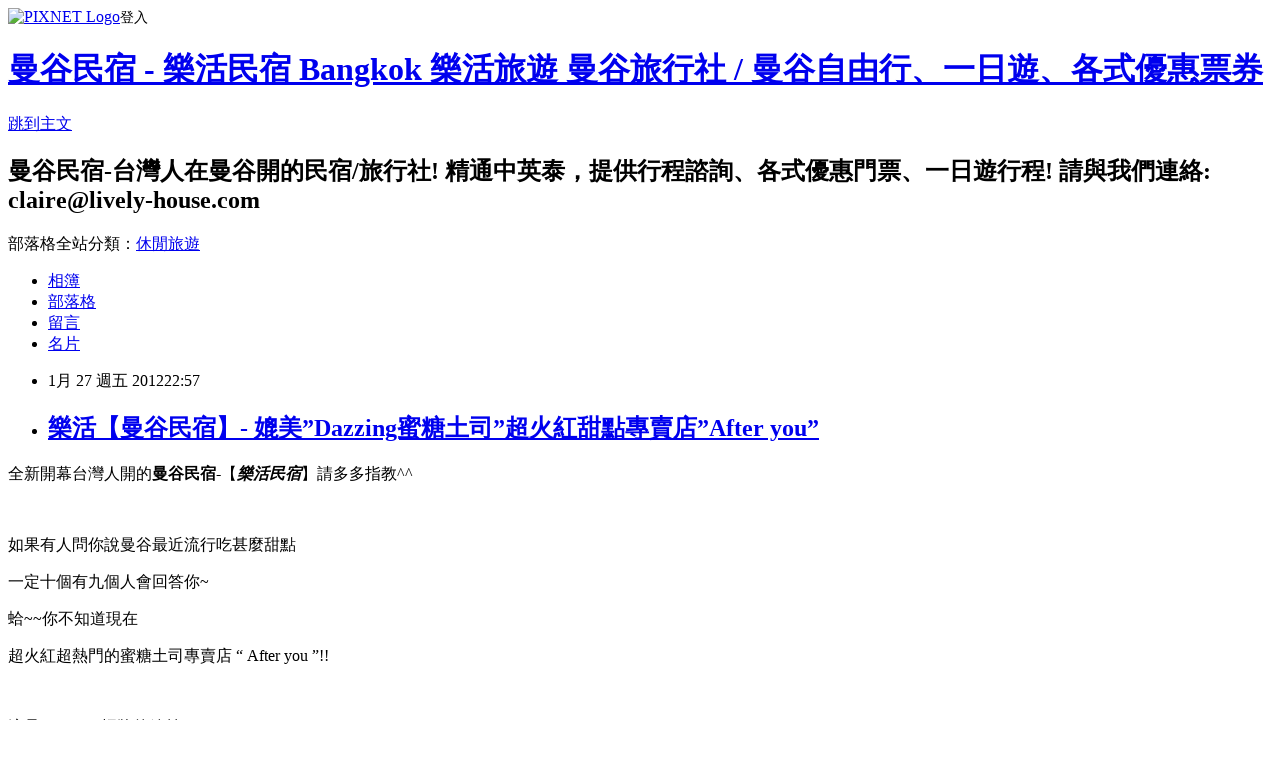

--- FILE ---
content_type: text/html; charset=utf-8
request_url: https://livelyhouse.pixnet.net/blog/posts/8014237461
body_size: 61418
content:
<!DOCTYPE html><html lang="zh-TW"><head><meta charSet="utf-8"/><meta name="viewport" content="width=device-width, initial-scale=1"/><link rel="stylesheet" href="https://static.1px.tw/blog-next/_next/static/chunks/b1e52b495cc0137c.css" data-precedence="next"/><link rel="stylesheet" href="https://static.1px.tw/blog-next/public/fix.css?v=202602040103" type="text/css" data-precedence="medium"/><link rel="stylesheet" href="https://s3.1px.tw/blog/theme/choc/iframe-popup.css?v=202602040103" type="text/css" data-precedence="medium"/><link rel="stylesheet" href="https://s3.1px.tw/blog/theme/choc/plugins.min.css?v=202602040103" type="text/css" data-precedence="medium"/><link rel="stylesheet" href="https://s3.1px.tw/blog/theme/choc/openid-comment.css?v=202602040103" type="text/css" data-precedence="medium"/><link rel="stylesheet" href="https://s3.1px.tw/blog/theme/choc/style.min.css?v=202602040103" type="text/css" data-precedence="medium"/><link rel="stylesheet" href="https://s3.1px.tw/blog/theme/choc/main.min.css?v=202602040103" type="text/css" data-precedence="medium"/><link rel="stylesheet" href="https://pimg.1px.tw/livelyhouse/assets/livelyhouse.css?v=202602040103" type="text/css" data-precedence="medium"/><link rel="stylesheet" href="https://s3.1px.tw/blog/theme/choc/author-info.css?v=202602040103" type="text/css" data-precedence="medium"/><link rel="stylesheet" href="https://s3.1px.tw/blog/theme/choc/idlePop.min.css?v=202602040103" type="text/css" data-precedence="medium"/><link rel="preload" as="script" fetchPriority="low" href="https://static.1px.tw/blog-next/_next/static/chunks/94688e2baa9fea03.js"/><script src="https://static.1px.tw/blog-next/_next/static/chunks/41eaa5427c45ebcc.js" async=""></script><script src="https://static.1px.tw/blog-next/_next/static/chunks/e2c6231760bc85bd.js" async=""></script><script src="https://static.1px.tw/blog-next/_next/static/chunks/94bde6376cf279be.js" async=""></script><script src="https://static.1px.tw/blog-next/_next/static/chunks/426b9d9d938a9eb4.js" async=""></script><script src="https://static.1px.tw/blog-next/_next/static/chunks/turbopack-5021d21b4b170dda.js" async=""></script><script src="https://static.1px.tw/blog-next/_next/static/chunks/ff1a16fafef87110.js" async=""></script><script src="https://static.1px.tw/blog-next/_next/static/chunks/e308b2b9ce476a3e.js" async=""></script><script src="https://static.1px.tw/blog-next/_next/static/chunks/169ce1e25068f8ff.js" async=""></script><script src="https://static.1px.tw/blog-next/_next/static/chunks/d3c6eed28c1dd8e2.js" async=""></script><script src="https://static.1px.tw/blog-next/_next/static/chunks/d4d39cfc2a072218.js" async=""></script><script src="https://static.1px.tw/blog-next/_next/static/chunks/6a5d72c05b9cd4ba.js" async=""></script><script src="https://static.1px.tw/blog-next/_next/static/chunks/8af6103cf1375f47.js" async=""></script><script src="https://static.1px.tw/blog-next/_next/static/chunks/e90cbf588986111c.js" async=""></script><script src="https://static.1px.tw/blog-next/_next/static/chunks/6fc86f1438482192.js" async=""></script><script src="https://static.1px.tw/blog-next/_next/static/chunks/6d1100e43ad18157.js" async=""></script><script src="https://static.1px.tw/blog-next/_next/static/chunks/c2622454eda6e045.js" async=""></script><script src="https://static.1px.tw/blog-next/_next/static/chunks/ed01c75076819ebd.js" async=""></script><script src="https://static.1px.tw/blog-next/_next/static/chunks/a4df8fc19a9a82e6.js" async=""></script><title>樂活【曼谷民宿】- 媲美”Dazzing蜜糖土司”超火紅甜點專賣店”After you”</title><meta name="description" content="全新開幕台灣人開的曼谷民宿-【樂活民宿】請多多指教^^  "/><meta name="author" content="曼谷民宿 - 樂活民宿 Bangkok 樂活旅遊 曼谷旅行社 / 曼谷自由行、一日遊、各式優惠票券"/><meta name="google-adsense-platform-account" content="pub-2647689032095179"/><meta name="fb:app_id" content="101730233200171"/><link rel="canonical" href="https://livelyhouse.pixnet.net/blog/posts/8014237461"/><meta property="og:title" content="樂活【曼谷民宿】- 媲美”Dazzing蜜糖土司”超火紅甜點專賣店”After you”"/><meta property="og:description" content="全新開幕台灣人開的曼谷民宿-【樂活民宿】請多多指教^^  "/><meta property="og:url" content="https://livelyhouse.pixnet.net/blog/posts/8014237461"/><meta property="og:image" content="https://pimg.1px.tw/livelyhouse/1327676808-1931313174.jpg"/><meta property="og:type" content="article"/><meta name="twitter:card" content="summary_large_image"/><meta name="twitter:title" content="樂活【曼谷民宿】- 媲美”Dazzing蜜糖土司”超火紅甜點專賣店”After you”"/><meta name="twitter:description" content="全新開幕台灣人開的曼谷民宿-【樂活民宿】請多多指教^^  "/><meta name="twitter:image" content="https://pimg.1px.tw/livelyhouse/1327676808-1931313174.jpg"/><link rel="icon" href="/favicon.ico?favicon.a62c60e0.ico" sizes="32x32" type="image/x-icon"/><script src="https://static.1px.tw/blog-next/_next/static/chunks/a6dad97d9634a72d.js" noModule=""></script></head><body><!--$--><!--/$--><!--$?--><template id="B:0"></template><!--/$--><script>requestAnimationFrame(function(){$RT=performance.now()});</script><script src="https://static.1px.tw/blog-next/_next/static/chunks/94688e2baa9fea03.js" id="_R_" async=""></script><div hidden id="S:0"><script id="pixnet-vars">
        window.PIXNET = {
          post_id: "8014237461",
          name: "livelyhouse",
          user_id: 0,
          blog_id: "3109320",
          display_ads: true,
          ad_options: {"chictrip":false}
        };
      </script><script type="text/javascript" src="https://code.jquery.com/jquery-latest.min.js"></script><script id="json-ld-article-script" type="application/ld+json">{"@context":"https:\u002F\u002Fschema.org","@type":"BlogPosting","isAccessibleForFree":true,"mainEntityOfPage":{"@type":"WebPage","@id":"https:\u002F\u002Flivelyhouse.pixnet.net\u002Fblog\u002Fposts\u002F8014237461"},"headline":"樂活【曼谷民宿】- 媲美”Dazzing蜜糖土司”超火紅甜點專賣店”After you”","description":"\u003Cimg title=\"s-after-you-dessert-cafe-siam-paragon.jpg\" src=\"http:\u002F\u002Fpic.pimg.tw\u002Flivelyhouse\u002F1327676808-1931313174.jpg\" border=\"0\" alt=\"s-after-you-dessert-cafe-siam-paragon.jpg\" \u002F\u003E\u003Cbr \u002F\u003E全新開幕台灣人開的\u003Cstrong\u003E曼谷民宿\u003C\u002Fstrong\u003E-【\u003Cstrong\u003E\u003Cem\u003E\u003Cspan style=\"COLOR: red\"\u003E樂活民宿\u003C\u002Fspan\u003E\u003C\u002Fem\u003E\u003C\u002Fstrong\u003E】請多多指教^^\u003Cbr\u003E&#13;  \u003Cbr\u003E","articleBody":"\u003Cp\u003E\u003Cspan style=\"FONT-FAMILY: 標楷體; FONT-SIZE: 14pt\"\u003E全新開幕台灣人開的\u003Cstrong\u003E曼谷民宿\u003C\u002Fstrong\u003E-【\u003Cstrong\u003E\u003Cem\u003E\u003Cspan style=\"COLOR: red\"\u003E樂活民宿\u003C\u002Fspan\u003E\u003C\u002Fem\u003E\u003C\u002Fstrong\u003E】請多多指教\u003C\u002Fspan\u003E\u003Cspan style=\"FONT-FAMILY: Forte; FONT-SIZE: 14pt\" lang=\"EN-US\"\u003E^^\u003C\u002Fspan\u003E\u003C\u002Fp\u003E\r\n\u003Cp\u003E\u003Cspan style=\"font-size: 14pt; font-family: 標楷體;\"\u003E&nbsp;\u003C\u002Fspan\u003E\u003C\u002Fp\u003E\r\n\u003Cp\u003E\u003Cspan style=\"font-size: 14pt; font-family: 標楷體;\"\u003E如果有人問你說曼谷最近流行吃甚麼甜點\u003C\u002Fspan\u003E\u003C\u002Fp\u003E\r\n\u003Cp\u003E\u003Cspan style=\"font-size: 14pt; font-family: 標楷體;\"\u003E一定十個有九個人會回答你\u003C\u002Fspan\u003E\u003Cspan style=\"font-size: 14pt; font-family: Forte;\" lang=\"EN-US\"\u003E~\u003C\u002Fspan\u003E\u003C\u002Fp\u003E\r\n\u003Cp\u003E\u003Cspan style=\"font-size: 14pt; font-family: 標楷體;\"\u003E蛤\u003C\u002Fspan\u003E\u003Cspan style=\"font-size: 14pt; font-family: Forte;\" lang=\"EN-US\"\u003E~~\u003C\u002Fspan\u003E\u003Cspan style=\"font-size: 14pt; font-family: 標楷體;\"\u003E你不知道現在\u003C\u002Fspan\u003E\u003C\u002Fp\u003E\r\n\u003Cp\u003E\u003Cspan style=\"font-size: 14pt; color: red; font-family: 標楷體;\"\u003E超火紅超熱門的蜜糖土司專賣店\u003C\u002Fspan\u003E\u003Cspan style=\"font-size: 14pt; color: red; font-family: Forte;\"\u003E \u003C\u002Fspan\u003E\u003Cspan style=\"font-size: 14pt; color: red; font-family: Forte;\" lang=\"EN-US\"\u003E&ldquo; After you &rdquo;!!\u003C\u002Fspan\u003E\u003C\u002Fp\u003E\r\n\u003Cp\u003E\u003Cspan style=\"font-size: 14pt; color: black; font-family: 標楷體;\"\u003E&nbsp;\u003C\u002Fspan\u003E\u003C\u002Fp\u003E\r\n\u003Cp\u003E\u003Cspan style=\"font-size: 14pt; color: black; font-family: 標楷體;\"\u003E這是\u003C\u002Fspan\u003E\u003Cspan style=\"font-size: 14pt; color: black; font-family: Forte;\" lang=\"EN-US\"\u003EAfter you\u003C\u002Fspan\u003E\u003Cspan style=\"font-size: 14pt; color: black; font-family: 標楷體;\"\u003E招牌的綿羊頭～～\u003C\u002Fspan\u003E\u003C\u002Fp\u003E\r\n\u003Cp\u003E\u003Cspan style=\"font-size: 14pt; color: red; font-family: Forte;\" lang=\"EN-US\"\u003E\u003Cimg title=\"s-after-you-dessert-cafe-siam-paragon.jpg\" src=\"https:\u002F\u002Fpimg.1px.tw\u002Flivelyhouse\u002F1327676808-1931313174.jpg\" border=\"0\" alt=\"s-after-you-dessert-cafe-siam-paragon.jpg\" \u002F\u003E&nbsp;&nbsp;\u003C\u002Fspan\u003E\u003C\u002Fp\u003E\r\n\u003Cp\u003E\u003Cspan style=\"font-size: 14pt; font-family: 標楷體;\"\u003E&nbsp;\u003C\u002Fspan\u003E\u003C\u002Fp\u003E\r\n\u003Cp\u003E\u003Cspan style=\"font-size: 14pt; font-family: 標楷體;\"\u003E每次經過這家店，不管是哪一家分店，一定都是座無虛席，\u003C\u002Fspan\u003E\u003C\u002Fp\u003E\r\n\u003Cp\u003E\u003Cspan style=\"font-size: 14pt; font-family: 標楷體;\"\u003E人超級多的\u003C\u002Fspan\u003E\u003Cspan style=\"font-size: 14pt; font-family: Forte;\" lang=\"EN-US\"\u003E!\u003C\u002Fspan\u003E\u003Cspan style=\"font-size: 14pt; font-family: 標楷體;\"\u003E想要吃的話可要付一點代價等一等摟\u003C\u002Fspan\u003E\u003Cspan style=\"font-size: 14pt; font-family: Forte;\" lang=\"EN-US\"\u003E!\u003C\u002Fspan\u003E\u003C\u002Fp\u003E\r\n\u003Cp\u003E\u003Cspan style=\"font-size: 14pt; font-family: Forte;\" lang=\"EN-US\"\u003EAfter you\u003C\u002Fspan\u003E\u003Cspan style=\"font-size: 14pt; font-family: 標楷體;\"\u003E的價格並不便宜喔\u003C\u002Fspan\u003E\u003Cspan style=\"font-size: 14pt; font-family: Forte;\" lang=\"EN-US\"\u003E!\u003C\u002Fspan\u003E\u003Cspan style=\"font-size: 14pt; font-family: 標楷體;\"\u003E但是嘗過以後你絕對會覺得值回票價\u003C\u002Fspan\u003E\u003Cspan style=\"font-size: 14pt; font-family: Forte;\" lang=\"EN-US\"\u003E!\u003C\u002Fspan\u003E\u003C\u002Fp\u003E\r\n\u003Cp\u003E\u003Cspan style=\"font-size: 14pt; font-family: Forte;\" lang=\"EN-US\"\u003E&nbsp;\u003C\u002Fspan\u003E\u003C\u002Fp\u003E\r\n\u003Cp\u003E\u003Cspan style=\"font-size: 14pt; font-family: Forte;\" lang=\"EN-US\"\u003EAfter you\u003C\u002Fspan\u003E\u003Cspan style=\"font-size: 14pt; font-family: 標楷體;\"\u003E火紅的程度我想跟台灣的\u003C\u002Fspan\u003E\u003Cspan style=\"font-size: 14pt; font-family: Forte;\" lang=\"EN-US\"\u003EDazzing Caf&eacute;&rsquo;\u003C\u002Fspan\u003E\u003Cspan style=\"font-size: 14pt; font-family: 標楷體;\"\u003E不相上下吧\u003C\u002Fspan\u003E\u003Cspan style=\"font-size: 14pt; font-family: Forte;\" lang=\"EN-US\"\u003E!\u003C\u002Fspan\u003E\u003C\u002Fp\u003E\r\n\u003Cp\u003E\u003Cspan style=\"font-size: 14pt; font-family: 標楷體;\"\u003E但是仔細比較之後，\u003C\u002Fspan\u003E\u003C\u002Fp\u003E\r\n\u003Cp\u003E\u003Cspan style=\"font-size: 14pt; font-family: 標楷體;\"\u003E曼谷的\u003C\u002Fspan\u003E\u003Cspan style=\"font-size: 14pt; font-family: Forte;\" lang=\"EN-US\"\u003EAfter you &amp; Dazzing Caf&eacute;&rsquo;\u003C\u002Fspan\u003E\u003Cspan style=\"font-size: 14pt; font-family: 標楷體;\"\u003E仍然有些許不同\u003C\u002Fspan\u003E\u003C\u002Fp\u003E\r\n\u003Cp\u003E\u003Cspan style=\"font-size: 14pt; font-family: Forte;\" lang=\"EN-US\"\u003E&nbsp;\u003C\u002Fspan\u003E\u003C\u002Fp\u003E\r\n\u003Cp\u003E\u003Cspan style=\"font-size: 14pt; font-family: Forte;\" lang=\"EN-US\"\u003EAfter you\u003C\u002Fspan\u003E\u003Cspan style=\"font-size: 14pt; font-family: 標楷體;\"\u003E的造型相較之下比較樸實，真材實料，\u003C\u002Fspan\u003E\u003C\u002Fp\u003E\r\n\u003Cp\u003E\u003Cspan style=\"font-size: 14pt; font-family: 標楷體;\"\u003E沒有太多多餘的裝飾，呈現上來的就是大厚片吐司切成九小塊，\u003C\u002Fspan\u003E\u003C\u002Fp\u003E\r\n\u003Cp\u003E\u003Cspan style=\"font-size: 14pt; font-family: 標楷體;\"\u003E\u003Cspan style=\"font-size: 14pt; font-family: 標楷體;\"\u003E\u003Cimg title=\"IMG_5645_resize.JPG\" src=\"https:\u002F\u002Fpimg.1px.tw\u002Flivelyhouse\u002F1327677041-560303341.jpg\" border=\"0\" alt=\"IMG_5645_resize.JPG\" \u002F\u003E\u003C\u002Fspan\u003E\u003C\u002Fspan\u003E\u003C\u002Fp\u003E\r\n\u003Cp\u003E\u003Cspan style=\"font-size: 14pt; font-family: 標楷體;\"\u003E&nbsp;\u003C\u002Fspan\u003E\u003C\u002Fp\u003E\r\n\u003Cp\u003E\u003Cspan style=\"font-size: 14pt; font-family: 標楷體;\"\u003E烤過之後外酥內軟，超正的\u003C\u002Fspan\u003E\u003Cspan style=\"font-size: 14pt; font-family: Forte;\" lang=\"EN-US\"\u003E!!\u003C\u002Fspan\u003E\u003C\u002Fp\u003E\r\n\u003Cp\u003E\u003Cspan style=\"font-size: 14pt; font-family: 標楷體;\"\u003E但是我想兩家蜜糖土司專賣店的共同點就是一樣都是好吃的甜點\u003C\u002Fspan\u003E\u003Cspan style=\"font-size: 14pt; font-family: Forte;\" lang=\"EN-US\"\u003E!\u003C\u002Fspan\u003E\u003C\u002Fp\u003E\r\n\u003Cp\u003E\u003Cspan style=\"font-size: 14pt; font-family: 標楷體;\"\u003E跟心愛的人或是朋友家人來\u003C\u002Fspan\u003E\u003C\u002Fp\u003E\r\n\u003Cp\u003E\u003Cspan style=\"font-size: 14pt; font-family: 標楷體;\"\u003E吃一下好吃的甜點、咖啡、飲料，好幸福喔\u003C\u002Fspan\u003E\u003Cspan style=\"font-size: 14pt; font-family: Forte;\" lang=\"EN-US\"\u003E!!\u003C\u002Fspan\u003E\u003C\u002Fp\u003E\r\n\u003Cp\u003E\u003Cspan style=\"font-size: 14pt; color: black; font-family: 標楷體;\"\u003E&nbsp;\u003C\u002Fspan\u003E\u003C\u002Fp\u003E\r\n\u003Cp\u003E\u003Cspan style=\"font-size: 14pt; color: black; font-family: 標楷體;\"\u003E我們這次去的是\u003C\u002Fspan\u003E\u003Cspan style=\"font-size: 14pt; color: black; font-family: Forte;\" lang=\"EN-US\"\u003ETonglor\u003C\u002Fspan\u003E\u003Cspan style=\"font-size: 14pt; color: black; font-family: 標楷體;\"\u003E分店，位於\u003C\u002Fspan\u003E\u003Cspan style=\"font-size: 14pt; color: black; font-family: Forte;\" lang=\"EN-US\"\u003E\u003Ca href=\"http:\u002F\u002Flivelyhouse.pixnet.net\u002Fblog\u002Fpost\u002F14133561\"\u003EJ AVENUE\u003C\u002Fa\u003E(\u003Cspan style=\"font-family: 標楷體;\"\u003E請看連結\u003C\u002Fspan\u003E)\u003C\u002Fspan\u003E\u003Cspan style=\"font-size: 14pt; color: black; font-family: 標楷體;\"\u003E裡面\u003C\u002Fspan\u003E\u003C\u002Fp\u003E\r\n\u003Cp\u003E\u003Cspan style=\"font-size: 14pt; color: black; font-family: 標楷體;\"\u003E\u003Cimg title=\"IMG_5489_resize.JPG\" src=\"https:\u002F\u002Fpimg.1px.tw\u002Flivelyhouse\u002F1327677156-2794212716.jpg\" border=\"0\" alt=\"IMG_5489_resize.JPG\" \u002F\u003E&nbsp;&nbsp;\u003C\u002Fspan\u003E\u003C\u002Fp\u003E\r\n\u003Cp\u003E\u003Cspan style=\"font-size: 14pt; color: black; font-family: 標楷體;\"\u003E\u003Cimg title=\"IMG_5494_resize.JPG\" src=\"https:\u002F\u002Fpimg.1px.tw\u002Flivelyhouse\u002F1327677330-2060383093.jpg\" border=\"0\" alt=\"IMG_5494_resize.JPG\" \u002F\u003E&nbsp;&nbsp;\u003C\u002Fspan\u003E\u003C\u002Fp\u003E\r\n\u003Cp\u003E\u003Cspan style=\"font-size: 14pt; color: black; font-family: 標楷體;\"\u003E&nbsp;\u003C\u002Fspan\u003E\u003C\u002Fp\u003E\r\n\u003Cp\u003E\u003Cspan style=\"font-size: 14pt; color: black; font-family: 標楷體;\"\u003E在旁邊的廣場，\u003C\u002Fspan\u003E\u003Cspan style=\"font-size: 14pt; color: black; font-family: Forte;\" lang=\"EN-US\"\u003E\u003Ca href=\"http:\u002F\u002Flivelyhouse.pixnet.net\u002Fblog\u002Fpost\u002F14133561\"\u003EYUU BAR B Q\u003C\u002Fa\u003E(\u003Cspan style=\"font-family: 標楷體;\"\u003E請看連結\u003C\u002Fspan\u003E)\u003C\u002Fspan\u003E\u003Cspan style=\"font-size: 14pt; color: black; font-family: 標楷體;\"\u003E的隔壁！\u003C\u002Fspan\u003E\u003C\u002Fp\u003E\r\n\u003Cp\u003E\u003Cspan style=\"font-size: 14pt; color: black; font-family: 標楷體;\"\u003E\u003Cimg title=\"IMG_5830_resize.JPG\" src=\"https:\u002F\u002Fpimg.1px.tw\u002Flivelyhouse\u002F1327677398-3962005410.jpg\" border=\"0\" alt=\"IMG_5830_resize.JPG\" \u002F\u003E&nbsp;&nbsp;\u003C\u002Fspan\u003E\u003C\u002Fp\u003E\r\n\u003Cp\u003E\u003Cspan style=\"font-size: 14pt; color: black; font-family: 標楷體;\"\u003E&nbsp;\u003C\u002Fspan\u003E\u003C\u002Fp\u003E\r\n\u003Cp\u003E\u003Cspan style=\"font-size: 14pt; color: black; font-family: 標楷體;\"\u003E這間分店相較於其他分店空間＆舒適度是最優的！\u003C\u002Fspan\u003E\u003C\u002Fp\u003E\r\n\u003Cp\u003E\u003Cspan style=\"font-size: 14pt; color: black; font-family: 標楷體;\"\u003E\u003Cimg title=\"IMG_5508_resize.JPG\" src=\"https:\u002F\u002Fpimg.1px.tw\u002Flivelyhouse\u002F1327677434-449911055.jpg\" border=\"0\" alt=\"IMG_5508_resize.JPG\" \u002F\u003E&nbsp;&nbsp;\u003C\u002Fspan\u003E\u003C\u002Fp\u003E\r\n\u003Cp\u003E\u003Cspan style=\"font-size: 14pt; color: black; font-family: 標楷體;\"\u003E\u003Cimg title=\"IMG_5659_resize.JPG\" src=\"https:\u002F\u002Fpimg.1px.tw\u002Flivelyhouse\u002F1327677472-508248970.jpg\" border=\"0\" alt=\"IMG_5659_resize.JPG\" \u002F\u003E&nbsp;&nbsp;\u003C\u002Fspan\u003E\u003C\u002Fp\u003E\r\n\u003Cp\u003E\u003Cspan style=\"font-size: 14pt; color: black; font-family: 標楷體;\"\u003E\u003Cimg title=\"IMG_5662_resize.JPG\" src=\"https:\u002F\u002Fpimg.1px.tw\u002Flivelyhouse\u002F1327677536-3355462945.jpg\" border=\"0\" alt=\"IMG_5662_resize.JPG\" \u002F\u003E&nbsp;&nbsp;\u003C\u002Fspan\u003E\u003C\u002Fp\u003E\r\n\u003Cp\u003E\u003Cspan style=\"font-size: 14pt; color: black; font-family: 標楷體;\"\u003E\u003Cimg title=\"IMG_5832_resize.JPG\" src=\"https:\u002F\u002Fpimg.1px.tw\u002Flivelyhouse\u002F1327677577-1609944419.jpg\" border=\"0\" alt=\"IMG_5832_resize.JPG\" \u002F\u003E&nbsp;&nbsp;\u003C\u002Fspan\u003E\u003C\u002Fp\u003E\r\n\u003Cp\u003E\u003Cspan style=\"font-size: 14pt; color: black; font-family: 標楷體;\"\u003E\u003Cimg title=\"IMG_5841_resize.JPG\" src=\"https:\u002F\u002Fpimg.1px.tw\u002Flivelyhouse\u002F1327678040-3693197238.jpg\" border=\"0\" alt=\"IMG_5841_resize.JPG\" \u002F\u003E&nbsp;&nbsp;\u003C\u002Fspan\u003E\u003C\u002Fp\u003E\r\n\u003Cp\u003E\u003Cspan style=\"font-size: 14pt; color: black; font-family: 標楷體;\"\u003E提供給大家參考～～\u003C\u002Fspan\u003E\u003C\u002Fp\u003E\r\n\u003Cp\u003E\u003Cspan style=\"font-size: 14pt; font-family: Forte;\" lang=\"EN-US\"\u003E&nbsp;\u003C\u002Fspan\u003E\u003C\u002Fp\u003E\r\n\u003Cp\u003E\u003Cspan style=\"color: #000080;\"\u003E\u003Cspan style=\"font-size: 14pt; font-family: 標楷體;\"\u003E接下來讓大家看看我們點了甚麼\u003C\u002Fspan\u003E\u003Cspan style=\"font-size: 14pt; font-family: Forte;\" lang=\"EN-US\"\u003E?\u003C\u002Fspan\u003E\u003C\u002Fspan\u003E\u003C\u002Fp\u003E\r\n\u003Cp\u003E\u003Cspan style=\"font-size: 14pt; font-family: 標楷體;\"\u003E&nbsp;\u003C\u002Fspan\u003E\u003C\u002Fp\u003E\r\n\u003Cp\u003E\u003Cspan style=\"font-size: 14pt; font-family: 標楷體;\"\u003E基於有人喜歡吃草莓，所以就一直點草莓，\u003C\u002Fspan\u003E\u003C\u002Fp\u003E\r\n\u003Cp\u003E\u003Cspan style=\"font-size: 14pt; font-family: 標楷體;\"\u003E送餐過來的時候有點嚇了一跳\u003C\u002Fspan\u003E\u003Cspan style=\"font-size: 14pt; font-family: Forte;\" lang=\"EN-US\"\u003E!!\u003C\u002Fspan\u003E\u003C\u002Fp\u003E\r\n\u003Cp\u003E\u003Cspan style=\"font-size: 14pt; font-family: 標楷體;\"\u003E因為我們的餐點，著實變成一頓草莓大餐\u003C\u002Fspan\u003E\u003Cspan style=\"font-size: 14pt; font-family: Forte;\" lang=\"EN-US\"\u003E!!!\u003C\u002Fspan\u003E\u003Cspan style=\"font-size: 14pt; font-family: 標楷體;\"\u003Eㄏㄏㄏ\u003C\u002Fspan\u003E\u003C\u002Fp\u003E\r\n\u003Cp\u003E\u003Cspan style=\"font-size: 14pt; color: navy; font-family: Forte;\" lang=\"EN-US\"\u003E&nbsp;\u003C\u002Fspan\u003E\u003C\u002Fp\u003E\r\n\u003Cp\u003E\u003Cspan style=\"font-size: 14pt; color: navy; font-family: Forte;\" lang=\"EN-US\"\u003EShibuya Honey Toast\u003C\u002Fspan\u003E\u003C\u002Fp\u003E\r\n\u003Cp\u003E\u003Cspan style=\"font-size: 14pt; font-family: 標楷體;\"\u003E\u003Cimg title=\"IMG_5631_resize.JPG\" src=\"https:\u002F\u002Fpimg.1px.tw\u002Flivelyhouse\u002F1327677630-93565654.jpg\" border=\"0\" alt=\"IMG_5631_resize.JPG\" \u002F\u003E&nbsp;&nbsp;\u003C\u002Fspan\u003E\u003C\u002Fp\u003E\r\n\u003Cp\u003E\u003Cspan style=\"font-size: 14pt; font-family: 標楷體;\"\u003E&nbsp;\u003C\u002Fspan\u003E\u003C\u002Fp\u003E\r\n\u003Cp\u003E\u003Cspan style=\"font-size: 14pt; font-family: 標楷體;\"\u003E整個大的厚片吐司切成九小塊直接拿去烤，\u003C\u002Fspan\u003E\u003C\u002Fp\u003E\r\n\u003Cp\u003E\u003Cspan style=\"font-size: 14pt; font-family: 標楷體;\"\u003E&nbsp;\u003C\u002Fspan\u003E\u003Cspan style=\"font-size: 14pt; font-family: 標楷體;\"\u003E吐司吸滿了奶油香氣，一口咬下去鹹鹹香香的奶油味道，\u003C\u002Fspan\u003E\u003C\u002Fp\u003E\r\n\u003Cp\u003E\u003Cspan style=\"font-size: 14pt; font-family: 標楷體;\"\u003E外皮酥脆，中間鬆軟，加了兩球香草冰淇淋、鮮奶油、糖粉，\u003C\u002Fspan\u003E\u003C\u002Fp\u003E\r\n\u003Cp\u003E\u003Cspan style=\"font-size: 14pt; font-family: 標楷體;\"\u003E那種鹹鹹甜甜酥酥軟軟熱熱又冰冰的口感非常特別，\u003C\u002Fspan\u003E\u003C\u002Fp\u003E\r\n\u003Cp\u003E\u003Cspan style=\"font-size: 14pt; font-family: 標楷體;\"\u003E一定要細細品嘗過就可以體會我所說的那種感覺\u003C\u002Fspan\u003E\u003Cspan style=\"font-size: 14pt; font-family: Forte;\" lang=\"EN-US\"\u003E!\u003C\u002Fspan\u003E\u003C\u002Fp\u003E\r\n\u003Cp\u003E\u003Cspan style=\"font-size: 14pt; font-family: Forte;\" lang=\"EN-US\"\u003E&nbsp;\u003C\u002Fspan\u003E\u003C\u002Fp\u003E\r\n\u003Cp\u003E\u003Cspan style=\"font-size: 14pt; font-family: Forte;\" lang=\"EN-US\"\u003EAfter you\u003C\u002Fspan\u003E\u003Cspan style=\"font-size: 14pt; font-family: 標楷體;\"\u003E為甚麼可以這麼的火紅讓人大排長龍，\u003C\u002Fspan\u003E\u003C\u002Fp\u003E\r\n\u003Cp\u003E\u003Cspan style=\"font-size: 14pt; font-family: 標楷體;\"\u003E我想來過之後你們就可以了解\u003C\u002Fspan\u003E\u003Cspan style=\"font-size: 14pt; font-family: Forte;\" lang=\"EN-US\"\u003E!\u003C\u002Fspan\u003E\u003C\u002Fp\u003E\r\n\u003Cp\u003E\u003Cspan style=\"font-size: 14pt; color: navy; font-family: Forte;\" lang=\"EN-US\"\u003E&nbsp;\u003C\u002Fspan\u003E\u003C\u002Fp\u003E\r\n\u003Cp\u003E\u003Cspan style=\"font-size: 14pt; color: navy; font-family: Forte;\" lang=\"EN-US\"\u003EStrawberry Limeade\u003C\u002Fspan\u003E\u003Cspan style=\"font-size: 14pt; color: navy; font-family: 標楷體;\"\u003E草莓蘇打\u003C\u002Fspan\u003E\u003C\u002Fp\u003E\r\n\u003Cp\u003E\u003Cspan style=\"font-size: 14pt; font-family: 標楷體;\"\u003E\u003Cimg title=\"IMG_5545_resize.JPG\" src=\"https:\u002F\u002Fpimg.1px.tw\u002Flivelyhouse\u002F1327677671-3385061438.jpg\" border=\"0\" alt=\"IMG_5545_resize.JPG\" \u002F\u003E&nbsp;&nbsp;\u003C\u002Fspan\u003E\u003C\u002Fp\u003E\r\n\u003Cp\u003E\u003Cspan style=\"font-size: 14pt; font-family: 標楷體;\"\u003E&nbsp;\u003C\u002Fspan\u003E\u003C\u002Fp\u003E\r\n\u003Cp\u003E\u003Cspan style=\"font-size: 14pt; font-family: 標楷體;\"\u003E酸酸甜甜草莓蘇打汁的搭配甜點，可中和蜜糖土司的甜膩\u003C\u002Fspan\u003E\u003Cspan style=\"font-size: 14pt; font-family: Forte;\" lang=\"EN-US\"\u003E!\u003C\u002Fspan\u003E\u003C\u002Fp\u003E\r\n\u003Cp\u003E\u003Cspan style=\"font-size: 14pt; font-family: 標楷體;\"\u003E也算是很熱門的飲品\u003C\u002Fspan\u003E\u003Cspan style=\"font-size: 14pt; font-family: Forte;\" lang=\"EN-US\"\u003E!\u003C\u002Fspan\u003E\u003Cspan style=\"font-size: 14pt; font-family: 標楷體;\"\u003E每個人桌上幾乎都會看到它的出現\u003C\u002Fspan\u003E\u003Cspan style=\"font-size: 14pt; font-family: Forte;\" lang=\"EN-US\"\u003E~\u003C\u002Fspan\u003E\u003C\u002Fp\u003E\r\n\u003Cp\u003E\u003Cspan style=\"font-size: 14pt; color: navy; font-family: Forte;\" lang=\"EN-US\"\u003E&nbsp;\u003C\u002Fspan\u003E\u003C\u002Fp\u003E\r\n\u003Cp\u003E\u003Cspan style=\"font-size: 14pt; color: navy; font-family: Forte;\" lang=\"EN-US\"\u003EStrawberry Freashcream Cake\u003C\u002Fspan\u003E\u003C\u002Fp\u003E\r\n\u003Cp\u003E\u003Cspan style=\"font-size: 14pt; font-family: 標楷體;\"\u003E\u003Cimg title=\"IMG_5516_resize.JPG\" src=\"https:\u002F\u002Fpimg.1px.tw\u002Flivelyhouse\u002F1327677735-1317001323.jpg\" border=\"0\" alt=\"IMG_5516_resize.JPG\" \u002F\u003E&nbsp;&nbsp;\u003C\u002Fspan\u003E\u003C\u002Fp\u003E\r\n\u003Cp\u003E\u003Cspan style=\"font-size: 14pt; font-family: 標楷體;\"\u003E&nbsp;\u003C\u002Fspan\u003E\u003C\u002Fp\u003E\r\n\u003Cp\u003E\u003Cspan style=\"font-size: 14pt; font-family: 標楷體;\"\u003E草莓蛋糕也滿好吃的喔\u003C\u002Fspan\u003E\u003Cspan style=\"font-size: 14pt; font-family: Forte;\" lang=\"EN-US\"\u003E!\u003C\u002Fspan\u003E\u003Cspan style=\"font-size: 14pt; font-family: 標楷體;\"\u003E真材實料\u003C\u002Fspan\u003E\u003Cspan style=\"font-size: 14pt; font-family: Forte;\" lang=\"EN-US\"\u003E~\u003C\u002Fspan\u003E\u003Cspan style=\"font-size: 14pt; font-family: 標楷體;\"\u003E不輸給星巴克的草莓蛋糕\u003C\u002Fspan\u003E\u003C\u002Fp\u003E\r\n\u003Cp\u003E\u003Cspan style=\"font-size: 14pt; font-family: 標楷體;\"\u003E一口咬下去滿滿都是草莓的味道，奶油不會有油膩的感覺\u003C\u002Fspan\u003E\u003C\u002Fp\u003E\r\n\u003Cp\u003E\u003Cspan style=\"font-size: 14pt; font-family: 標楷體;\"\u003E吃起來滿清爽的\u003C\u002Fspan\u003E\u003Cspan style=\"font-size: 14pt; font-family: Forte;\" lang=\"EN-US\"\u003E!\u003C\u002Fspan\u003E\u003C\u002Fp\u003E\r\n\u003Cp\u003E\u003Cspan style=\"font-size: 14pt; color: navy; font-family: Forte;\" lang=\"EN-US\"\u003E&nbsp;\u003C\u002Fspan\u003E\u003C\u002Fp\u003E\r\n\u003Cp\u003E\u003Cspan style=\"font-size: 14pt; color: navy; font-family: Forte;\" lang=\"EN-US\"\u003EStrawberry Trife\u003C\u002Fspan\u003E\u003C\u002Fp\u003E\r\n\u003Cp\u003E\u003Cspan style=\"font-size: 14pt; font-family: 標楷體;\"\u003E\u003Cimg title=\"IMG_5514_resize.JPG\" src=\"https:\u002F\u002Fpimg.1px.tw\u002Flivelyhouse\u002F1327677784-4150196198.jpg\" border=\"0\" alt=\"IMG_5514_resize.JPG\" \u002F\u003E&nbsp;&nbsp;\u003C\u002Fspan\u003E\u003C\u002Fp\u003E\r\n\u003Cp\u003E\u003Cspan style=\"font-size: 14pt; font-family: 標楷體;\"\u003E\u003Cimg title=\"IMG_5524_resize.JPG\" src=\"https:\u002F\u002Fpimg.1px.tw\u002Flivelyhouse\u002F1327677824-1234054851.jpg\" border=\"0\" alt=\"IMG_5524_resize.JPG\" \u002F\u003E&nbsp;&nbsp;\u003C\u002Fspan\u003E\u003C\u002Fp\u003E\r\n\u003Cp\u003E\u003Cspan style=\"font-size: 14pt; font-family: 標楷體;\"\u003E這道草莓甜點，裡面放了吐司跟草莓果醬，\u003C\u002Fspan\u003E\u003C\u002Fp\u003E\r\n\u003Cp\u003E\u003Cspan style=\"font-size: 14pt; font-family: 標楷體;\"\u003E看起來很好吃很\u003C\u002Fspan\u003E\u003Cspan style=\"font-size: 14pt; font-family: 標楷體;\"\u003E漂亮，但是我覺得滿甜的\u003C\u002Fspan\u003E\u003Cspan style=\"font-size: 14pt; font-family: Forte;\" lang=\"EN-US\"\u003E!\u003C\u002Fspan\u003E\u003C\u002Fp\u003E\r\n\u003Cp\u003E\u003Cspan style=\"font-size: 14pt; font-family: Forte;\" lang=\"EN-US\"\u003E&nbsp;\u003C\u002Fspan\u003E\u003C\u002Fp\u003E\r\n\u003Cp\u003E\u003Cspan style=\"font-size: 14pt; color: #ff9900; font-family: Forte;\" lang=\"EN-US\"\u003EAfter you\u003C\u002Fspan\u003E\u003Cspan style=\"font-size: 14pt; color: #ff9900; font-family: 標楷體;\"\u003E一共有三家分店\u003C\u002Fspan\u003E\u003C\u002Fp\u003E\r\n\u003Cp\u003E\u003Cspan style=\"font-size: 14pt; font-family: Forte;\" lang=\"EN-US\"\u003E1. \u003Cspan style=\"color: green;\"\u003ESiam Paragon\u003C\u002Fspan\u003E\u003C\u002Fspan\u003E\u003Cspan style=\"font-size: 14pt; font-family: 標楷體;\"\u003E百貨公司\u003C\u002Fspan\u003E\u003Cspan style=\"font-size: 14pt; font-family: Elephant;\" lang=\"EN-US\"\u003EG\u003C\u002Fspan\u003E\u003Cspan style=\"font-size: 14pt; font-family: 標楷體;\"\u003E樓美食街入口左側\u003C\u002Fspan\u003E\u003C\u002Fp\u003E\r\n\u003Cp\u003E\u003Cspan style=\"font-size: 14pt; font-family: Forte;\" lang=\"EN-US\"\u003E2.\u003Cspan style=\"color: green;\"\u003E Thonglor \u003C\u002Fspan\u003E\u003C\u002Fspan\u003E\u003Cspan style=\"font-size: 14pt; color: green; font-family: 標楷體;\"\u003E分店\u003C\u002Fspan\u003E\u003Cspan style=\"font-size: 14pt; font-family: Forte;\" lang=\"EN-US\"\u003E:BTS Thong Lo 3\u003C\u002Fspan\u003E\u003Cspan style=\"font-size: 14pt; font-family: 標楷體;\"\u003E號出口，\u003C\u002Fspan\u003E\u003C\u002Fp\u003E\r\n\u003Cp style=\"text-indent: 7pt;\"\u003E\u003Cspan style=\"font-size: 14pt; font-family: 標楷體;\"\u003E&nbsp;位於\u003C\u002Fspan\u003E\u003Cspan style=\"font-size: 14pt; font-family: Forte;\" lang=\"EN-US\"\u003EJ AVENUE\u003C\u002Fspan\u003E\u003Cspan style=\"font-size: 14pt; font-family: 標楷體;\"\u003E商場，\u003C\u002Fspan\u003E\u003Cspan style=\"font-size: 14pt; font-family: Forte;\" lang=\"EN-US\"\u003EYUU\u003C\u002Fspan\u003E\u003Cspan style=\"font-size: 14pt; font-family: 標楷體;\"\u003E隔壁\u003C\u002Fspan\u003E\u003C\u002Fp\u003E\r\n\u003Cp\u003E\u003Cspan style=\"font-size: 14pt; font-family: Forte;\" lang=\"EN-US\"\u003E3\u003C\u002Fspan\u003E\u003Cspan style=\"font-size: 14pt; font-family: Forte;\" lang=\"EN-US\"\u003E. \u003Cspan style=\"color: green;\"\u003EAri\u003C\u002Fspan\u003E\u003C\u002Fspan\u003E\u003Cspan style=\"font-size: 14pt; color: green; font-family: 標楷體;\"\u003E分店\u003C\u002Fspan\u003E\u003Cspan style=\"font-size: 14pt; font-family: Forte;\" lang=\"EN-US\"\u003E: BTS Ari 4\u003C\u002Fspan\u003E\u003Cspan style=\"font-size: 14pt; font-family: 標楷體;\"\u003E號出口即可看到，\u003C\u002Fspan\u003E\u003C\u002Fp\u003E\r\n\u003Cp style=\"text-indent: 7pt;\"\u003E\u003Cspan style=\"font-size: 14pt; font-family: 標楷體;\"\u003E&nbsp;位於\u003C\u002Fspan\u003E\u003Cspan style=\"font-size: 14pt; font-family: Forte;\" lang=\"EN-US\"\u003EVilla Market 2F\u003C\u002Fspan\u003E\u003C\u002Fp\u003E\r\n\u003Cp style=\"text-indent: 7pt;\"\u003E\u003Cspan style=\"font-size: 14pt; font-family: Forte;\" lang=\"EN-US\"\u003E&nbsp;\u003C\u002Fspan\u003E\u003Cspan style=\"font-size: 14pt; font-family: 標楷體;\"\u003E&nbsp;\u003C\u002Fspan\u003E\u003C\u002Fp\u003E\r\n\u003Cp style=\"text-indent: 7pt;\"\u003E\u003Cspan style=\"font-size: 14pt; font-family: 標楷體;\"\u003E第四家分店已經在\u003C\u002Fspan\u003E\u003Cspan style=\"font-size: 14pt; font-family: Forte;\" lang=\"EN-US\"\u003ECentral Lat Phrao\u003C\u002Fspan\u003E\u003Cspan style=\"font-size: 14pt; font-family: 標楷體;\"\u003E百貨開幕\u003C\u002Fspan\u003E\u003Cspan style=\"font-size: 14pt; font-family: Forte;\" lang=\"EN-US\"\u003E!\u003C\u002Fspan\u003E\u003C\u002Fp\u003E\r\n\u003Cp style=\"text-indent: 7pt;\"\u003E\u003Cspan style=\"font-size: 14pt; font-family: 標楷體;\"\u003E距離樂活民宿很近喔\u003C\u002Fspan\u003E\u003Cspan style=\"font-size: 14pt; font-family: Forte;\" lang=\"EN-US\"\u003E!\u003C\u002Fspan\u003E\u003C\u002Fp\u003E\r\n\u003Cp\u003E\u003Cspan style=\"font-size: 14pt; color: black; font-family: 標楷體;\"\u003E&nbsp;\u003C\u002Fspan\u003E\u003C\u002Fp\u003E\r\n\u003Cp\u003E\u003Cspan style=\"font-size: 14pt; color: black; font-family: 標楷體;\"\u003E價格其實並不便宜喔！\u003C\u002Fspan\u003E\u003C\u002Fp\u003E\r\n\u003Cp\u003E\u003Cspan style=\"font-size: 14pt; color: black; font-family: 標楷體;\"\u003E\u003Cspan style=\"font-size: 14pt; font-family: 標楷體;\"\u003E\u003Cimg title=\"IMG_5641_resize.JPG\" src=\"https:\u002F\u002Fpimg.1px.tw\u002Flivelyhouse\u002F1327677929-3454971.jpg\" border=\"0\" alt=\"IMG_5641_resize.JPG\" \u002F\u003E\u003C\u002Fspan\u003E\u003C\u002Fspan\u003E\u003C\u002Fp\u003E\r\n\u003Cp\u003E&nbsp;\u003C\u002Fp\u003E\r\n\u003Cp\u003E\u003Cspan style=\"font-size: 14pt; color: blue; font-family: 標楷體;\"\u003E官方網站\u003C\u002Fspan\u003E\u003Cspan style=\"font-size: 14pt; color: blue; font-family: Forte;\" lang=\"EN-US\"\u003E \u003Ca href=\"http:\u002F\u002Fwww.afteryoudessertcafe.com\u002Fhome.php\"\u003Ehttp:\u002F\u002Fwww.afteryoudessertcafe.com\u002Fhome.php\u003C\u002Fa\u003E\u003C\u002Fspan\u003E\u003C\u002Fp\u003E\r\n\u003Cp\u003E\u003Cspan style=\"font-size: 14pt; color: blue; font-family: Forte;\" lang=\"EN-US\"\u003E&nbsp;\u003C\u002Fspan\u003E\u003C\u002Fp\u003E\r\n\u003Cp\u003E馬上按讚 加入【樂活民宿在曼谷】粉絲團\u003C\u002Fp\u003E\r\n\u003Cp\u003E\u003Ciframe src=\"\u002F\u002Fwww.facebook.com\u002Fplugins\u002Flikebox.php?href=http%3A%2F%2Fwww.facebook.com%2Flivelyhousebkk&amp;width=650&amp;height=62&amp;colorscheme=light&amp;show_faces=false&amp;border_color&amp;stream=false&amp;header=false\" scrolling=\"no\" frameborder=\"0\" style=\"width: 650px; height: 62px; overflow: hidden;\"\u003E\u003C\u002Fiframe\u003E\u003C\u002Fp\u003E","image":["https:\u002F\u002Fpimg.1px.tw\u002Flivelyhouse\u002F1327676808-1931313174.jpg"],"author":{"@type":"Person","name":"曼谷民宿 - 樂活民宿 Bangkok 樂活旅遊 曼谷旅行社 \u002F 曼谷自由行、一日遊、各式優惠票券","url":"https:\u002F\u002Fwww.pixnet.net\u002Fpcard\u002Flivelyhouse"},"publisher":{"@type":"Organization","name":"曼谷民宿 - 樂活民宿 Bangkok 樂活旅遊 曼谷旅行社 \u002F 曼谷自由行、一日遊、各式優惠票券","logo":{"@type":"ImageObject","url":"https:\u002F\u002Fs3.1px.tw\u002Fblog\u002Fcommon\u002Favatar\u002Fblog_cover_light.jpg"}},"datePublished":"2012-01-27T14:57:58.000Z","dateModified":"","keywords":[],"articleSection":"媲美”Dazzing蜜糖土司”超火紅甜點專賣店”After you”"}</script><template id="P:1"></template><template id="P:2"></template><template id="P:3"></template><section aria-label="Notifications alt+T" tabindex="-1" aria-live="polite" aria-relevant="additions text" aria-atomic="false"></section></div><script>(self.__next_f=self.__next_f||[]).push([0])</script><script>self.__next_f.push([1,"1:\"$Sreact.fragment\"\n3:I[39756,[\"https://static.1px.tw/blog-next/_next/static/chunks/ff1a16fafef87110.js\",\"https://static.1px.tw/blog-next/_next/static/chunks/e308b2b9ce476a3e.js\"],\"default\"]\n4:I[53536,[\"https://static.1px.tw/blog-next/_next/static/chunks/ff1a16fafef87110.js\",\"https://static.1px.tw/blog-next/_next/static/chunks/e308b2b9ce476a3e.js\"],\"default\"]\n6:I[97367,[\"https://static.1px.tw/blog-next/_next/static/chunks/ff1a16fafef87110.js\",\"https://static.1px.tw/blog-next/_next/static/chunks/e308b2b9ce476a3e.js\"],\"OutletBoundary\"]\n8:I[97367,[\"https://static.1px.tw/blog-next/_next/static/chunks/ff1a16fafef87110.js\",\"https://static.1px.tw/blog-next/_next/static/chunks/e308b2b9ce476a3e.js\"],\"ViewportBoundary\"]\na:I[97367,[\"https://static.1px.tw/blog-next/_next/static/chunks/ff1a16fafef87110.js\",\"https://static.1px.tw/blog-next/_next/static/chunks/e308b2b9ce476a3e.js\"],\"MetadataBoundary\"]\nc:I[63491,[\"https://static.1px.tw/blog-next/_next/static/chunks/169ce1e25068f8ff.js\",\"https://static.1px.tw/blog-next/_next/static/chunks/d3c6eed28c1dd8e2.js\"],\"default\"]\n:HL[\"https://static.1px.tw/blog-next/_next/static/chunks/b1e52b495cc0137c.css\",\"style\"]\n"])</script><script>self.__next_f.push([1,"0:{\"P\":null,\"b\":\"I9I0TPD-VcXo41Lu7FBt1\",\"c\":[\"\",\"blog\",\"posts\",\"8014237461\"],\"q\":\"\",\"i\":false,\"f\":[[[\"\",{\"children\":[\"blog\",{\"children\":[\"posts\",{\"children\":[[\"id\",\"8014237461\",\"d\"],{\"children\":[\"__PAGE__\",{}]}]}]}]},\"$undefined\",\"$undefined\",true],[[\"$\",\"$1\",\"c\",{\"children\":[[[\"$\",\"script\",\"script-0\",{\"src\":\"https://static.1px.tw/blog-next/_next/static/chunks/d4d39cfc2a072218.js\",\"async\":true,\"nonce\":\"$undefined\"}],[\"$\",\"script\",\"script-1\",{\"src\":\"https://static.1px.tw/blog-next/_next/static/chunks/6a5d72c05b9cd4ba.js\",\"async\":true,\"nonce\":\"$undefined\"}],[\"$\",\"script\",\"script-2\",{\"src\":\"https://static.1px.tw/blog-next/_next/static/chunks/8af6103cf1375f47.js\",\"async\":true,\"nonce\":\"$undefined\"}]],\"$L2\"]}],{\"children\":[[\"$\",\"$1\",\"c\",{\"children\":[null,[\"$\",\"$L3\",null,{\"parallelRouterKey\":\"children\",\"error\":\"$undefined\",\"errorStyles\":\"$undefined\",\"errorScripts\":\"$undefined\",\"template\":[\"$\",\"$L4\",null,{}],\"templateStyles\":\"$undefined\",\"templateScripts\":\"$undefined\",\"notFound\":\"$undefined\",\"forbidden\":\"$undefined\",\"unauthorized\":\"$undefined\"}]]}],{\"children\":[[\"$\",\"$1\",\"c\",{\"children\":[null,[\"$\",\"$L3\",null,{\"parallelRouterKey\":\"children\",\"error\":\"$undefined\",\"errorStyles\":\"$undefined\",\"errorScripts\":\"$undefined\",\"template\":[\"$\",\"$L4\",null,{}],\"templateStyles\":\"$undefined\",\"templateScripts\":\"$undefined\",\"notFound\":\"$undefined\",\"forbidden\":\"$undefined\",\"unauthorized\":\"$undefined\"}]]}],{\"children\":[[\"$\",\"$1\",\"c\",{\"children\":[null,[\"$\",\"$L3\",null,{\"parallelRouterKey\":\"children\",\"error\":\"$undefined\",\"errorStyles\":\"$undefined\",\"errorScripts\":\"$undefined\",\"template\":[\"$\",\"$L4\",null,{}],\"templateStyles\":\"$undefined\",\"templateScripts\":\"$undefined\",\"notFound\":\"$undefined\",\"forbidden\":\"$undefined\",\"unauthorized\":\"$undefined\"}]]}],{\"children\":[[\"$\",\"$1\",\"c\",{\"children\":[\"$L5\",[[\"$\",\"link\",\"0\",{\"rel\":\"stylesheet\",\"href\":\"https://static.1px.tw/blog-next/_next/static/chunks/b1e52b495cc0137c.css\",\"precedence\":\"next\",\"crossOrigin\":\"$undefined\",\"nonce\":\"$undefined\"}],[\"$\",\"script\",\"script-0\",{\"src\":\"https://static.1px.tw/blog-next/_next/static/chunks/6fc86f1438482192.js\",\"async\":true,\"nonce\":\"$undefined\"}],[\"$\",\"script\",\"script-1\",{\"src\":\"https://static.1px.tw/blog-next/_next/static/chunks/6d1100e43ad18157.js\",\"async\":true,\"nonce\":\"$undefined\"}],[\"$\",\"script\",\"script-2\",{\"src\":\"https://static.1px.tw/blog-next/_next/static/chunks/c2622454eda6e045.js\",\"async\":true,\"nonce\":\"$undefined\"}],[\"$\",\"script\",\"script-3\",{\"src\":\"https://static.1px.tw/blog-next/_next/static/chunks/ed01c75076819ebd.js\",\"async\":true,\"nonce\":\"$undefined\"}],[\"$\",\"script\",\"script-4\",{\"src\":\"https://static.1px.tw/blog-next/_next/static/chunks/a4df8fc19a9a82e6.js\",\"async\":true,\"nonce\":\"$undefined\"}]],[\"$\",\"$L6\",null,{\"children\":\"$@7\"}]]}],{},null,false,false]},null,false,false]},null,false,false]},null,false,false]},null,false,false],[\"$\",\"$1\",\"h\",{\"children\":[null,[\"$\",\"$L8\",null,{\"children\":\"$@9\"}],[\"$\",\"$La\",null,{\"children\":\"$@b\"}],null]}],false]],\"m\":\"$undefined\",\"G\":[\"$c\",[]],\"S\":false}\n"])</script><script>self.__next_f.push([1,"9:[[\"$\",\"meta\",\"0\",{\"charSet\":\"utf-8\"}],[\"$\",\"meta\",\"1\",{\"name\":\"viewport\",\"content\":\"width=device-width, initial-scale=1\"}]]\n"])</script><script>self.__next_f.push([1,"d:I[79520,[\"https://static.1px.tw/blog-next/_next/static/chunks/d4d39cfc2a072218.js\",\"https://static.1px.tw/blog-next/_next/static/chunks/6a5d72c05b9cd4ba.js\",\"https://static.1px.tw/blog-next/_next/static/chunks/8af6103cf1375f47.js\"],\"\"]\n10:I[2352,[\"https://static.1px.tw/blog-next/_next/static/chunks/d4d39cfc2a072218.js\",\"https://static.1px.tw/blog-next/_next/static/chunks/6a5d72c05b9cd4ba.js\",\"https://static.1px.tw/blog-next/_next/static/chunks/8af6103cf1375f47.js\"],\"AdultWarningModal\"]\n11:I[69182,[\"https://static.1px.tw/blog-next/_next/static/chunks/d4d39cfc2a072218.js\",\"https://static.1px.tw/blog-next/_next/static/chunks/6a5d72c05b9cd4ba.js\",\"https://static.1px.tw/blog-next/_next/static/chunks/8af6103cf1375f47.js\"],\"HydrationComplete\"]\n12:I[12985,[\"https://static.1px.tw/blog-next/_next/static/chunks/d4d39cfc2a072218.js\",\"https://static.1px.tw/blog-next/_next/static/chunks/6a5d72c05b9cd4ba.js\",\"https://static.1px.tw/blog-next/_next/static/chunks/8af6103cf1375f47.js\"],\"NuqsAdapter\"]\n13:I[82782,[\"https://static.1px.tw/blog-next/_next/static/chunks/d4d39cfc2a072218.js\",\"https://static.1px.tw/blog-next/_next/static/chunks/6a5d72c05b9cd4ba.js\",\"https://static.1px.tw/blog-next/_next/static/chunks/8af6103cf1375f47.js\"],\"RefineContext\"]\n14:I[29306,[\"https://static.1px.tw/blog-next/_next/static/chunks/d4d39cfc2a072218.js\",\"https://static.1px.tw/blog-next/_next/static/chunks/6a5d72c05b9cd4ba.js\",\"https://static.1px.tw/blog-next/_next/static/chunks/8af6103cf1375f47.js\",\"https://static.1px.tw/blog-next/_next/static/chunks/e90cbf588986111c.js\",\"https://static.1px.tw/blog-next/_next/static/chunks/d3c6eed28c1dd8e2.js\"],\"default\"]\n2:[\"$\",\"html\",null,{\"lang\":\"zh-TW\",\"children\":[[\"$\",\"$Ld\",null,{\"id\":\"google-tag-manager\",\"strategy\":\"afterInteractive\",\"children\":\"\\n(function(w,d,s,l,i){w[l]=w[l]||[];w[l].push({'gtm.start':\\nnew Date().getTime(),event:'gtm.js'});var f=d.getElementsByTagName(s)[0],\\nj=d.createElement(s),dl=l!='dataLayer'?'\u0026l='+l:'';j.async=true;j.src=\\n'https://www.googletagmanager.com/gtm.js?id='+i+dl;f.parentNode.insertBefore(j,f);\\n})(window,document,'script','dataLayer','GTM-TRLQMPKX');\\n  \"}],\"$Le\",\"$Lf\",[\"$\",\"body\",null,{\"children\":[[\"$\",\"$L10\",null,{\"display\":false}],[\"$\",\"$L11\",null,{}],[\"$\",\"$L12\",null,{\"children\":[\"$\",\"$L13\",null,{\"children\":[\"$\",\"$L3\",null,{\"parallelRouterKey\":\"children\",\"error\":\"$undefined\",\"errorStyles\":\"$undefined\",\"errorScripts\":\"$undefined\",\"template\":[\"$\",\"$L4\",null,{}],\"templateStyles\":\"$undefined\",\"templateScripts\":\"$undefined\",\"notFound\":[[\"$\",\"$L14\",null,{}],[]],\"forbidden\":\"$undefined\",\"unauthorized\":\"$undefined\"}]}]}]]}]]}]\n"])</script><script>self.__next_f.push([1,"e:null\nf:null\n"])</script><script>self.__next_f.push([1,"16:I[27201,[\"https://static.1px.tw/blog-next/_next/static/chunks/ff1a16fafef87110.js\",\"https://static.1px.tw/blog-next/_next/static/chunks/e308b2b9ce476a3e.js\"],\"IconMark\"]\n5:[[\"$\",\"script\",null,{\"id\":\"pixnet-vars\",\"children\":\"\\n        window.PIXNET = {\\n          post_id: \\\"8014237461\\\",\\n          name: \\\"livelyhouse\\\",\\n          user_id: 0,\\n          blog_id: \\\"3109320\\\",\\n          display_ads: true,\\n          ad_options: {\\\"chictrip\\\":false}\\n        };\\n      \"}],\"$L15\"]\n"])</script><script>self.__next_f.push([1,"b:[[\"$\",\"title\",\"0\",{\"children\":\"樂活【曼谷民宿】- 媲美”Dazzing蜜糖土司”超火紅甜點專賣店”After you”\"}],[\"$\",\"meta\",\"1\",{\"name\":\"description\",\"content\":\"全新開幕台灣人開的曼谷民宿-【樂活民宿】請多多指教^^\\r  \"}],[\"$\",\"meta\",\"2\",{\"name\":\"author\",\"content\":\"曼谷民宿 - 樂活民宿 Bangkok 樂活旅遊 曼谷旅行社 / 曼谷自由行、一日遊、各式優惠票券\"}],[\"$\",\"meta\",\"3\",{\"name\":\"google-adsense-platform-account\",\"content\":\"pub-2647689032095179\"}],[\"$\",\"meta\",\"4\",{\"name\":\"fb:app_id\",\"content\":\"101730233200171\"}],[\"$\",\"link\",\"5\",{\"rel\":\"canonical\",\"href\":\"https://livelyhouse.pixnet.net/blog/posts/8014237461\"}],[\"$\",\"meta\",\"6\",{\"property\":\"og:title\",\"content\":\"樂活【曼谷民宿】- 媲美”Dazzing蜜糖土司”超火紅甜點專賣店”After you”\"}],[\"$\",\"meta\",\"7\",{\"property\":\"og:description\",\"content\":\"全新開幕台灣人開的曼谷民宿-【樂活民宿】請多多指教^^\\r  \"}],[\"$\",\"meta\",\"8\",{\"property\":\"og:url\",\"content\":\"https://livelyhouse.pixnet.net/blog/posts/8014237461\"}],[\"$\",\"meta\",\"9\",{\"property\":\"og:image\",\"content\":\"https://pimg.1px.tw/livelyhouse/1327676808-1931313174.jpg\"}],[\"$\",\"meta\",\"10\",{\"property\":\"og:type\",\"content\":\"article\"}],[\"$\",\"meta\",\"11\",{\"name\":\"twitter:card\",\"content\":\"summary_large_image\"}],[\"$\",\"meta\",\"12\",{\"name\":\"twitter:title\",\"content\":\"樂活【曼谷民宿】- 媲美”Dazzing蜜糖土司”超火紅甜點專賣店”After you”\"}],[\"$\",\"meta\",\"13\",{\"name\":\"twitter:description\",\"content\":\"全新開幕台灣人開的曼谷民宿-【樂活民宿】請多多指教^^\\r  \"}],[\"$\",\"meta\",\"14\",{\"name\":\"twitter:image\",\"content\":\"https://pimg.1px.tw/livelyhouse/1327676808-1931313174.jpg\"}],[\"$\",\"link\",\"15\",{\"rel\":\"icon\",\"href\":\"/favicon.ico?favicon.a62c60e0.ico\",\"sizes\":\"32x32\",\"type\":\"image/x-icon\"}],[\"$\",\"$L16\",\"16\",{}]]\n"])</script><script>self.__next_f.push([1,"7:null\n"])</script><script>self.__next_f.push([1,":HL[\"https://static.1px.tw/blog-next/public/fix.css?v=202602040103\",\"style\",{\"type\":\"text/css\"}]\n:HL[\"https://s3.1px.tw/blog/theme/choc/iframe-popup.css?v=202602040103\",\"style\",{\"type\":\"text/css\"}]\n:HL[\"https://s3.1px.tw/blog/theme/choc/plugins.min.css?v=202602040103\",\"style\",{\"type\":\"text/css\"}]\n:HL[\"https://s3.1px.tw/blog/theme/choc/openid-comment.css?v=202602040103\",\"style\",{\"type\":\"text/css\"}]\n:HL[\"https://s3.1px.tw/blog/theme/choc/style.min.css?v=202602040103\",\"style\",{\"type\":\"text/css\"}]\n:HL[\"https://s3.1px.tw/blog/theme/choc/main.min.css?v=202602040103\",\"style\",{\"type\":\"text/css\"}]\n:HL[\"https://pimg.1px.tw/livelyhouse/assets/livelyhouse.css?v=202602040103\",\"style\",{\"type\":\"text/css\"}]\n:HL[\"https://s3.1px.tw/blog/theme/choc/author-info.css?v=202602040103\",\"style\",{\"type\":\"text/css\"}]\n:HL[\"https://s3.1px.tw/blog/theme/choc/idlePop.min.css?v=202602040103\",\"style\",{\"type\":\"text/css\"}]\n17:T7164,"])</script><script>self.__next_f.push([1,"{\"@context\":\"https:\\u002F\\u002Fschema.org\",\"@type\":\"BlogPosting\",\"isAccessibleForFree\":true,\"mainEntityOfPage\":{\"@type\":\"WebPage\",\"@id\":\"https:\\u002F\\u002Flivelyhouse.pixnet.net\\u002Fblog\\u002Fposts\\u002F8014237461\"},\"headline\":\"樂活【曼谷民宿】- 媲美”Dazzing蜜糖土司”超火紅甜點專賣店”After you”\",\"description\":\"\\u003Cimg title=\\\"s-after-you-dessert-cafe-siam-paragon.jpg\\\" src=\\\"http:\\u002F\\u002Fpic.pimg.tw\\u002Flivelyhouse\\u002F1327676808-1931313174.jpg\\\" border=\\\"0\\\" alt=\\\"s-after-you-dessert-cafe-siam-paragon.jpg\\\" \\u002F\\u003E\\u003Cbr \\u002F\\u003E全新開幕台灣人開的\\u003Cstrong\\u003E曼谷民宿\\u003C\\u002Fstrong\\u003E-【\\u003Cstrong\\u003E\\u003Cem\\u003E\\u003Cspan style=\\\"COLOR: red\\\"\\u003E樂活民宿\\u003C\\u002Fspan\\u003E\\u003C\\u002Fem\\u003E\\u003C\\u002Fstrong\\u003E】請多多指教^^\\u003Cbr\\u003E\u0026#13;  \\u003Cbr\\u003E\",\"articleBody\":\"\\u003Cp\\u003E\\u003Cspan style=\\\"FONT-FAMILY: 標楷體; FONT-SIZE: 14pt\\\"\\u003E全新開幕台灣人開的\\u003Cstrong\\u003E曼谷民宿\\u003C\\u002Fstrong\\u003E-【\\u003Cstrong\\u003E\\u003Cem\\u003E\\u003Cspan style=\\\"COLOR: red\\\"\\u003E樂活民宿\\u003C\\u002Fspan\\u003E\\u003C\\u002Fem\\u003E\\u003C\\u002Fstrong\\u003E】請多多指教\\u003C\\u002Fspan\\u003E\\u003Cspan style=\\\"FONT-FAMILY: Forte; FONT-SIZE: 14pt\\\" lang=\\\"EN-US\\\"\\u003E^^\\u003C\\u002Fspan\\u003E\\u003C\\u002Fp\\u003E\\r\\n\\u003Cp\\u003E\\u003Cspan style=\\\"font-size: 14pt; font-family: 標楷體;\\\"\\u003E\u0026nbsp;\\u003C\\u002Fspan\\u003E\\u003C\\u002Fp\\u003E\\r\\n\\u003Cp\\u003E\\u003Cspan style=\\\"font-size: 14pt; font-family: 標楷體;\\\"\\u003E如果有人問你說曼谷最近流行吃甚麼甜點\\u003C\\u002Fspan\\u003E\\u003C\\u002Fp\\u003E\\r\\n\\u003Cp\\u003E\\u003Cspan style=\\\"font-size: 14pt; font-family: 標楷體;\\\"\\u003E一定十個有九個人會回答你\\u003C\\u002Fspan\\u003E\\u003Cspan style=\\\"font-size: 14pt; font-family: Forte;\\\" lang=\\\"EN-US\\\"\\u003E~\\u003C\\u002Fspan\\u003E\\u003C\\u002Fp\\u003E\\r\\n\\u003Cp\\u003E\\u003Cspan style=\\\"font-size: 14pt; font-family: 標楷體;\\\"\\u003E蛤\\u003C\\u002Fspan\\u003E\\u003Cspan style=\\\"font-size: 14pt; font-family: Forte;\\\" lang=\\\"EN-US\\\"\\u003E~~\\u003C\\u002Fspan\\u003E\\u003Cspan style=\\\"font-size: 14pt; font-family: 標楷體;\\\"\\u003E你不知道現在\\u003C\\u002Fspan\\u003E\\u003C\\u002Fp\\u003E\\r\\n\\u003Cp\\u003E\\u003Cspan style=\\\"font-size: 14pt; color: red; font-family: 標楷體;\\\"\\u003E超火紅超熱門的蜜糖土司專賣店\\u003C\\u002Fspan\\u003E\\u003Cspan style=\\\"font-size: 14pt; color: red; font-family: Forte;\\\"\\u003E \\u003C\\u002Fspan\\u003E\\u003Cspan style=\\\"font-size: 14pt; color: red; font-family: Forte;\\\" lang=\\\"EN-US\\\"\\u003E\u0026ldquo; After you \u0026rdquo;!!\\u003C\\u002Fspan\\u003E\\u003C\\u002Fp\\u003E\\r\\n\\u003Cp\\u003E\\u003Cspan style=\\\"font-size: 14pt; color: black; font-family: 標楷體;\\\"\\u003E\u0026nbsp;\\u003C\\u002Fspan\\u003E\\u003C\\u002Fp\\u003E\\r\\n\\u003Cp\\u003E\\u003Cspan style=\\\"font-size: 14pt; color: black; font-family: 標楷體;\\\"\\u003E這是\\u003C\\u002Fspan\\u003E\\u003Cspan style=\\\"font-size: 14pt; color: black; font-family: Forte;\\\" lang=\\\"EN-US\\\"\\u003EAfter you\\u003C\\u002Fspan\\u003E\\u003Cspan style=\\\"font-size: 14pt; color: black; font-family: 標楷體;\\\"\\u003E招牌的綿羊頭～～\\u003C\\u002Fspan\\u003E\\u003C\\u002Fp\\u003E\\r\\n\\u003Cp\\u003E\\u003Cspan style=\\\"font-size: 14pt; color: red; font-family: Forte;\\\" lang=\\\"EN-US\\\"\\u003E\\u003Cimg title=\\\"s-after-you-dessert-cafe-siam-paragon.jpg\\\" src=\\\"https:\\u002F\\u002Fpimg.1px.tw\\u002Flivelyhouse\\u002F1327676808-1931313174.jpg\\\" border=\\\"0\\\" alt=\\\"s-after-you-dessert-cafe-siam-paragon.jpg\\\" \\u002F\\u003E\u0026nbsp;\u0026nbsp;\\u003C\\u002Fspan\\u003E\\u003C\\u002Fp\\u003E\\r\\n\\u003Cp\\u003E\\u003Cspan style=\\\"font-size: 14pt; font-family: 標楷體;\\\"\\u003E\u0026nbsp;\\u003C\\u002Fspan\\u003E\\u003C\\u002Fp\\u003E\\r\\n\\u003Cp\\u003E\\u003Cspan style=\\\"font-size: 14pt; font-family: 標楷體;\\\"\\u003E每次經過這家店，不管是哪一家分店，一定都是座無虛席，\\u003C\\u002Fspan\\u003E\\u003C\\u002Fp\\u003E\\r\\n\\u003Cp\\u003E\\u003Cspan style=\\\"font-size: 14pt; font-family: 標楷體;\\\"\\u003E人超級多的\\u003C\\u002Fspan\\u003E\\u003Cspan style=\\\"font-size: 14pt; font-family: Forte;\\\" lang=\\\"EN-US\\\"\\u003E!\\u003C\\u002Fspan\\u003E\\u003Cspan style=\\\"font-size: 14pt; font-family: 標楷體;\\\"\\u003E想要吃的話可要付一點代價等一等摟\\u003C\\u002Fspan\\u003E\\u003Cspan style=\\\"font-size: 14pt; font-family: Forte;\\\" lang=\\\"EN-US\\\"\\u003E!\\u003C\\u002Fspan\\u003E\\u003C\\u002Fp\\u003E\\r\\n\\u003Cp\\u003E\\u003Cspan style=\\\"font-size: 14pt; font-family: Forte;\\\" lang=\\\"EN-US\\\"\\u003EAfter you\\u003C\\u002Fspan\\u003E\\u003Cspan style=\\\"font-size: 14pt; font-family: 標楷體;\\\"\\u003E的價格並不便宜喔\\u003C\\u002Fspan\\u003E\\u003Cspan style=\\\"font-size: 14pt; font-family: Forte;\\\" lang=\\\"EN-US\\\"\\u003E!\\u003C\\u002Fspan\\u003E\\u003Cspan style=\\\"font-size: 14pt; font-family: 標楷體;\\\"\\u003E但是嘗過以後你絕對會覺得值回票價\\u003C\\u002Fspan\\u003E\\u003Cspan style=\\\"font-size: 14pt; font-family: Forte;\\\" lang=\\\"EN-US\\\"\\u003E!\\u003C\\u002Fspan\\u003E\\u003C\\u002Fp\\u003E\\r\\n\\u003Cp\\u003E\\u003Cspan style=\\\"font-size: 14pt; font-family: Forte;\\\" lang=\\\"EN-US\\\"\\u003E\u0026nbsp;\\u003C\\u002Fspan\\u003E\\u003C\\u002Fp\\u003E\\r\\n\\u003Cp\\u003E\\u003Cspan style=\\\"font-size: 14pt; font-family: Forte;\\\" lang=\\\"EN-US\\\"\\u003EAfter you\\u003C\\u002Fspan\\u003E\\u003Cspan style=\\\"font-size: 14pt; font-family: 標楷體;\\\"\\u003E火紅的程度我想跟台灣的\\u003C\\u002Fspan\\u003E\\u003Cspan style=\\\"font-size: 14pt; font-family: Forte;\\\" lang=\\\"EN-US\\\"\\u003EDazzing Caf\u0026eacute;\u0026rsquo;\\u003C\\u002Fspan\\u003E\\u003Cspan style=\\\"font-size: 14pt; font-family: 標楷體;\\\"\\u003E不相上下吧\\u003C\\u002Fspan\\u003E\\u003Cspan style=\\\"font-size: 14pt; font-family: Forte;\\\" lang=\\\"EN-US\\\"\\u003E!\\u003C\\u002Fspan\\u003E\\u003C\\u002Fp\\u003E\\r\\n\\u003Cp\\u003E\\u003Cspan style=\\\"font-size: 14pt; font-family: 標楷體;\\\"\\u003E但是仔細比較之後，\\u003C\\u002Fspan\\u003E\\u003C\\u002Fp\\u003E\\r\\n\\u003Cp\\u003E\\u003Cspan style=\\\"font-size: 14pt; font-family: 標楷體;\\\"\\u003E曼谷的\\u003C\\u002Fspan\\u003E\\u003Cspan style=\\\"font-size: 14pt; font-family: Forte;\\\" lang=\\\"EN-US\\\"\\u003EAfter you \u0026amp; Dazzing Caf\u0026eacute;\u0026rsquo;\\u003C\\u002Fspan\\u003E\\u003Cspan style=\\\"font-size: 14pt; font-family: 標楷體;\\\"\\u003E仍然有些許不同\\u003C\\u002Fspan\\u003E\\u003C\\u002Fp\\u003E\\r\\n\\u003Cp\\u003E\\u003Cspan style=\\\"font-size: 14pt; font-family: Forte;\\\" lang=\\\"EN-US\\\"\\u003E\u0026nbsp;\\u003C\\u002Fspan\\u003E\\u003C\\u002Fp\\u003E\\r\\n\\u003Cp\\u003E\\u003Cspan style=\\\"font-size: 14pt; font-family: Forte;\\\" lang=\\\"EN-US\\\"\\u003EAfter you\\u003C\\u002Fspan\\u003E\\u003Cspan style=\\\"font-size: 14pt; font-family: 標楷體;\\\"\\u003E的造型相較之下比較樸實，真材實料，\\u003C\\u002Fspan\\u003E\\u003C\\u002Fp\\u003E\\r\\n\\u003Cp\\u003E\\u003Cspan style=\\\"font-size: 14pt; font-family: 標楷體;\\\"\\u003E沒有太多多餘的裝飾，呈現上來的就是大厚片吐司切成九小塊，\\u003C\\u002Fspan\\u003E\\u003C\\u002Fp\\u003E\\r\\n\\u003Cp\\u003E\\u003Cspan style=\\\"font-size: 14pt; font-family: 標楷體;\\\"\\u003E\\u003Cspan style=\\\"font-size: 14pt; font-family: 標楷體;\\\"\\u003E\\u003Cimg title=\\\"IMG_5645_resize.JPG\\\" src=\\\"https:\\u002F\\u002Fpimg.1px.tw\\u002Flivelyhouse\\u002F1327677041-560303341.jpg\\\" border=\\\"0\\\" alt=\\\"IMG_5645_resize.JPG\\\" \\u002F\\u003E\\u003C\\u002Fspan\\u003E\\u003C\\u002Fspan\\u003E\\u003C\\u002Fp\\u003E\\r\\n\\u003Cp\\u003E\\u003Cspan style=\\\"font-size: 14pt; font-family: 標楷體;\\\"\\u003E\u0026nbsp;\\u003C\\u002Fspan\\u003E\\u003C\\u002Fp\\u003E\\r\\n\\u003Cp\\u003E\\u003Cspan style=\\\"font-size: 14pt; font-family: 標楷體;\\\"\\u003E烤過之後外酥內軟，超正的\\u003C\\u002Fspan\\u003E\\u003Cspan style=\\\"font-size: 14pt; font-family: Forte;\\\" lang=\\\"EN-US\\\"\\u003E!!\\u003C\\u002Fspan\\u003E\\u003C\\u002Fp\\u003E\\r\\n\\u003Cp\\u003E\\u003Cspan style=\\\"font-size: 14pt; font-family: 標楷體;\\\"\\u003E但是我想兩家蜜糖土司專賣店的共同點就是一樣都是好吃的甜點\\u003C\\u002Fspan\\u003E\\u003Cspan style=\\\"font-size: 14pt; font-family: Forte;\\\" lang=\\\"EN-US\\\"\\u003E!\\u003C\\u002Fspan\\u003E\\u003C\\u002Fp\\u003E\\r\\n\\u003Cp\\u003E\\u003Cspan style=\\\"font-size: 14pt; font-family: 標楷體;\\\"\\u003E跟心愛的人或是朋友家人來\\u003C\\u002Fspan\\u003E\\u003C\\u002Fp\\u003E\\r\\n\\u003Cp\\u003E\\u003Cspan style=\\\"font-size: 14pt; font-family: 標楷體;\\\"\\u003E吃一下好吃的甜點、咖啡、飲料，好幸福喔\\u003C\\u002Fspan\\u003E\\u003Cspan style=\\\"font-size: 14pt; font-family: Forte;\\\" lang=\\\"EN-US\\\"\\u003E!!\\u003C\\u002Fspan\\u003E\\u003C\\u002Fp\\u003E\\r\\n\\u003Cp\\u003E\\u003Cspan style=\\\"font-size: 14pt; color: black; font-family: 標楷體;\\\"\\u003E\u0026nbsp;\\u003C\\u002Fspan\\u003E\\u003C\\u002Fp\\u003E\\r\\n\\u003Cp\\u003E\\u003Cspan style=\\\"font-size: 14pt; color: black; font-family: 標楷體;\\\"\\u003E我們這次去的是\\u003C\\u002Fspan\\u003E\\u003Cspan style=\\\"font-size: 14pt; color: black; font-family: Forte;\\\" lang=\\\"EN-US\\\"\\u003ETonglor\\u003C\\u002Fspan\\u003E\\u003Cspan style=\\\"font-size: 14pt; color: black; font-family: 標楷體;\\\"\\u003E分店，位於\\u003C\\u002Fspan\\u003E\\u003Cspan style=\\\"font-size: 14pt; color: black; font-family: Forte;\\\" lang=\\\"EN-US\\\"\\u003E\\u003Ca href=\\\"http:\\u002F\\u002Flivelyhouse.pixnet.net\\u002Fblog\\u002Fpost\\u002F14133561\\\"\\u003EJ AVENUE\\u003C\\u002Fa\\u003E(\\u003Cspan style=\\\"font-family: 標楷體;\\\"\\u003E請看連結\\u003C\\u002Fspan\\u003E)\\u003C\\u002Fspan\\u003E\\u003Cspan style=\\\"font-size: 14pt; color: black; font-family: 標楷體;\\\"\\u003E裡面\\u003C\\u002Fspan\\u003E\\u003C\\u002Fp\\u003E\\r\\n\\u003Cp\\u003E\\u003Cspan style=\\\"font-size: 14pt; color: black; font-family: 標楷體;\\\"\\u003E\\u003Cimg title=\\\"IMG_5489_resize.JPG\\\" src=\\\"https:\\u002F\\u002Fpimg.1px.tw\\u002Flivelyhouse\\u002F1327677156-2794212716.jpg\\\" border=\\\"0\\\" alt=\\\"IMG_5489_resize.JPG\\\" \\u002F\\u003E\u0026nbsp;\u0026nbsp;\\u003C\\u002Fspan\\u003E\\u003C\\u002Fp\\u003E\\r\\n\\u003Cp\\u003E\\u003Cspan style=\\\"font-size: 14pt; color: black; font-family: 標楷體;\\\"\\u003E\\u003Cimg title=\\\"IMG_5494_resize.JPG\\\" src=\\\"https:\\u002F\\u002Fpimg.1px.tw\\u002Flivelyhouse\\u002F1327677330-2060383093.jpg\\\" border=\\\"0\\\" alt=\\\"IMG_5494_resize.JPG\\\" \\u002F\\u003E\u0026nbsp;\u0026nbsp;\\u003C\\u002Fspan\\u003E\\u003C\\u002Fp\\u003E\\r\\n\\u003Cp\\u003E\\u003Cspan style=\\\"font-size: 14pt; color: black; font-family: 標楷體;\\\"\\u003E\u0026nbsp;\\u003C\\u002Fspan\\u003E\\u003C\\u002Fp\\u003E\\r\\n\\u003Cp\\u003E\\u003Cspan style=\\\"font-size: 14pt; color: black; font-family: 標楷體;\\\"\\u003E在旁邊的廣場，\\u003C\\u002Fspan\\u003E\\u003Cspan style=\\\"font-size: 14pt; color: black; font-family: Forte;\\\" lang=\\\"EN-US\\\"\\u003E\\u003Ca href=\\\"http:\\u002F\\u002Flivelyhouse.pixnet.net\\u002Fblog\\u002Fpost\\u002F14133561\\\"\\u003EYUU BAR B Q\\u003C\\u002Fa\\u003E(\\u003Cspan style=\\\"font-family: 標楷體;\\\"\\u003E請看連結\\u003C\\u002Fspan\\u003E)\\u003C\\u002Fspan\\u003E\\u003Cspan style=\\\"font-size: 14pt; color: black; font-family: 標楷體;\\\"\\u003E的隔壁！\\u003C\\u002Fspan\\u003E\\u003C\\u002Fp\\u003E\\r\\n\\u003Cp\\u003E\\u003Cspan style=\\\"font-size: 14pt; color: black; font-family: 標楷體;\\\"\\u003E\\u003Cimg title=\\\"IMG_5830_resize.JPG\\\" src=\\\"https:\\u002F\\u002Fpimg.1px.tw\\u002Flivelyhouse\\u002F1327677398-3962005410.jpg\\\" border=\\\"0\\\" alt=\\\"IMG_5830_resize.JPG\\\" \\u002F\\u003E\u0026nbsp;\u0026nbsp;\\u003C\\u002Fspan\\u003E\\u003C\\u002Fp\\u003E\\r\\n\\u003Cp\\u003E\\u003Cspan style=\\\"font-size: 14pt; color: black; font-family: 標楷體;\\\"\\u003E\u0026nbsp;\\u003C\\u002Fspan\\u003E\\u003C\\u002Fp\\u003E\\r\\n\\u003Cp\\u003E\\u003Cspan style=\\\"font-size: 14pt; color: black; font-family: 標楷體;\\\"\\u003E這間分店相較於其他分店空間＆舒適度是最優的！\\u003C\\u002Fspan\\u003E\\u003C\\u002Fp\\u003E\\r\\n\\u003Cp\\u003E\\u003Cspan style=\\\"font-size: 14pt; color: black; font-family: 標楷體;\\\"\\u003E\\u003Cimg title=\\\"IMG_5508_resize.JPG\\\" src=\\\"https:\\u002F\\u002Fpimg.1px.tw\\u002Flivelyhouse\\u002F1327677434-449911055.jpg\\\" border=\\\"0\\\" alt=\\\"IMG_5508_resize.JPG\\\" \\u002F\\u003E\u0026nbsp;\u0026nbsp;\\u003C\\u002Fspan\\u003E\\u003C\\u002Fp\\u003E\\r\\n\\u003Cp\\u003E\\u003Cspan style=\\\"font-size: 14pt; color: black; font-family: 標楷體;\\\"\\u003E\\u003Cimg title=\\\"IMG_5659_resize.JPG\\\" src=\\\"https:\\u002F\\u002Fpimg.1px.tw\\u002Flivelyhouse\\u002F1327677472-508248970.jpg\\\" border=\\\"0\\\" alt=\\\"IMG_5659_resize.JPG\\\" \\u002F\\u003E\u0026nbsp;\u0026nbsp;\\u003C\\u002Fspan\\u003E\\u003C\\u002Fp\\u003E\\r\\n\\u003Cp\\u003E\\u003Cspan style=\\\"font-size: 14pt; color: black; font-family: 標楷體;\\\"\\u003E\\u003Cimg title=\\\"IMG_5662_resize.JPG\\\" src=\\\"https:\\u002F\\u002Fpimg.1px.tw\\u002Flivelyhouse\\u002F1327677536-3355462945.jpg\\\" border=\\\"0\\\" alt=\\\"IMG_5662_resize.JPG\\\" \\u002F\\u003E\u0026nbsp;\u0026nbsp;\\u003C\\u002Fspan\\u003E\\u003C\\u002Fp\\u003E\\r\\n\\u003Cp\\u003E\\u003Cspan style=\\\"font-size: 14pt; color: black; font-family: 標楷體;\\\"\\u003E\\u003Cimg title=\\\"IMG_5832_resize.JPG\\\" src=\\\"https:\\u002F\\u002Fpimg.1px.tw\\u002Flivelyhouse\\u002F1327677577-1609944419.jpg\\\" border=\\\"0\\\" alt=\\\"IMG_5832_resize.JPG\\\" \\u002F\\u003E\u0026nbsp;\u0026nbsp;\\u003C\\u002Fspan\\u003E\\u003C\\u002Fp\\u003E\\r\\n\\u003Cp\\u003E\\u003Cspan style=\\\"font-size: 14pt; color: black; font-family: 標楷體;\\\"\\u003E\\u003Cimg title=\\\"IMG_5841_resize.JPG\\\" src=\\\"https:\\u002F\\u002Fpimg.1px.tw\\u002Flivelyhouse\\u002F1327678040-3693197238.jpg\\\" border=\\\"0\\\" alt=\\\"IMG_5841_resize.JPG\\\" \\u002F\\u003E\u0026nbsp;\u0026nbsp;\\u003C\\u002Fspan\\u003E\\u003C\\u002Fp\\u003E\\r\\n\\u003Cp\\u003E\\u003Cspan style=\\\"font-size: 14pt; color: black; font-family: 標楷體;\\\"\\u003E提供給大家參考～～\\u003C\\u002Fspan\\u003E\\u003C\\u002Fp\\u003E\\r\\n\\u003Cp\\u003E\\u003Cspan style=\\\"font-size: 14pt; font-family: Forte;\\\" lang=\\\"EN-US\\\"\\u003E\u0026nbsp;\\u003C\\u002Fspan\\u003E\\u003C\\u002Fp\\u003E\\r\\n\\u003Cp\\u003E\\u003Cspan style=\\\"color: #000080;\\\"\\u003E\\u003Cspan style=\\\"font-size: 14pt; font-family: 標楷體;\\\"\\u003E接下來讓大家看看我們點了甚麼\\u003C\\u002Fspan\\u003E\\u003Cspan style=\\\"font-size: 14pt; font-family: Forte;\\\" lang=\\\"EN-US\\\"\\u003E?\\u003C\\u002Fspan\\u003E\\u003C\\u002Fspan\\u003E\\u003C\\u002Fp\\u003E\\r\\n\\u003Cp\\u003E\\u003Cspan style=\\\"font-size: 14pt; font-family: 標楷體;\\\"\\u003E\u0026nbsp;\\u003C\\u002Fspan\\u003E\\u003C\\u002Fp\\u003E\\r\\n\\u003Cp\\u003E\\u003Cspan style=\\\"font-size: 14pt; font-family: 標楷體;\\\"\\u003E基於有人喜歡吃草莓，所以就一直點草莓，\\u003C\\u002Fspan\\u003E\\u003C\\u002Fp\\u003E\\r\\n\\u003Cp\\u003E\\u003Cspan style=\\\"font-size: 14pt; font-family: 標楷體;\\\"\\u003E送餐過來的時候有點嚇了一跳\\u003C\\u002Fspan\\u003E\\u003Cspan style=\\\"font-size: 14pt; font-family: Forte;\\\" lang=\\\"EN-US\\\"\\u003E!!\\u003C\\u002Fspan\\u003E\\u003C\\u002Fp\\u003E\\r\\n\\u003Cp\\u003E\\u003Cspan style=\\\"font-size: 14pt; font-family: 標楷體;\\\"\\u003E因為我們的餐點，著實變成一頓草莓大餐\\u003C\\u002Fspan\\u003E\\u003Cspan style=\\\"font-size: 14pt; font-family: Forte;\\\" lang=\\\"EN-US\\\"\\u003E!!!\\u003C\\u002Fspan\\u003E\\u003Cspan style=\\\"font-size: 14pt; font-family: 標楷體;\\\"\\u003Eㄏㄏㄏ\\u003C\\u002Fspan\\u003E\\u003C\\u002Fp\\u003E\\r\\n\\u003Cp\\u003E\\u003Cspan style=\\\"font-size: 14pt; color: navy; font-family: Forte;\\\" lang=\\\"EN-US\\\"\\u003E\u0026nbsp;\\u003C\\u002Fspan\\u003E\\u003C\\u002Fp\\u003E\\r\\n\\u003Cp\\u003E\\u003Cspan style=\\\"font-size: 14pt; color: navy; font-family: Forte;\\\" lang=\\\"EN-US\\\"\\u003EShibuya Honey Toast\\u003C\\u002Fspan\\u003E\\u003C\\u002Fp\\u003E\\r\\n\\u003Cp\\u003E\\u003Cspan style=\\\"font-size: 14pt; font-family: 標楷體;\\\"\\u003E\\u003Cimg title=\\\"IMG_5631_resize.JPG\\\" src=\\\"https:\\u002F\\u002Fpimg.1px.tw\\u002Flivelyhouse\\u002F1327677630-93565654.jpg\\\" border=\\\"0\\\" alt=\\\"IMG_5631_resize.JPG\\\" \\u002F\\u003E\u0026nbsp;\u0026nbsp;\\u003C\\u002Fspan\\u003E\\u003C\\u002Fp\\u003E\\r\\n\\u003Cp\\u003E\\u003Cspan style=\\\"font-size: 14pt; font-family: 標楷體;\\\"\\u003E\u0026nbsp;\\u003C\\u002Fspan\\u003E\\u003C\\u002Fp\\u003E\\r\\n\\u003Cp\\u003E\\u003Cspan style=\\\"font-size: 14pt; font-family: 標楷體;\\\"\\u003E整個大的厚片吐司切成九小塊直接拿去烤，\\u003C\\u002Fspan\\u003E\\u003C\\u002Fp\\u003E\\r\\n\\u003Cp\\u003E\\u003Cspan style=\\\"font-size: 14pt; font-family: 標楷體;\\\"\\u003E\u0026nbsp;\\u003C\\u002Fspan\\u003E\\u003Cspan style=\\\"font-size: 14pt; font-family: 標楷體;\\\"\\u003E吐司吸滿了奶油香氣，一口咬下去鹹鹹香香的奶油味道，\\u003C\\u002Fspan\\u003E\\u003C\\u002Fp\\u003E\\r\\n\\u003Cp\\u003E\\u003Cspan style=\\\"font-size: 14pt; font-family: 標楷體;\\\"\\u003E外皮酥脆，中間鬆軟，加了兩球香草冰淇淋、鮮奶油、糖粉，\\u003C\\u002Fspan\\u003E\\u003C\\u002Fp\\u003E\\r\\n\\u003Cp\\u003E\\u003Cspan style=\\\"font-size: 14pt; font-family: 標楷體;\\\"\\u003E那種鹹鹹甜甜酥酥軟軟熱熱又冰冰的口感非常特別，\\u003C\\u002Fspan\\u003E\\u003C\\u002Fp\\u003E\\r\\n\\u003Cp\\u003E\\u003Cspan style=\\\"font-size: 14pt; font-family: 標楷體;\\\"\\u003E一定要細細品嘗過就可以體會我所說的那種感覺\\u003C\\u002Fspan\\u003E\\u003Cspan style=\\\"font-size: 14pt; font-family: Forte;\\\" lang=\\\"EN-US\\\"\\u003E!\\u003C\\u002Fspan\\u003E\\u003C\\u002Fp\\u003E\\r\\n\\u003Cp\\u003E\\u003Cspan style=\\\"font-size: 14pt; font-family: Forte;\\\" lang=\\\"EN-US\\\"\\u003E\u0026nbsp;\\u003C\\u002Fspan\\u003E\\u003C\\u002Fp\\u003E\\r\\n\\u003Cp\\u003E\\u003Cspan style=\\\"font-size: 14pt; font-family: Forte;\\\" lang=\\\"EN-US\\\"\\u003EAfter you\\u003C\\u002Fspan\\u003E\\u003Cspan style=\\\"font-size: 14pt; font-family: 標楷體;\\\"\\u003E為甚麼可以這麼的火紅讓人大排長龍，\\u003C\\u002Fspan\\u003E\\u003C\\u002Fp\\u003E\\r\\n\\u003Cp\\u003E\\u003Cspan style=\\\"font-size: 14pt; font-family: 標楷體;\\\"\\u003E我想來過之後你們就可以了解\\u003C\\u002Fspan\\u003E\\u003Cspan style=\\\"font-size: 14pt; font-family: Forte;\\\" lang=\\\"EN-US\\\"\\u003E!\\u003C\\u002Fspan\\u003E\\u003C\\u002Fp\\u003E\\r\\n\\u003Cp\\u003E\\u003Cspan style=\\\"font-size: 14pt; color: navy; font-family: Forte;\\\" lang=\\\"EN-US\\\"\\u003E\u0026nbsp;\\u003C\\u002Fspan\\u003E\\u003C\\u002Fp\\u003E\\r\\n\\u003Cp\\u003E\\u003Cspan style=\\\"font-size: 14pt; color: navy; font-family: Forte;\\\" lang=\\\"EN-US\\\"\\u003EStrawberry Limeade\\u003C\\u002Fspan\\u003E\\u003Cspan style=\\\"font-size: 14pt; color: navy; font-family: 標楷體;\\\"\\u003E草莓蘇打\\u003C\\u002Fspan\\u003E\\u003C\\u002Fp\\u003E\\r\\n\\u003Cp\\u003E\\u003Cspan style=\\\"font-size: 14pt; font-family: 標楷體;\\\"\\u003E\\u003Cimg title=\\\"IMG_5545_resize.JPG\\\" src=\\\"https:\\u002F\\u002Fpimg.1px.tw\\u002Flivelyhouse\\u002F1327677671-3385061438.jpg\\\" border=\\\"0\\\" alt=\\\"IMG_5545_resize.JPG\\\" \\u002F\\u003E\u0026nbsp;\u0026nbsp;\\u003C\\u002Fspan\\u003E\\u003C\\u002Fp\\u003E\\r\\n\\u003Cp\\u003E\\u003Cspan style=\\\"font-size: 14pt; font-family: 標楷體;\\\"\\u003E\u0026nbsp;\\u003C\\u002Fspan\\u003E\\u003C\\u002Fp\\u003E\\r\\n\\u003Cp\\u003E\\u003Cspan style=\\\"font-size: 14pt; font-family: 標楷體;\\\"\\u003E酸酸甜甜草莓蘇打汁的搭配甜點，可中和蜜糖土司的甜膩\\u003C\\u002Fspan\\u003E\\u003Cspan style=\\\"font-size: 14pt; font-family: Forte;\\\" lang=\\\"EN-US\\\"\\u003E!\\u003C\\u002Fspan\\u003E\\u003C\\u002Fp\\u003E\\r\\n\\u003Cp\\u003E\\u003Cspan style=\\\"font-size: 14pt; font-family: 標楷體;\\\"\\u003E也算是很熱門的飲品\\u003C\\u002Fspan\\u003E\\u003Cspan style=\\\"font-size: 14pt; font-family: Forte;\\\" lang=\\\"EN-US\\\"\\u003E!\\u003C\\u002Fspan\\u003E\\u003Cspan style=\\\"font-size: 14pt; font-family: 標楷體;\\\"\\u003E每個人桌上幾乎都會看到它的出現\\u003C\\u002Fspan\\u003E\\u003Cspan style=\\\"font-size: 14pt; font-family: Forte;\\\" lang=\\\"EN-US\\\"\\u003E~\\u003C\\u002Fspan\\u003E\\u003C\\u002Fp\\u003E\\r\\n\\u003Cp\\u003E\\u003Cspan style=\\\"font-size: 14pt; color: navy; font-family: Forte;\\\" lang=\\\"EN-US\\\"\\u003E\u0026nbsp;\\u003C\\u002Fspan\\u003E\\u003C\\u002Fp\\u003E\\r\\n\\u003Cp\\u003E\\u003Cspan style=\\\"font-size: 14pt; color: navy; font-family: Forte;\\\" lang=\\\"EN-US\\\"\\u003EStrawberry Freashcream Cake\\u003C\\u002Fspan\\u003E\\u003C\\u002Fp\\u003E\\r\\n\\u003Cp\\u003E\\u003Cspan style=\\\"font-size: 14pt; font-family: 標楷體;\\\"\\u003E\\u003Cimg title=\\\"IMG_5516_resize.JPG\\\" src=\\\"https:\\u002F\\u002Fpimg.1px.tw\\u002Flivelyhouse\\u002F1327677735-1317001323.jpg\\\" border=\\\"0\\\" alt=\\\"IMG_5516_resize.JPG\\\" \\u002F\\u003E\u0026nbsp;\u0026nbsp;\\u003C\\u002Fspan\\u003E\\u003C\\u002Fp\\u003E\\r\\n\\u003Cp\\u003E\\u003Cspan style=\\\"font-size: 14pt; font-family: 標楷體;\\\"\\u003E\u0026nbsp;\\u003C\\u002Fspan\\u003E\\u003C\\u002Fp\\u003E\\r\\n\\u003Cp\\u003E\\u003Cspan style=\\\"font-size: 14pt; font-family: 標楷體;\\\"\\u003E草莓蛋糕也滿好吃的喔\\u003C\\u002Fspan\\u003E\\u003Cspan style=\\\"font-size: 14pt; font-family: Forte;\\\" lang=\\\"EN-US\\\"\\u003E!\\u003C\\u002Fspan\\u003E\\u003Cspan style=\\\"font-size: 14pt; font-family: 標楷體;\\\"\\u003E真材實料\\u003C\\u002Fspan\\u003E\\u003Cspan style=\\\"font-size: 14pt; font-family: Forte;\\\" lang=\\\"EN-US\\\"\\u003E~\\u003C\\u002Fspan\\u003E\\u003Cspan style=\\\"font-size: 14pt; font-family: 標楷體;\\\"\\u003E不輸給星巴克的草莓蛋糕\\u003C\\u002Fspan\\u003E\\u003C\\u002Fp\\u003E\\r\\n\\u003Cp\\u003E\\u003Cspan style=\\\"font-size: 14pt; font-family: 標楷體;\\\"\\u003E一口咬下去滿滿都是草莓的味道，奶油不會有油膩的感覺\\u003C\\u002Fspan\\u003E\\u003C\\u002Fp\\u003E\\r\\n\\u003Cp\\u003E\\u003Cspan style=\\\"font-size: 14pt; font-family: 標楷體;\\\"\\u003E吃起來滿清爽的\\u003C\\u002Fspan\\u003E\\u003Cspan style=\\\"font-size: 14pt; font-family: Forte;\\\" lang=\\\"EN-US\\\"\\u003E!\\u003C\\u002Fspan\\u003E\\u003C\\u002Fp\\u003E\\r\\n\\u003Cp\\u003E\\u003Cspan style=\\\"font-size: 14pt; color: navy; font-family: Forte;\\\" lang=\\\"EN-US\\\"\\u003E\u0026nbsp;\\u003C\\u002Fspan\\u003E\\u003C\\u002Fp\\u003E\\r\\n\\u003Cp\\u003E\\u003Cspan style=\\\"font-size: 14pt; color: navy; font-family: Forte;\\\" lang=\\\"EN-US\\\"\\u003EStrawberry Trife\\u003C\\u002Fspan\\u003E\\u003C\\u002Fp\\u003E\\r\\n\\u003Cp\\u003E\\u003Cspan style=\\\"font-size: 14pt; font-family: 標楷體;\\\"\\u003E\\u003Cimg title=\\\"IMG_5514_resize.JPG\\\" src=\\\"https:\\u002F\\u002Fpimg.1px.tw\\u002Flivelyhouse\\u002F1327677784-4150196198.jpg\\\" border=\\\"0\\\" alt=\\\"IMG_5514_resize.JPG\\\" \\u002F\\u003E\u0026nbsp;\u0026nbsp;\\u003C\\u002Fspan\\u003E\\u003C\\u002Fp\\u003E\\r\\n\\u003Cp\\u003E\\u003Cspan style=\\\"font-size: 14pt; font-family: 標楷體;\\\"\\u003E\\u003Cimg title=\\\"IMG_5524_resize.JPG\\\" src=\\\"https:\\u002F\\u002Fpimg.1px.tw\\u002Flivelyhouse\\u002F1327677824-1234054851.jpg\\\" border=\\\"0\\\" alt=\\\"IMG_5524_resize.JPG\\\" \\u002F\\u003E\u0026nbsp;\u0026nbsp;\\u003C\\u002Fspan\\u003E\\u003C\\u002Fp\\u003E\\r\\n\\u003Cp\\u003E\\u003Cspan style=\\\"font-size: 14pt; font-family: 標楷體;\\\"\\u003E這道草莓甜點，裡面放了吐司跟草莓果醬，\\u003C\\u002Fspan\\u003E\\u003C\\u002Fp\\u003E\\r\\n\\u003Cp\\u003E\\u003Cspan style=\\\"font-size: 14pt; font-family: 標楷體;\\\"\\u003E看起來很好吃很\\u003C\\u002Fspan\\u003E\\u003Cspan style=\\\"font-size: 14pt; font-family: 標楷體;\\\"\\u003E漂亮，但是我覺得滿甜的\\u003C\\u002Fspan\\u003E\\u003Cspan style=\\\"font-size: 14pt; font-family: Forte;\\\" lang=\\\"EN-US\\\"\\u003E!\\u003C\\u002Fspan\\u003E\\u003C\\u002Fp\\u003E\\r\\n\\u003Cp\\u003E\\u003Cspan style=\\\"font-size: 14pt; font-family: Forte;\\\" lang=\\\"EN-US\\\"\\u003E\u0026nbsp;\\u003C\\u002Fspan\\u003E\\u003C\\u002Fp\\u003E\\r\\n\\u003Cp\\u003E\\u003Cspan style=\\\"font-size: 14pt; color: #ff9900; font-family: Forte;\\\" lang=\\\"EN-US\\\"\\u003EAfter you\\u003C\\u002Fspan\\u003E\\u003Cspan style=\\\"font-size: 14pt; color: #ff9900; font-family: 標楷體;\\\"\\u003E一共有三家分店\\u003C\\u002Fspan\\u003E\\u003C\\u002Fp\\u003E\\r\\n\\u003Cp\\u003E\\u003Cspan style=\\\"font-size: 14pt; font-family: Forte;\\\" lang=\\\"EN-US\\\"\\u003E1. \\u003Cspan style=\\\"color: green;\\\"\\u003ESiam Paragon\\u003C\\u002Fspan\\u003E\\u003C\\u002Fspan\\u003E\\u003Cspan style=\\\"font-size: 14pt; font-family: 標楷體;\\\"\\u003E百貨公司\\u003C\\u002Fspan\\u003E\\u003Cspan style=\\\"font-size: 14pt; font-family: Elephant;\\\" lang=\\\"EN-US\\\"\\u003EG\\u003C\\u002Fspan\\u003E\\u003Cspan style=\\\"font-size: 14pt; font-family: 標楷體;\\\"\\u003E樓美食街入口左側\\u003C\\u002Fspan\\u003E\\u003C\\u002Fp\\u003E\\r\\n\\u003Cp\\u003E\\u003Cspan style=\\\"font-size: 14pt; font-family: Forte;\\\" lang=\\\"EN-US\\\"\\u003E2.\\u003Cspan style=\\\"color: green;\\\"\\u003E Thonglor \\u003C\\u002Fspan\\u003E\\u003C\\u002Fspan\\u003E\\u003Cspan style=\\\"font-size: 14pt; color: green; font-family: 標楷體;\\\"\\u003E分店\\u003C\\u002Fspan\\u003E\\u003Cspan style=\\\"font-size: 14pt; font-family: Forte;\\\" lang=\\\"EN-US\\\"\\u003E:BTS Thong Lo 3\\u003C\\u002Fspan\\u003E\\u003Cspan style=\\\"font-size: 14pt; font-family: 標楷體;\\\"\\u003E號出口，\\u003C\\u002Fspan\\u003E\\u003C\\u002Fp\\u003E\\r\\n\\u003Cp style=\\\"text-indent: 7pt;\\\"\\u003E\\u003Cspan style=\\\"font-size: 14pt; font-family: 標楷體;\\\"\\u003E\u0026nbsp;位於\\u003C\\u002Fspan\\u003E\\u003Cspan style=\\\"font-size: 14pt; font-family: Forte;\\\" lang=\\\"EN-US\\\"\\u003EJ AVENUE\\u003C\\u002Fspan\\u003E\\u003Cspan style=\\\"font-size: 14pt; font-family: 標楷體;\\\"\\u003E商場，\\u003C\\u002Fspan\\u003E\\u003Cspan style=\\\"font-size: 14pt; font-family: Forte;\\\" lang=\\\"EN-US\\\"\\u003EYUU\\u003C\\u002Fspan\\u003E\\u003Cspan style=\\\"font-size: 14pt; font-family: 標楷體;\\\"\\u003E隔壁\\u003C\\u002Fspan\\u003E\\u003C\\u002Fp\\u003E\\r\\n\\u003Cp\\u003E\\u003Cspan style=\\\"font-size: 14pt; font-family: Forte;\\\" lang=\\\"EN-US\\\"\\u003E3\\u003C\\u002Fspan\\u003E\\u003Cspan style=\\\"font-size: 14pt; font-family: Forte;\\\" lang=\\\"EN-US\\\"\\u003E. \\u003Cspan style=\\\"color: green;\\\"\\u003EAri\\u003C\\u002Fspan\\u003E\\u003C\\u002Fspan\\u003E\\u003Cspan style=\\\"font-size: 14pt; color: green; font-family: 標楷體;\\\"\\u003E分店\\u003C\\u002Fspan\\u003E\\u003Cspan style=\\\"font-size: 14pt; font-family: Forte;\\\" lang=\\\"EN-US\\\"\\u003E: BTS Ari 4\\u003C\\u002Fspan\\u003E\\u003Cspan style=\\\"font-size: 14pt; font-family: 標楷體;\\\"\\u003E號出口即可看到，\\u003C\\u002Fspan\\u003E\\u003C\\u002Fp\\u003E\\r\\n\\u003Cp style=\\\"text-indent: 7pt;\\\"\\u003E\\u003Cspan style=\\\"font-size: 14pt; font-family: 標楷體;\\\"\\u003E\u0026nbsp;位於\\u003C\\u002Fspan\\u003E\\u003Cspan style=\\\"font-size: 14pt; font-family: Forte;\\\" lang=\\\"EN-US\\\"\\u003EVilla Market 2F\\u003C\\u002Fspan\\u003E\\u003C\\u002Fp\\u003E\\r\\n\\u003Cp style=\\\"text-indent: 7pt;\\\"\\u003E\\u003Cspan style=\\\"font-size: 14pt; font-family: Forte;\\\" lang=\\\"EN-US\\\"\\u003E\u0026nbsp;\\u003C\\u002Fspan\\u003E\\u003Cspan style=\\\"font-size: 14pt; font-family: 標楷體;\\\"\\u003E\u0026nbsp;\\u003C\\u002Fspan\\u003E\\u003C\\u002Fp\\u003E\\r\\n\\u003Cp style=\\\"text-indent: 7pt;\\\"\\u003E\\u003Cspan style=\\\"font-size: 14pt; font-family: 標楷體;\\\"\\u003E第四家分店已經在\\u003C\\u002Fspan\\u003E\\u003Cspan style=\\\"font-size: 14pt; font-family: Forte;\\\" lang=\\\"EN-US\\\"\\u003ECentral Lat Phrao\\u003C\\u002Fspan\\u003E\\u003Cspan style=\\\"font-size: 14pt; font-family: 標楷體;\\\"\\u003E百貨開幕\\u003C\\u002Fspan\\u003E\\u003Cspan style=\\\"font-size: 14pt; font-family: Forte;\\\" lang=\\\"EN-US\\\"\\u003E!\\u003C\\u002Fspan\\u003E\\u003C\\u002Fp\\u003E\\r\\n\\u003Cp style=\\\"text-indent: 7pt;\\\"\\u003E\\u003Cspan style=\\\"font-size: 14pt; font-family: 標楷體;\\\"\\u003E距離樂活民宿很近喔\\u003C\\u002Fspan\\u003E\\u003Cspan style=\\\"font-size: 14pt; font-family: Forte;\\\" lang=\\\"EN-US\\\"\\u003E!\\u003C\\u002Fspan\\u003E\\u003C\\u002Fp\\u003E\\r\\n\\u003Cp\\u003E\\u003Cspan style=\\\"font-size: 14pt; color: black; font-family: 標楷體;\\\"\\u003E\u0026nbsp;\\u003C\\u002Fspan\\u003E\\u003C\\u002Fp\\u003E\\r\\n\\u003Cp\\u003E\\u003Cspan style=\\\"font-size: 14pt; color: black; font-family: 標楷體;\\\"\\u003E價格其實並不便宜喔！\\u003C\\u002Fspan\\u003E\\u003C\\u002Fp\\u003E\\r\\n\\u003Cp\\u003E\\u003Cspan style=\\\"font-size: 14pt; color: black; font-family: 標楷體;\\\"\\u003E\\u003Cspan style=\\\"font-size: 14pt; font-family: 標楷體;\\\"\\u003E\\u003Cimg title=\\\"IMG_5641_resize.JPG\\\" src=\\\"https:\\u002F\\u002Fpimg.1px.tw\\u002Flivelyhouse\\u002F1327677929-3454971.jpg\\\" border=\\\"0\\\" alt=\\\"IMG_5641_resize.JPG\\\" \\u002F\\u003E\\u003C\\u002Fspan\\u003E\\u003C\\u002Fspan\\u003E\\u003C\\u002Fp\\u003E\\r\\n\\u003Cp\\u003E\u0026nbsp;\\u003C\\u002Fp\\u003E\\r\\n\\u003Cp\\u003E\\u003Cspan style=\\\"font-size: 14pt; color: blue; font-family: 標楷體;\\\"\\u003E官方網站\\u003C\\u002Fspan\\u003E\\u003Cspan style=\\\"font-size: 14pt; color: blue; font-family: Forte;\\\" lang=\\\"EN-US\\\"\\u003E \\u003Ca href=\\\"http:\\u002F\\u002Fwww.afteryoudessertcafe.com\\u002Fhome.php\\\"\\u003Ehttp:\\u002F\\u002Fwww.afteryoudessertcafe.com\\u002Fhome.php\\u003C\\u002Fa\\u003E\\u003C\\u002Fspan\\u003E\\u003C\\u002Fp\\u003E\\r\\n\\u003Cp\\u003E\\u003Cspan style=\\\"font-size: 14pt; color: blue; font-family: Forte;\\\" lang=\\\"EN-US\\\"\\u003E\u0026nbsp;\\u003C\\u002Fspan\\u003E\\u003C\\u002Fp\\u003E\\r\\n\\u003Cp\\u003E馬上按讚 加入【樂活民宿在曼谷】粉絲團\\u003C\\u002Fp\\u003E\\r\\n\\u003Cp\\u003E\\u003Ciframe src=\\\"\\u002F\\u002Fwww.facebook.com\\u002Fplugins\\u002Flikebox.php?href=http%3A%2F%2Fwww.facebook.com%2Flivelyhousebkk\u0026amp;width=650\u0026amp;height=62\u0026amp;colorscheme=light\u0026amp;show_faces=false\u0026amp;border_color\u0026amp;stream=false\u0026amp;header=false\\\" scrolling=\\\"no\\\" frameborder=\\\"0\\\" style=\\\"width: 650px; height: 62px; overflow: hidden;\\\"\\u003E\\u003C\\u002Fiframe\\u003E\\u003C\\u002Fp\\u003E\",\"image\":[\"https:\\u002F\\u002Fpimg.1px.tw\\u002Flivelyhouse\\u002F1327676808-1931313174.jpg\"],\"author\":{\"@type\":\"Person\",\"name\":\"曼谷民宿 - 樂活民宿 Bangkok 樂活旅遊 曼谷旅行社 \\u002F 曼谷自由行、一日遊、各式優惠票券\",\"url\":\"https:\\u002F\\u002Fwww.pixnet.net\\u002Fpcard\\u002Flivelyhouse\"},\"publisher\":{\"@type\":\"Organization\",\"name\":\"曼谷民宿 - 樂活民宿 Bangkok 樂活旅遊 曼谷旅行社 \\u002F 曼谷自由行、一日遊、各式優惠票券\",\"logo\":{\"@type\":\"ImageObject\",\"url\":\"https:\\u002F\\u002Fs3.1px.tw\\u002Fblog\\u002Fcommon\\u002Favatar\\u002Fblog_cover_light.jpg\"}},\"datePublished\":\"2012-01-27T14:57:58.000Z\",\"dateModified\":\"\",\"keywords\":[],\"articleSection\":\"媲美”Dazzing蜜糖土司”超火紅甜點專賣店”After you”\"}"])</script><script>self.__next_f.push([1,"15:[[[[\"$\",\"link\",\"https://static.1px.tw/blog-next/public/fix.css?v=202602040103\",{\"rel\":\"stylesheet\",\"href\":\"https://static.1px.tw/blog-next/public/fix.css?v=202602040103\",\"type\":\"text/css\",\"precedence\":\"medium\"}],[\"$\",\"link\",\"https://s3.1px.tw/blog/theme/choc/iframe-popup.css?v=202602040103\",{\"rel\":\"stylesheet\",\"href\":\"https://s3.1px.tw/blog/theme/choc/iframe-popup.css?v=202602040103\",\"type\":\"text/css\",\"precedence\":\"medium\"}],[\"$\",\"link\",\"https://s3.1px.tw/blog/theme/choc/plugins.min.css?v=202602040103\",{\"rel\":\"stylesheet\",\"href\":\"https://s3.1px.tw/blog/theme/choc/plugins.min.css?v=202602040103\",\"type\":\"text/css\",\"precedence\":\"medium\"}],[\"$\",\"link\",\"https://s3.1px.tw/blog/theme/choc/openid-comment.css?v=202602040103\",{\"rel\":\"stylesheet\",\"href\":\"https://s3.1px.tw/blog/theme/choc/openid-comment.css?v=202602040103\",\"type\":\"text/css\",\"precedence\":\"medium\"}],[\"$\",\"link\",\"https://s3.1px.tw/blog/theme/choc/style.min.css?v=202602040103\",{\"rel\":\"stylesheet\",\"href\":\"https://s3.1px.tw/blog/theme/choc/style.min.css?v=202602040103\",\"type\":\"text/css\",\"precedence\":\"medium\"}],[\"$\",\"link\",\"https://s3.1px.tw/blog/theme/choc/main.min.css?v=202602040103\",{\"rel\":\"stylesheet\",\"href\":\"https://s3.1px.tw/blog/theme/choc/main.min.css?v=202602040103\",\"type\":\"text/css\",\"precedence\":\"medium\"}],[\"$\",\"link\",\"https://pimg.1px.tw/livelyhouse/assets/livelyhouse.css?v=202602040103\",{\"rel\":\"stylesheet\",\"href\":\"https://pimg.1px.tw/livelyhouse/assets/livelyhouse.css?v=202602040103\",\"type\":\"text/css\",\"precedence\":\"medium\"}],[\"$\",\"link\",\"https://s3.1px.tw/blog/theme/choc/author-info.css?v=202602040103\",{\"rel\":\"stylesheet\",\"href\":\"https://s3.1px.tw/blog/theme/choc/author-info.css?v=202602040103\",\"type\":\"text/css\",\"precedence\":\"medium\"}],[\"$\",\"link\",\"https://s3.1px.tw/blog/theme/choc/idlePop.min.css?v=202602040103\",{\"rel\":\"stylesheet\",\"href\":\"https://s3.1px.tw/blog/theme/choc/idlePop.min.css?v=202602040103\",\"type\":\"text/css\",\"precedence\":\"medium\"}]],[\"$\",\"script\",null,{\"type\":\"text/javascript\",\"src\":\"https://code.jquery.com/jquery-latest.min.js\"}]],[[\"$\",\"script\",null,{\"id\":\"json-ld-article-script\",\"type\":\"application/ld+json\",\"dangerouslySetInnerHTML\":{\"__html\":\"$17\"}}],\"$L18\"],\"$L19\",\"$L1a\"]\n"])</script><script>self.__next_f.push([1,"1b:I[5479,[\"https://static.1px.tw/blog-next/_next/static/chunks/d4d39cfc2a072218.js\",\"https://static.1px.tw/blog-next/_next/static/chunks/6a5d72c05b9cd4ba.js\",\"https://static.1px.tw/blog-next/_next/static/chunks/8af6103cf1375f47.js\",\"https://static.1px.tw/blog-next/_next/static/chunks/6fc86f1438482192.js\",\"https://static.1px.tw/blog-next/_next/static/chunks/6d1100e43ad18157.js\",\"https://static.1px.tw/blog-next/_next/static/chunks/c2622454eda6e045.js\",\"https://static.1px.tw/blog-next/_next/static/chunks/ed01c75076819ebd.js\",\"https://static.1px.tw/blog-next/_next/static/chunks/a4df8fc19a9a82e6.js\"],\"default\"]\n18:[\"$\",\"script\",null,{\"id\":\"json-ld-breadcrumb-script\",\"type\":\"application/ld+json\",\"dangerouslySetInnerHTML\":{\"__html\":\"{\\\"@context\\\":\\\"https:\\\\u002F\\\\u002Fschema.org\\\",\\\"@type\\\":\\\"BreadcrumbList\\\",\\\"itemListElement\\\":[{\\\"@type\\\":\\\"ListItem\\\",\\\"position\\\":1,\\\"name\\\":\\\"首頁\\\",\\\"item\\\":\\\"https:\\\\u002F\\\\u002Flivelyhouse.pixnet.net\\\"},{\\\"@type\\\":\\\"ListItem\\\",\\\"position\\\":2,\\\"name\\\":\\\"部落格\\\",\\\"item\\\":\\\"https:\\\\u002F\\\\u002Flivelyhouse.pixnet.net\\\\u002Fblog\\\"},{\\\"@type\\\":\\\"ListItem\\\",\\\"position\\\":3,\\\"name\\\":\\\"文章\\\",\\\"item\\\":\\\"https:\\\\u002F\\\\u002Flivelyhouse.pixnet.net\\\\u002Fblog\\\\u002Fposts\\\"},{\\\"@type\\\":\\\"ListItem\\\",\\\"position\\\":4,\\\"name\\\":\\\"樂活【曼谷民宿】- 媲美”Dazzing蜜糖土司”超火紅甜點專賣店”After you”\\\",\\\"item\\\":\\\"https:\\\\u002F\\\\u002Flivelyhouse.pixnet.net\\\\u002Fblog\\\\u002Fposts\\\\u002F8014237461\\\"}]}\"}}]\n1c:T26a4,"])</script><script>self.__next_f.push([1,"\u003cp style=\"margin:0cm;margin-bottom:.0001pt;background:white\"\u003e\u003cspan style=\"font-size:16px\"\u003e\u003cstrong\u003e\u003cspan style=\"color:#203864; font-family:微軟正黑體,sans-serif; mso-bidi-font-family:新細明體; mso-style-textfill-fill-alpha:100.0%; mso-style-textfill-fill-color:#203864; mso-style-textfill-fill-colortransforms:lumm=50000; mso-style-textfill-fill-themecolor:accent1; mso-themecolor:accent1; mso-themeshade:128\"\u003e●曼谷樂活旅行社\u003cspan lang=\"EN-US\"\u003e(\u003c/span\u003e臺灣人經營管理\u003cspan lang=\"EN-US\"\u003e) \u003c/span\u003e\u003c/span\u003e\u003c/strong\u003e\u003c/span\u003e\u003c/p\u003e\n\n\u003cp style=\"margin:0cm;margin-bottom:.0001pt;background:white\"\u003e\u003cspan style=\"font-size:16px\"\u003e\u003cstrong\u003e\u003cspan style=\"color:#203864; font-family:微軟正黑體,sans-serif; mso-bidi-font-family:新細明體; mso-style-textfill-fill-alpha:100.0%; mso-style-textfill-fill-color:#203864; mso-style-textfill-fill-colortransforms:lumm=50000; mso-style-textfill-fill-themecolor:accent1; mso-themecolor:accent1; mso-themeshade:128\"\u003e官網\u003cspan lang=\"EN-US\"\u003e:\u003c/span\u003e\u003c/span\u003e\u003c/strong\u003e\u003cspan lang=\"EN-US\" style=\"color:#203864; font-family:微軟正黑體,sans-serif; mso-style-textfill-fill-alpha:100.0%; mso-style-textfill-fill-color:#203864; mso-style-textfill-fill-colortransforms:lumm=50000; mso-style-textfill-fill-themecolor:accent1; mso-themecolor:accent1; mso-themeshade:128\"\u003e \u003cstrong\u003e\u003cspan style=\"font-family:微軟正黑體,sans-serif; mso-bidi-font-family:新細明體\"\u003e\u003ca href=\"https://www.lively-travel-thailand.com/\"\u003e\u003cspan style=\"color:#203864; font-weight:normal; mso-style-textfill-fill-alpha:100.0%; mso-style-textfill-fill-color:#203864; mso-style-textfill-fill-colortransforms:lumm=50000; mso-style-textfill-fill-themecolor:accent1; mso-themecolor:accent1; mso-themeshade:128\"\u003ehttps://www.lively-travel-thailand.com/\u003c/span\u003e\u003c/a\u003e\u003c/span\u003e\u003c/strong\u003e\u003c/span\u003e\u003c/span\u003e\u003c/p\u003e\n\n\u003cp style=\"margin:0cm;margin-bottom:.0001pt;background:white\"\u003e\u003cspan style=\"font-size:16px\"\u003e\u003cstrong\u003e\u003cspan style=\"color:#203864; font-family:微軟正黑體,sans-serif; mso-bidi-font-family:新細明體; mso-style-textfill-fill-alpha:100.0%; mso-style-textfill-fill-color:#203864; mso-style-textfill-fill-colortransforms:lumm=50000; mso-style-textfill-fill-themecolor:accent1; mso-themecolor:accent1; mso-themeshade:128\"\u003e●樂活旅遊在曼谷擁有實體門市\u003c/span\u003e\u003c/strong\u003e\u003c/span\u003e\u003c/p\u003e\n\n\u003cp style=\"margin:0cm;margin-bottom:.0001pt;background:white\"\u003e\u003cspan style=\"font-size:16px\"\u003e\u003cstrong\u003e\u003cspan style=\"color:#203864; font-family:微軟正黑體,sans-serif; mso-bidi-font-family:新細明體; mso-style-textfill-fill-alpha:100.0%; mso-style-textfill-fill-color:#203864; mso-style-textfill-fill-colortransforms:lumm=50000; mso-style-textfill-fill-themecolor:accent1; mso-themecolor:accent1; mso-themeshade:128\"\u003e位於\u003cspan lang=\"EN-US\"\u003eBTS ASOK 5\u003c/span\u003e號出口\u003cspan lang=\"EN-US\"\u003e Times Square 4\u003c/span\u003e樓\u003c/span\u003e\u003c/strong\u003e\u003c/span\u003e\u003c/p\u003e\n\n\u003cp style=\"margin:0cm;margin-bottom:.0001pt;background:white\"\u003e\u003cspan style=\"font-size:16px\"\u003e\u003cstrong\u003e\u003cspan style=\"color:#203864; font-family:微軟正黑體,sans-serif; mso-bidi-font-family:新細明體; mso-style-textfill-fill-alpha:100.0%; mso-style-textfill-fill-color:#203864; mso-style-textfill-fill-colortransforms:lumm=50000; mso-style-textfill-fill-themecolor:accent1; mso-themecolor:accent1; mso-themeshade:128\"\u003e●樂活民宿位於\u003cspan lang=\"EN-US\"\u003eMRT Lat Phrao\u003c/span\u003e站\u003cspan lang=\"EN-US\"\u003e250\u003c/span\u003e公尺\u003cspan lang=\"EN-US\"\u003e(\u003c/span\u003e洽圖洽周末市集附近\u003cspan lang=\"EN-US\"\u003e)\u003c/span\u003e\u003c/span\u003e\u003c/strong\u003e\u003c/span\u003e\u003c/p\u003e\n\n\u003cp style=\"margin:0cm;margin-bottom:.0001pt;background:white\"\u003e\u003cspan style=\"font-size:16px\"\u003e\u003cstrong\u003e\u003cspan style=\"color:#4472C4; font-family:微軟正黑體,sans-serif; mso-bidi-font-family:新細明體; mso-themecolor:accent1\"\u003e最新樂活民宿優惠方案\u003cspan lang=\"EN-US\"\u003e:\u003c/span\u003e\u003c/span\u003e\u003c/strong\u003e\u003cbr /\u003e\n\u003cstrong\u003e\u003cspan style=\"color:rgb(68, 114, 196); font-family:微軟正黑體,sans-serif\"\u003e◎《 雙人房型：\u003cspan lang=\"EN-US\"\u003eNT1,200\u0026nbsp;\u003c/span\u003e》◎《三人房型：\u003cspan lang=\"EN-US\"\u003eNT1,550\u0026nbsp;\u003c/span\u003e》◎《 四人房型：\u003cspan lang=\"EN-US\"\u003eNT1,900\u0026nbsp;\u003c/span\u003e》\u003c/span\u003e\u003c/strong\u003e\u003c/span\u003e\u003c/p\u003e\n\n\u003cp style=\"margin:0cm;margin-bottom:.0001pt;background:white;font-variant-ligatures: normal;\nfont-variant-caps: normal;orphans: 2;text-align:start;widows: 2;-webkit-text-stroke-width: 0px;\ntext-decoration-style: initial;text-decoration-color: initial;word-spacing:\n0px\"\u003e\u003cspan style=\"font-size:16px\"\u003e\u003cstrong\u003e\u003cspan style=\"color:rgb(68, 114, 196); font-family:微軟正黑體,sans-serif\"\u003e訂房三天享有\u003cspan lang=\"EN-US\"\u003e95\u0026nbsp;\u003c/span\u003e折優待\u003cspan lang=\"EN-US\"\u003e~\u003c/span\u003e四天以上享有\u003cspan lang=\"EN-US\"\u003e9\u0026nbsp;\u003c/span\u003e折優待\u003cspan lang=\"EN-US\"\u003e~\u003c/span\u003e\u003c/span\u003e\u003c/strong\u003e\u003c/span\u003e\u003c/p\u003e\n\n\u003cp style=\"margin:0cm;margin-bottom:.0001pt;background:white\"\u003e\u003cstrong style=\"mso-bidi-font-weight:normal\"\u003e\u003cspan style=\"color:red; font-family:微軟正黑體,sans-serif; font-size:14.0pt\"\u003e【樂活旅遊營運項目】\u003c/span\u003e\u003c/strong\u003e\u003c/p\u003e\n\n\u003cp style=\"margin:0cm;margin-bottom:.0001pt;background:white;font-variant-ligatures: normal;\nfont-variant-caps: normal;orphans: 2;text-align:start;widows: 2;-webkit-text-stroke-width: 0px;\ntext-decoration-style: initial;text-decoration-color: initial;word-spacing:\n0px\"\u003e\u003cstrong\u003e\u003cspan style=\"color:red; font-family:微軟正黑體,sans-serif; mso-bidi-font-family:新細明體\"\u003e★代訂泰國各種超優惠票卷、各式一日遊、客製化行程\u003cspan lang=\"EN-US\"\u003e(\u003c/span\u003e畢旅、家族旅遊\u003cspan lang=\"EN-US\"\u003e)\u003c/span\u003e\u003c/span\u003e\u003c/strong\u003e\u003c/p\u003e\n\n\u003cp style=\"margin:0cm;margin-bottom:.0001pt;background:white;font-variant-ligatures: normal;\nfont-variant-caps: normal;orphans: 2;text-align:start;widows: 2;-webkit-text-stroke-width: 0px;\ntext-decoration-style: initial;text-decoration-color: initial;word-spacing:\n0px\"\u003e\u003cspan style=\"color:black; font-family:微軟正黑體,sans-serif; font-size:10.5pt\"\u003e◆\u003cspan lang=\"EN-US\"\u003eA\u003c/span\u003e行程\u003cspan lang=\"EN-US\"\u003e\u0026nbsp;\u003c/span\u003e華欣一日遊\u003c/span\u003e\u003c/p\u003e\n\n\u003cp style=\"margin:0cm;margin-bottom:.0001pt;background:white\"\u003e\u003cspan style=\"color:black; font-family:微軟正黑體,sans-serif; font-size:10.5pt\"\u003e◆\u003cspan lang=\"EN-US\"\u003eB\u003c/span\u003e行程\u003cspan lang=\"EN-US\"\u003e\u0026nbsp;\u003c/span\u003e考艾一日遊\u003cspan lang=\"EN-US\"\u003e\u0026nbsp;\u003c/span\u003e\u003c/span\u003e\u003c/p\u003e\n\n\u003cp style=\"margin:0cm;margin-bottom:.0001pt;background:white;font-variant-ligatures: normal;\nfont-variant-caps: normal;orphans: 2;text-align:start;widows: 2;-webkit-text-stroke-width: 0px;\ntext-decoration-style: initial;text-decoration-color: initial;word-spacing:\n0px\"\u003e\u003cspan style=\"color:black; font-family:微軟正黑體,sans-serif; font-size:10.5pt\"\u003e◆\u003cspan lang=\"EN-US\"\u003eC\u003c/span\u003e行程\u003cspan lang=\"EN-US\"\u003e\u0026nbsp;\u003c/span\u003e丹能莎朵碼頭夜市一日遊\u003cspan lang=\"EN-US\"\u003e\u0026nbsp;\u003c/span\u003e\u003c/span\u003e\u003c/p\u003e\n\n\u003cp style=\"margin:0cm;margin-bottom:.0001pt;background:white;font-variant-ligatures: normal;\nfont-variant-caps: normal;orphans: 2;text-align:start;widows: 2;-webkit-text-stroke-width: 0px;\ntext-decoration-style: initial;text-decoration-color: initial;word-spacing:\n0px\"\u003e\u003cspan style=\"color:black; font-family:微軟正黑體,sans-serif; font-size:10.5pt\"\u003e◆\u003cspan lang=\"EN-US\"\u003eD\u003c/span\u003e行程\u003cspan lang=\"EN-US\"\u003e\u0026nbsp;\u003c/span\u003e雙水上市場一日遊\u003cspan lang=\"EN-US\"\u003e\u0026nbsp;(\u003c/span\u003e賞螢\u003c/span\u003e\u003c/p\u003e\n\n\u003cp style=\"margin:0cm;margin-bottom:.0001pt;background:white\"\u003e\u003cspan style=\"color:black; font-family:微軟正黑體,sans-serif; font-size:10.5pt\"\u003e◆\u003cspan lang=\"EN-US\"\u003eE\u003c/span\u003e行程\u003cspan lang=\"EN-US\"\u003e\u0026nbsp;\u003c/span\u003e大城古蹟一日遊\u003cspan lang=\"EN-US\"\u003e\u0026nbsp;\u003c/span\u003e\u003c/span\u003e\u003c/p\u003e\n\n\u003cp style=\"margin:0cm;margin-bottom:.0001pt;background:white\"\u003e\u003cspan style=\"color:black; font-family:微軟正黑體,sans-serif; font-size:10.5pt\"\u003e◆\u003cspan lang=\"EN-US\"\u003eF\u003c/span\u003e行程\u003cspan lang=\"EN-US\"\u003e\u0026nbsp;\u003c/span\u003e金湯姆森泰絲農場考艾一日遊\u003cspan lang=\"EN-US\"\u003e\u0026nbsp;\u003c/span\u003e\u003c/span\u003e\u003c/p\u003e\n\n\u003cp style=\"margin:0cm;margin-bottom:.0001pt;background:white\"\u003e\u003cspan style=\"color:black; font-family:微軟正黑體,sans-serif; font-size:10.5pt\"\u003e◆\u003cspan lang=\"EN-US\"\u003eG\u003c/span\u003e行程\u003cspan lang=\"EN-US\"\u003e\u0026nbsp;\u003c/span\u003e搭大珍珠號豪華郵輪遊大城一日遊\u003c/span\u003e\u003c/p\u003e\n\n\u003cp style=\"margin:0cm;margin-bottom:.0001pt;background:white\"\u003e\u003cspan style=\"color:black; font-family:微軟正黑體,sans-serif; font-size:10.5pt\"\u003e◆\u003cspan lang=\"EN-US\"\u003eH\u003c/span\u003e行程\u003cspan lang=\"EN-US\"\u003e\u0026nbsp;\u003c/span\u003e沙美島火舞水果園吃到飽兩日遊\u003c/span\u003e\u003c/p\u003e\n\n\u003cp style=\"margin:0cm;margin-bottom:.0001pt;background:white;font-variant-ligatures: normal;\nfont-variant-caps: normal;orphans: 2;text-align:start;widows: 2;-webkit-text-stroke-width: 0px;\ntext-decoration-style: initial;text-decoration-color: initial;word-spacing:\n0px\"\u003e\u003cspan style=\"color:black; font-family:微軟正黑體,sans-serif; font-size:10.5pt\"\u003e◆\u003cspan lang=\"EN-US\"\u003eI\u003c/span\u003e行程\u003cspan lang=\"EN-US\"\u003e\u0026nbsp;\u003c/span\u003e芭達雅一日遊\u003c/span\u003e\u003c/p\u003e\n\n\u003cp style=\"margin:0cm;margin-bottom:.0001pt;background:white\"\u003e\u003cspan style=\"color:black; font-family:微軟正黑體,sans-serif; font-size:10.5pt\"\u003e◆\u003cspan lang=\"EN-US\"\u003eJ\u003c/span\u003e行程 月光島包船海釣水上活動一日遊\u003cspan lang=\"EN-US\"\u003e\u0026nbsp;\u003c/span\u003e\u003c/span\u003e\u003c/p\u003e\n\n\u003cp style=\"margin:0cm;margin-bottom:.0001pt;background:white\"\u003e\u003cspan style=\"color:black; font-family:微軟正黑體,sans-serif; font-size:10.5pt\"\u003e◆\u003cspan lang=\"EN-US\"\u003eL\u003c/span\u003e行程 絕美達魯島浮潛一日遊\u003cspan lang=\"EN-US\"\u003e\u0026nbsp;\u003c/span\u003e\u003c/span\u003e\u003c/p\u003e\n\n\u003cp style=\"margin:0cm;margin-bottom:.0001pt;background:white\"\u003e\u003cstrong\u003e\u003cspan style=\"color:#993300; font-family:微軟正黑體,sans-serif; font-size:10.5pt; mso-bidi-font-family:新細明體\"\u003e預定請\u003cspan lang=\"EN-US\"\u003email\u0026nbsp;\u003c/span\u003e給\u003cspan lang=\"EN-US\"\u003e\u0026nbsp;claire@lively-house.com\u003c/span\u003e\u003c/span\u003e\u003c/strong\u003e\u003cbr /\u003e\n\u003cstrong\u003e\u003cspan style=\"color:#993300; font-family:微軟正黑體,sans-serif; font-size:10.5pt; mso-bidi-font-family:新細明體\"\u003e寄電子郵件回覆會比較快喔\u003cspan lang=\"EN-US\"\u003e!\u003c/span\u003e粉絲專頁\u003cspan lang=\"EN-US\"\u003e\u0026amp;\u003c/span\u003e痞客邦有時會漏掉請見諒\u003cspan lang=\"EN-US\"\u003e!\u003c/span\u003e\u003c/span\u003e\u003c/strong\u003e\u003c/p\u003e"])</script><script>self.__next_f.push([1,"1a:[\"$\",\"div\",null,{\"className\":\"main-container\",\"children\":[[\"$\",\"div\",null,{\"id\":\"pixnet-ad-before_header\",\"className\":\"pixnet-ad-placement\"}],[\"$\",\"div\",null,{\"id\":\"body-div\",\"children\":[[\"$\",\"div\",null,{\"id\":\"container\",\"children\":[[\"$\",\"div\",null,{\"id\":\"container2\",\"children\":[[\"$\",\"div\",null,{\"id\":\"container3\",\"children\":[[\"$\",\"div\",null,{\"id\":\"header\",\"children\":[[\"$\",\"div\",null,{\"id\":\"banner\",\"children\":[[\"$\",\"h1\",null,{\"children\":[\"$\",\"a\",null,{\"href\":\"https://livelyhouse.pixnet.net/blog\",\"children\":\"曼谷民宿 - 樂活民宿 Bangkok 樂活旅遊 曼谷旅行社 / 曼谷自由行、一日遊、各式優惠票券\"}]}],[\"$\",\"p\",null,{\"className\":\"skiplink\",\"children\":[\"$\",\"a\",null,{\"href\":\"#article-area\",\"title\":\"skip the page header to the main content\",\"children\":\"跳到主文\"}]}],[\"$\",\"h2\",null,{\"suppressHydrationWarning\":true,\"dangerouslySetInnerHTML\":{\"__html\":\"曼谷民宿-台灣人在曼谷開的民宿/旅行社!\\n精通中英泰，提供行程諮詢、各式優惠門票、一日遊行程!\\n請與我們連絡: claire@lively-house.com\"}}],[\"$\",\"p\",null,{\"id\":\"blog-category\",\"children\":[\"部落格全站分類：\",[\"$\",\"a\",null,{\"href\":\"#\",\"children\":\"休閒旅遊\"}]]}]]}],[\"$\",\"ul\",null,{\"id\":\"navigation\",\"children\":[[\"$\",\"li\",null,{\"className\":\"navigation-links\",\"id\":\"link-album\",\"children\":[\"$\",\"a\",null,{\"href\":\"/albums\",\"title\":\"go to gallery page of this user\",\"children\":\"相簿\"}]}],[\"$\",\"li\",null,{\"className\":\"navigation-links\",\"id\":\"link-blog\",\"children\":[\"$\",\"a\",null,{\"href\":\"https://livelyhouse.pixnet.net/blog\",\"title\":\"go to index page of this blog\",\"children\":\"部落格\"}]}],[\"$\",\"li\",null,{\"className\":\"navigation-links\",\"id\":\"link-guestbook\",\"children\":[\"$\",\"a\",null,{\"id\":\"guestbook\",\"data-msg\":\"尚未安裝留言板，無法進行留言\",\"data-action\":\"none\",\"href\":\"#\",\"title\":\"go to guestbook page of this user\",\"children\":\"留言\"}]}],[\"$\",\"li\",null,{\"className\":\"navigation-links\",\"id\":\"link-profile\",\"children\":[\"$\",\"a\",null,{\"href\":\"https://www.pixnet.net/pcard/livelyhouse\",\"title\":\"go to profile page of this user\",\"children\":\"名片\"}]}]]}]]}],[\"$\",\"div\",null,{\"id\":\"main\",\"children\":[[\"$\",\"div\",null,{\"id\":\"content\",\"children\":[[\"$\",\"$L1b\",null,{\"data\":{\"id\":15818180,\"identifier\":\"spotlight\",\"title\":\"公告版位\",\"sort\":24,\"data\":\"$1c\"}}],\"$L1d\"]}],\"$L1e\"]}],\"$L1f\"]}],\"$L20\",\"$L21\",\"$L22\",\"$L23\"]}],\"$L24\",\"$L25\",\"$L26\",\"$L27\"]}],\"$L28\",\"$L29\",\"$L2a\",\"$L2b\"]}]]}]\n"])</script><script>self.__next_f.push([1,"2c:I[38045,[\"https://static.1px.tw/blog-next/_next/static/chunks/d4d39cfc2a072218.js\",\"https://static.1px.tw/blog-next/_next/static/chunks/6a5d72c05b9cd4ba.js\",\"https://static.1px.tw/blog-next/_next/static/chunks/8af6103cf1375f47.js\",\"https://static.1px.tw/blog-next/_next/static/chunks/6fc86f1438482192.js\",\"https://static.1px.tw/blog-next/_next/static/chunks/6d1100e43ad18157.js\",\"https://static.1px.tw/blog-next/_next/static/chunks/c2622454eda6e045.js\",\"https://static.1px.tw/blog-next/_next/static/chunks/ed01c75076819ebd.js\",\"https://static.1px.tw/blog-next/_next/static/chunks/a4df8fc19a9a82e6.js\"],\"ArticleHead\"]\n32:I[96195,[\"https://static.1px.tw/blog-next/_next/static/chunks/d4d39cfc2a072218.js\",\"https://static.1px.tw/blog-next/_next/static/chunks/6a5d72c05b9cd4ba.js\",\"https://static.1px.tw/blog-next/_next/static/chunks/8af6103cf1375f47.js\",\"https://static.1px.tw/blog-next/_next/static/chunks/6fc86f1438482192.js\",\"https://static.1px.tw/blog-next/_next/static/chunks/6d1100e43ad18157.js\",\"https://static.1px.tw/blog-next/_next/static/chunks/c2622454eda6e045.js\",\"https://static.1px.tw/blog-next/_next/static/chunks/ed01c75076819ebd.js\",\"https://static.1px.tw/blog-next/_next/static/chunks/a4df8fc19a9a82e6.js\"],\"Widget\"]\n48:I[28541,[\"https://static.1px.tw/blog-next/_next/static/chunks/d4d39cfc2a072218.js\",\"https://static.1px.tw/blog-next/_next/static/chunks/6a5d72c05b9cd4ba.js\",\"https://static.1px.tw/blog-next/_next/static/chunks/8af6103cf1375f47.js\",\"https://static.1px.tw/blog-next/_next/static/chunks/6fc86f1438482192.js\",\"https://static.1px.tw/blog-next/_next/static/chunks/6d1100e43ad18157.js\",\"https://static.1px.tw/blog-next/_next/static/chunks/c2622454eda6e045.js\",\"https://static.1px.tw/blog-next/_next/static/chunks/ed01c75076819ebd.js\",\"https://static.1px.tw/blog-next/_next/static/chunks/a4df8fc19a9a82e6.js\"],\"default\"]\n:HL[\"https://static.1px.tw/blog-next/public/logo_pixnet_ch.svg\",\"image\"]\n2d:T49f0,"])</script><script>self.__next_f.push([1,"\u003cp\u003e\u003cspan style=\"FONT-FAMILY: 標楷體; FONT-SIZE: 14pt\"\u003e全新開幕台灣人開的\u003cstrong\u003e曼谷民宿\u003c/strong\u003e-【\u003cstrong\u003e\u003cem\u003e\u003cspan style=\"COLOR: red\"\u003e樂活民宿\u003c/span\u003e\u003c/em\u003e\u003c/strong\u003e】請多多指教\u003c/span\u003e\u003cspan style=\"FONT-FAMILY: Forte; FONT-SIZE: 14pt\" lang=\"EN-US\"\u003e^^\u003c/span\u003e\u003c/p\u003e\r\n\u003cp\u003e\u003cspan style=\"font-size: 14pt; font-family: 標楷體;\"\u003e\u0026nbsp;\u003c/span\u003e\u003c/p\u003e\r\n\u003cp\u003e\u003cspan style=\"font-size: 14pt; font-family: 標楷體;\"\u003e如果有人問你說曼谷最近流行吃甚麼甜點\u003c/span\u003e\u003c/p\u003e\r\n\u003cp\u003e\u003cspan style=\"font-size: 14pt; font-family: 標楷體;\"\u003e一定十個有九個人會回答你\u003c/span\u003e\u003cspan style=\"font-size: 14pt; font-family: Forte;\" lang=\"EN-US\"\u003e~\u003c/span\u003e\u003c/p\u003e\r\n\u003cp\u003e\u003cspan style=\"font-size: 14pt; font-family: 標楷體;\"\u003e蛤\u003c/span\u003e\u003cspan style=\"font-size: 14pt; font-family: Forte;\" lang=\"EN-US\"\u003e~~\u003c/span\u003e\u003cspan style=\"font-size: 14pt; font-family: 標楷體;\"\u003e你不知道現在\u003c/span\u003e\u003c/p\u003e\r\n\u003cp\u003e\u003cspan style=\"font-size: 14pt; color: red; font-family: 標楷體;\"\u003e超火紅超熱門的蜜糖土司專賣店\u003c/span\u003e\u003cspan style=\"font-size: 14pt; color: red; font-family: Forte;\"\u003e \u003c/span\u003e\u003cspan style=\"font-size: 14pt; color: red; font-family: Forte;\" lang=\"EN-US\"\u003e\u0026ldquo; After you \u0026rdquo;!!\u003c/span\u003e\u003c/p\u003e\r\n\u003cp\u003e\u003cspan style=\"font-size: 14pt; color: black; font-family: 標楷體;\"\u003e\u0026nbsp;\u003c/span\u003e\u003c/p\u003e\r\n\u003cp\u003e\u003cspan style=\"font-size: 14pt; color: black; font-family: 標楷體;\"\u003e這是\u003c/span\u003e\u003cspan style=\"font-size: 14pt; color: black; font-family: Forte;\" lang=\"EN-US\"\u003eAfter you\u003c/span\u003e\u003cspan style=\"font-size: 14pt; color: black; font-family: 標楷體;\"\u003e招牌的綿羊頭～～\u003c/span\u003e\u003c/p\u003e\r\n\u003cp\u003e\u003cspan style=\"font-size: 14pt; color: red; font-family: Forte;\" lang=\"EN-US\"\u003e\u003cimg title=\"s-after-you-dessert-cafe-siam-paragon.jpg\" src=\"https://pimg.1px.tw/livelyhouse/1327676808-1931313174.jpg\" border=\"0\" alt=\"s-after-you-dessert-cafe-siam-paragon.jpg\" /\u003e\u0026nbsp;\u0026nbsp;\u003c/span\u003e\u003c/p\u003e\r\n\u003cp\u003e\u003cspan style=\"font-size: 14pt; font-family: 標楷體;\"\u003e\u0026nbsp;\u003c/span\u003e\u003c/p\u003e\r\n\u003cp\u003e\u003cspan style=\"font-size: 14pt; font-family: 標楷體;\"\u003e每次經過這家店，不管是哪一家分店，一定都是座無虛席，\u003c/span\u003e\u003c/p\u003e\r\n\u003cp\u003e\u003cspan style=\"font-size: 14pt; font-family: 標楷體;\"\u003e人超級多的\u003c/span\u003e\u003cspan style=\"font-size: 14pt; font-family: Forte;\" lang=\"EN-US\"\u003e!\u003c/span\u003e\u003cspan style=\"font-size: 14pt; font-family: 標楷體;\"\u003e想要吃的話可要付一點代價等一等摟\u003c/span\u003e\u003cspan style=\"font-size: 14pt; font-family: Forte;\" lang=\"EN-US\"\u003e!\u003c/span\u003e\u003c/p\u003e\r\n\u003cp\u003e\u003cspan style=\"font-size: 14pt; font-family: Forte;\" lang=\"EN-US\"\u003eAfter you\u003c/span\u003e\u003cspan style=\"font-size: 14pt; font-family: 標楷體;\"\u003e的價格並不便宜喔\u003c/span\u003e\u003cspan style=\"font-size: 14pt; font-family: Forte;\" lang=\"EN-US\"\u003e!\u003c/span\u003e\u003cspan style=\"font-size: 14pt; font-family: 標楷體;\"\u003e但是嘗過以後你絕對會覺得值回票價\u003c/span\u003e\u003cspan style=\"font-size: 14pt; font-family: Forte;\" lang=\"EN-US\"\u003e!\u003c/span\u003e\u003c/p\u003e\r\n\u003cp\u003e\u003cspan style=\"font-size: 14pt; font-family: Forte;\" lang=\"EN-US\"\u003e\u0026nbsp;\u003c/span\u003e\u003c/p\u003e\r\n\u003cp\u003e\u003cspan style=\"font-size: 14pt; font-family: Forte;\" lang=\"EN-US\"\u003eAfter you\u003c/span\u003e\u003cspan style=\"font-size: 14pt; font-family: 標楷體;\"\u003e火紅的程度我想跟台灣的\u003c/span\u003e\u003cspan style=\"font-size: 14pt; font-family: Forte;\" lang=\"EN-US\"\u003eDazzing Caf\u0026eacute;\u0026rsquo;\u003c/span\u003e\u003cspan style=\"font-size: 14pt; font-family: 標楷體;\"\u003e不相上下吧\u003c/span\u003e\u003cspan style=\"font-size: 14pt; font-family: Forte;\" lang=\"EN-US\"\u003e!\u003c/span\u003e\u003c/p\u003e\r\n\u003cp\u003e\u003cspan style=\"font-size: 14pt; font-family: 標楷體;\"\u003e但是仔細比較之後，\u003c/span\u003e\u003c/p\u003e\r\n\u003cp\u003e\u003cspan style=\"font-size: 14pt; font-family: 標楷體;\"\u003e曼谷的\u003c/span\u003e\u003cspan style=\"font-size: 14pt; font-family: Forte;\" lang=\"EN-US\"\u003eAfter you \u0026amp; Dazzing Caf\u0026eacute;\u0026rsquo;\u003c/span\u003e\u003cspan style=\"font-size: 14pt; font-family: 標楷體;\"\u003e仍然有些許不同\u003c/span\u003e\u003c/p\u003e\r\n\u003cp\u003e\u003cspan style=\"font-size: 14pt; font-family: Forte;\" lang=\"EN-US\"\u003e\u0026nbsp;\u003c/span\u003e\u003c/p\u003e\r\n\u003cp\u003e\u003cspan style=\"font-size: 14pt; font-family: Forte;\" lang=\"EN-US\"\u003eAfter you\u003c/span\u003e\u003cspan style=\"font-size: 14pt; font-family: 標楷體;\"\u003e的造型相較之下比較樸實，真材實料，\u003c/span\u003e\u003c/p\u003e\r\n\u003cp\u003e\u003cspan style=\"font-size: 14pt; font-family: 標楷體;\"\u003e沒有太多多餘的裝飾，呈現上來的就是大厚片吐司切成九小塊，\u003c/span\u003e\u003c/p\u003e\r\n\u003cp\u003e\u003cspan style=\"font-size: 14pt; font-family: 標楷體;\"\u003e\u003cspan style=\"font-size: 14pt; font-family: 標楷體;\"\u003e\u003cimg title=\"IMG_5645_resize.JPG\" src=\"https://pimg.1px.tw/livelyhouse/1327677041-560303341.jpg\" border=\"0\" alt=\"IMG_5645_resize.JPG\" /\u003e\u003c/span\u003e\u003c/span\u003e\u003c/p\u003e\r\n\u003cp\u003e\u003cspan style=\"font-size: 14pt; font-family: 標楷體;\"\u003e\u0026nbsp;\u003c/span\u003e\u003c/p\u003e\r\n\u003cp\u003e\u003cspan style=\"font-size: 14pt; font-family: 標楷體;\"\u003e烤過之後外酥內軟，超正的\u003c/span\u003e\u003cspan style=\"font-size: 14pt; font-family: Forte;\" lang=\"EN-US\"\u003e!!\u003c/span\u003e\u003c/p\u003e\r\n\u003cp\u003e\u003cspan style=\"font-size: 14pt; font-family: 標楷體;\"\u003e但是我想兩家蜜糖土司專賣店的共同點就是一樣都是好吃的甜點\u003c/span\u003e\u003cspan style=\"font-size: 14pt; font-family: Forte;\" lang=\"EN-US\"\u003e!\u003c/span\u003e\u003c/p\u003e\r\n\u003cp\u003e\u003cspan style=\"font-size: 14pt; font-family: 標楷體;\"\u003e跟心愛的人或是朋友家人來\u003c/span\u003e\u003c/p\u003e\r\n\u003cp\u003e\u003cspan style=\"font-size: 14pt; font-family: 標楷體;\"\u003e吃一下好吃的甜點、咖啡、飲料，好幸福喔\u003c/span\u003e\u003cspan style=\"font-size: 14pt; font-family: Forte;\" lang=\"EN-US\"\u003e!!\u003c/span\u003e\u003c/p\u003e\r\n\u003cp\u003e\u003cspan style=\"font-size: 14pt; color: black; font-family: 標楷體;\"\u003e\u0026nbsp;\u003c/span\u003e\u003c/p\u003e\r\n\u003cp\u003e\u003cspan style=\"font-size: 14pt; color: black; font-family: 標楷體;\"\u003e我們這次去的是\u003c/span\u003e\u003cspan style=\"font-size: 14pt; color: black; font-family: Forte;\" lang=\"EN-US\"\u003eTonglor\u003c/span\u003e\u003cspan style=\"font-size: 14pt; color: black; font-family: 標楷體;\"\u003e分店，位於\u003c/span\u003e\u003cspan style=\"font-size: 14pt; color: black; font-family: Forte;\" lang=\"EN-US\"\u003e\u003ca href=\"http://livelyhouse.pixnet.net/blog/post/14133561\"\u003eJ AVENUE\u003c/a\u003e(\u003cspan style=\"font-family: 標楷體;\"\u003e請看連結\u003c/span\u003e)\u003c/span\u003e\u003cspan style=\"font-size: 14pt; color: black; font-family: 標楷體;\"\u003e裡面\u003c/span\u003e\u003c/p\u003e\r\n\u003cp\u003e\u003cspan style=\"font-size: 14pt; color: black; font-family: 標楷體;\"\u003e\u003cimg title=\"IMG_5489_resize.JPG\" src=\"https://pimg.1px.tw/livelyhouse/1327677156-2794212716.jpg\" border=\"0\" alt=\"IMG_5489_resize.JPG\" /\u003e\u0026nbsp;\u0026nbsp;\u003c/span\u003e\u003c/p\u003e\r\n\u003cp\u003e\u003cspan style=\"font-size: 14pt; color: black; font-family: 標楷體;\"\u003e\u003cimg title=\"IMG_5494_resize.JPG\" src=\"https://pimg.1px.tw/livelyhouse/1327677330-2060383093.jpg\" border=\"0\" alt=\"IMG_5494_resize.JPG\" /\u003e\u0026nbsp;\u0026nbsp;\u003c/span\u003e\u003c/p\u003e\r\n\u003cp\u003e\u003cspan style=\"font-size: 14pt; color: black; font-family: 標楷體;\"\u003e\u0026nbsp;\u003c/span\u003e\u003c/p\u003e\r\n\u003cp\u003e\u003cspan style=\"font-size: 14pt; color: black; font-family: 標楷體;\"\u003e在旁邊的廣場，\u003c/span\u003e\u003cspan style=\"font-size: 14pt; color: black; font-family: Forte;\" lang=\"EN-US\"\u003e\u003ca href=\"http://livelyhouse.pixnet.net/blog/post/14133561\"\u003eYUU BAR B Q\u003c/a\u003e(\u003cspan style=\"font-family: 標楷體;\"\u003e請看連結\u003c/span\u003e)\u003c/span\u003e\u003cspan style=\"font-size: 14pt; color: black; font-family: 標楷體;\"\u003e的隔壁！\u003c/span\u003e\u003c/p\u003e\r\n\u003cp\u003e\u003cspan style=\"font-size: 14pt; color: black; font-family: 標楷體;\"\u003e\u003cimg title=\"IMG_5830_resize.JPG\" src=\"https://pimg.1px.tw/livelyhouse/1327677398-3962005410.jpg\" border=\"0\" alt=\"IMG_5830_resize.JPG\" /\u003e\u0026nbsp;\u0026nbsp;\u003c/span\u003e\u003c/p\u003e\r\n\u003cp\u003e\u003cspan style=\"font-size: 14pt; color: black; font-family: 標楷體;\"\u003e\u0026nbsp;\u003c/span\u003e\u003c/p\u003e\r\n\u003cp\u003e\u003cspan style=\"font-size: 14pt; color: black; font-family: 標楷體;\"\u003e這間分店相較於其他分店空間＆舒適度是最優的！\u003c/span\u003e\u003c/p\u003e\r\n\u003cp\u003e\u003cspan style=\"font-size: 14pt; color: black; font-family: 標楷體;\"\u003e\u003cimg title=\"IMG_5508_resize.JPG\" src=\"https://pimg.1px.tw/livelyhouse/1327677434-449911055.jpg\" border=\"0\" alt=\"IMG_5508_resize.JPG\" /\u003e\u0026nbsp;\u0026nbsp;\u003c/span\u003e\u003c/p\u003e\r\n\u003cp\u003e\u003cspan style=\"font-size: 14pt; color: black; font-family: 標楷體;\"\u003e\u003cimg title=\"IMG_5659_resize.JPG\" src=\"https://pimg.1px.tw/livelyhouse/1327677472-508248970.jpg\" border=\"0\" alt=\"IMG_5659_resize.JPG\" /\u003e\u0026nbsp;\u0026nbsp;\u003c/span\u003e\u003c/p\u003e\r\n\u003cp\u003e\u003cspan style=\"font-size: 14pt; color: black; font-family: 標楷體;\"\u003e\u003cimg title=\"IMG_5662_resize.JPG\" src=\"https://pimg.1px.tw/livelyhouse/1327677536-3355462945.jpg\" border=\"0\" alt=\"IMG_5662_resize.JPG\" /\u003e\u0026nbsp;\u0026nbsp;\u003c/span\u003e\u003c/p\u003e\r\n\u003cp\u003e\u003cspan style=\"font-size: 14pt; color: black; font-family: 標楷體;\"\u003e\u003cimg title=\"IMG_5832_resize.JPG\" src=\"https://pimg.1px.tw/livelyhouse/1327677577-1609944419.jpg\" border=\"0\" alt=\"IMG_5832_resize.JPG\" /\u003e\u0026nbsp;\u0026nbsp;\u003c/span\u003e\u003c/p\u003e\r\n\u003cp\u003e\u003cspan style=\"font-size: 14pt; color: black; font-family: 標楷體;\"\u003e\u003cimg title=\"IMG_5841_resize.JPG\" src=\"https://pimg.1px.tw/livelyhouse/1327678040-3693197238.jpg\" border=\"0\" alt=\"IMG_5841_resize.JPG\" /\u003e\u0026nbsp;\u0026nbsp;\u003c/span\u003e\u003c/p\u003e\r\n\u003cp\u003e\u003cspan style=\"font-size: 14pt; color: black; font-family: 標楷體;\"\u003e提供給大家參考～～\u003c/span\u003e\u003c/p\u003e\r\n\u003cp\u003e\u003cspan style=\"font-size: 14pt; font-family: Forte;\" lang=\"EN-US\"\u003e\u0026nbsp;\u003c/span\u003e\u003c/p\u003e\r\n\u003cp\u003e\u003cspan style=\"color: #000080;\"\u003e\u003cspan style=\"font-size: 14pt; font-family: 標楷體;\"\u003e接下來讓大家看看我們點了甚麼\u003c/span\u003e\u003cspan style=\"font-size: 14pt; font-family: Forte;\" lang=\"EN-US\"\u003e?\u003c/span\u003e\u003c/span\u003e\u003c/p\u003e\r\n\u003cp\u003e\u003cspan style=\"font-size: 14pt; font-family: 標楷體;\"\u003e\u0026nbsp;\u003c/span\u003e\u003c/p\u003e\r\n\u003cp\u003e\u003cspan style=\"font-size: 14pt; font-family: 標楷體;\"\u003e基於有人喜歡吃草莓，所以就一直點草莓，\u003c/span\u003e\u003c/p\u003e\r\n\u003cp\u003e\u003cspan style=\"font-size: 14pt; font-family: 標楷體;\"\u003e送餐過來的時候有點嚇了一跳\u003c/span\u003e\u003cspan style=\"font-size: 14pt; font-family: Forte;\" lang=\"EN-US\"\u003e!!\u003c/span\u003e\u003c/p\u003e\r\n\u003cp\u003e\u003cspan style=\"font-size: 14pt; font-family: 標楷體;\"\u003e因為我們的餐點，著實變成一頓草莓大餐\u003c/span\u003e\u003cspan style=\"font-size: 14pt; font-family: Forte;\" lang=\"EN-US\"\u003e!!!\u003c/span\u003e\u003cspan style=\"font-size: 14pt; font-family: 標楷體;\"\u003eㄏㄏㄏ\u003c/span\u003e\u003c/p\u003e\r\n\u003cp\u003e\u003cspan style=\"font-size: 14pt; color: navy; font-family: Forte;\" lang=\"EN-US\"\u003e\u0026nbsp;\u003c/span\u003e\u003c/p\u003e\r\n\u003cp\u003e\u003cspan style=\"font-size: 14pt; color: navy; font-family: Forte;\" lang=\"EN-US\"\u003eShibuya Honey Toast\u003c/span\u003e\u003c/p\u003e\r\n\u003cp\u003e\u003cspan style=\"font-size: 14pt; font-family: 標楷體;\"\u003e\u003cimg title=\"IMG_5631_resize.JPG\" src=\"https://pimg.1px.tw/livelyhouse/1327677630-93565654.jpg\" border=\"0\" alt=\"IMG_5631_resize.JPG\" /\u003e\u0026nbsp;\u0026nbsp;\u003c/span\u003e\u003c/p\u003e\r\n\u003cp\u003e\u003cspan style=\"font-size: 14pt; font-family: 標楷體;\"\u003e\u0026nbsp;\u003c/span\u003e\u003c/p\u003e\r\n\u003cp\u003e\u003cspan style=\"font-size: 14pt; font-family: 標楷體;\"\u003e整個大的厚片吐司切成九小塊直接拿去烤，\u003c/span\u003e\u003c/p\u003e\r\n\u003cp\u003e\u003cspan style=\"font-size: 14pt; font-family: 標楷體;\"\u003e\u0026nbsp;\u003c/span\u003e\u003cspan style=\"font-size: 14pt; font-family: 標楷體;\"\u003e吐司吸滿了奶油香氣，一口咬下去鹹鹹香香的奶油味道，\u003c/span\u003e\u003c/p\u003e\r\n\u003cp\u003e\u003cspan style=\"font-size: 14pt; font-family: 標楷體;\"\u003e外皮酥脆，中間鬆軟，加了兩球香草冰淇淋、鮮奶油、糖粉，\u003c/span\u003e\u003c/p\u003e\r\n\u003cp\u003e\u003cspan style=\"font-size: 14pt; font-family: 標楷體;\"\u003e那種鹹鹹甜甜酥酥軟軟熱熱又冰冰的口感非常特別，\u003c/span\u003e\u003c/p\u003e\r\n\u003cp\u003e\u003cspan style=\"font-size: 14pt; font-family: 標楷體;\"\u003e一定要細細品嘗過就可以體會我所說的那種感覺\u003c/span\u003e\u003cspan style=\"font-size: 14pt; font-family: Forte;\" lang=\"EN-US\"\u003e!\u003c/span\u003e\u003c/p\u003e\r\n\u003cp\u003e\u003cspan style=\"font-size: 14pt; font-family: Forte;\" lang=\"EN-US\"\u003e\u0026nbsp;\u003c/span\u003e\u003c/p\u003e\r\n\u003cp\u003e\u003cspan style=\"font-size: 14pt; font-family: Forte;\" lang=\"EN-US\"\u003eAfter you\u003c/span\u003e\u003cspan style=\"font-size: 14pt; font-family: 標楷體;\"\u003e為甚麼可以這麼的火紅讓人大排長龍，\u003c/span\u003e\u003c/p\u003e\r\n\u003cp\u003e\u003cspan style=\"font-size: 14pt; font-family: 標楷體;\"\u003e我想來過之後你們就可以了解\u003c/span\u003e\u003cspan style=\"font-size: 14pt; font-family: Forte;\" lang=\"EN-US\"\u003e!\u003c/span\u003e\u003c/p\u003e\r\n\u003cp\u003e\u003cspan style=\"font-size: 14pt; color: navy; font-family: Forte;\" lang=\"EN-US\"\u003e\u0026nbsp;\u003c/span\u003e\u003c/p\u003e\r\n\u003cp\u003e\u003cspan style=\"font-size: 14pt; color: navy; font-family: Forte;\" lang=\"EN-US\"\u003eStrawberry Limeade\u003c/span\u003e\u003cspan style=\"font-size: 14pt; color: navy; font-family: 標楷體;\"\u003e草莓蘇打\u003c/span\u003e\u003c/p\u003e\r\n\u003cp\u003e\u003cspan style=\"font-size: 14pt; font-family: 標楷體;\"\u003e\u003cimg title=\"IMG_5545_resize.JPG\" src=\"https://pimg.1px.tw/livelyhouse/1327677671-3385061438.jpg\" border=\"0\" alt=\"IMG_5545_resize.JPG\" /\u003e\u0026nbsp;\u0026nbsp;\u003c/span\u003e\u003c/p\u003e\r\n\u003cp\u003e\u003cspan style=\"font-size: 14pt; font-family: 標楷體;\"\u003e\u0026nbsp;\u003c/span\u003e\u003c/p\u003e\r\n\u003cp\u003e\u003cspan style=\"font-size: 14pt; font-family: 標楷體;\"\u003e酸酸甜甜草莓蘇打汁的搭配甜點，可中和蜜糖土司的甜膩\u003c/span\u003e\u003cspan style=\"font-size: 14pt; font-family: Forte;\" lang=\"EN-US\"\u003e!\u003c/span\u003e\u003c/p\u003e\r\n\u003cp\u003e\u003cspan style=\"font-size: 14pt; font-family: 標楷體;\"\u003e也算是很熱門的飲品\u003c/span\u003e\u003cspan style=\"font-size: 14pt; font-family: Forte;\" lang=\"EN-US\"\u003e!\u003c/span\u003e\u003cspan style=\"font-size: 14pt; font-family: 標楷體;\"\u003e每個人桌上幾乎都會看到它的出現\u003c/span\u003e\u003cspan style=\"font-size: 14pt; font-family: Forte;\" lang=\"EN-US\"\u003e~\u003c/span\u003e\u003c/p\u003e\r\n\u003cp\u003e\u003cspan style=\"font-size: 14pt; color: navy; font-family: Forte;\" lang=\"EN-US\"\u003e\u0026nbsp;\u003c/span\u003e\u003c/p\u003e\r\n\u003cp\u003e\u003cspan style=\"font-size: 14pt; color: navy; font-family: Forte;\" lang=\"EN-US\"\u003eStrawberry Freashcream Cake\u003c/span\u003e\u003c/p\u003e\r\n\u003cp\u003e\u003cspan style=\"font-size: 14pt; font-family: 標楷體;\"\u003e\u003cimg title=\"IMG_5516_resize.JPG\" src=\"https://pimg.1px.tw/livelyhouse/1327677735-1317001323.jpg\" border=\"0\" alt=\"IMG_5516_resize.JPG\" /\u003e\u0026nbsp;\u0026nbsp;\u003c/span\u003e\u003c/p\u003e\r\n\u003cp\u003e\u003cspan style=\"font-size: 14pt; font-family: 標楷體;\"\u003e\u0026nbsp;\u003c/span\u003e\u003c/p\u003e\r\n\u003cp\u003e\u003cspan style=\"font-size: 14pt; font-family: 標楷體;\"\u003e草莓蛋糕也滿好吃的喔\u003c/span\u003e\u003cspan style=\"font-size: 14pt; font-family: Forte;\" lang=\"EN-US\"\u003e!\u003c/span\u003e\u003cspan style=\"font-size: 14pt; font-family: 標楷體;\"\u003e真材實料\u003c/span\u003e\u003cspan style=\"font-size: 14pt; font-family: Forte;\" lang=\"EN-US\"\u003e~\u003c/span\u003e\u003cspan style=\"font-size: 14pt; font-family: 標楷體;\"\u003e不輸給星巴克的草莓蛋糕\u003c/span\u003e\u003c/p\u003e\r\n\u003cp\u003e\u003cspan style=\"font-size: 14pt; font-family: 標楷體;\"\u003e一口咬下去滿滿都是草莓的味道，奶油不會有油膩的感覺\u003c/span\u003e\u003c/p\u003e\r\n\u003cp\u003e\u003cspan style=\"font-size: 14pt; font-family: 標楷體;\"\u003e吃起來滿清爽的\u003c/span\u003e\u003cspan style=\"font-size: 14pt; font-family: Forte;\" lang=\"EN-US\"\u003e!\u003c/span\u003e\u003c/p\u003e\r\n\u003cp\u003e\u003cspan style=\"font-size: 14pt; color: navy; font-family: Forte;\" lang=\"EN-US\"\u003e\u0026nbsp;\u003c/span\u003e\u003c/p\u003e\r\n\u003cp\u003e\u003cspan style=\"font-size: 14pt; color: navy; font-family: Forte;\" lang=\"EN-US\"\u003eStrawberry Trife\u003c/span\u003e\u003c/p\u003e\r\n\u003cp\u003e\u003cspan style=\"font-size: 14pt; font-family: 標楷體;\"\u003e\u003cimg title=\"IMG_5514_resize.JPG\" src=\"https://pimg.1px.tw/livelyhouse/1327677784-4150196198.jpg\" border=\"0\" alt=\"IMG_5514_resize.JPG\" /\u003e\u0026nbsp;\u0026nbsp;\u003c/span\u003e\u003c/p\u003e\r\n\u003cp\u003e\u003cspan style=\"font-size: 14pt; font-family: 標楷體;\"\u003e\u003cimg title=\"IMG_5524_resize.JPG\" src=\"https://pimg.1px.tw/livelyhouse/1327677824-1234054851.jpg\" border=\"0\" alt=\"IMG_5524_resize.JPG\" /\u003e\u0026nbsp;\u0026nbsp;\u003c/span\u003e\u003c/p\u003e\r\n\u003cp\u003e\u003cspan style=\"font-size: 14pt; font-family: 標楷體;\"\u003e這道草莓甜點，裡面放了吐司跟草莓果醬，\u003c/span\u003e\u003c/p\u003e\r\n\u003cp\u003e\u003cspan style=\"font-size: 14pt; font-family: 標楷體;\"\u003e看起來很好吃很\u003c/span\u003e\u003cspan style=\"font-size: 14pt; font-family: 標楷體;\"\u003e漂亮，但是我覺得滿甜的\u003c/span\u003e\u003cspan style=\"font-size: 14pt; font-family: Forte;\" lang=\"EN-US\"\u003e!\u003c/span\u003e\u003c/p\u003e\r\n\u003cp\u003e\u003cspan style=\"font-size: 14pt; font-family: Forte;\" lang=\"EN-US\"\u003e\u0026nbsp;\u003c/span\u003e\u003c/p\u003e\r\n\u003cp\u003e\u003cspan style=\"font-size: 14pt; color: #ff9900; font-family: Forte;\" lang=\"EN-US\"\u003eAfter you\u003c/span\u003e\u003cspan style=\"font-size: 14pt; color: #ff9900; font-family: 標楷體;\"\u003e一共有三家分店\u003c/span\u003e\u003c/p\u003e\r\n\u003cp\u003e\u003cspan style=\"font-size: 14pt; font-family: Forte;\" lang=\"EN-US\"\u003e1. \u003cspan style=\"color: green;\"\u003eSiam Paragon\u003c/span\u003e\u003c/span\u003e\u003cspan style=\"font-size: 14pt; font-family: 標楷體;\"\u003e百貨公司\u003c/span\u003e\u003cspan style=\"font-size: 14pt; font-family: Elephant;\" lang=\"EN-US\"\u003eG\u003c/span\u003e\u003cspan style=\"font-size: 14pt; font-family: 標楷體;\"\u003e樓美食街入口左側\u003c/span\u003e\u003c/p\u003e\r\n\u003cp\u003e\u003cspan style=\"font-size: 14pt; font-family: Forte;\" lang=\"EN-US\"\u003e2.\u003cspan style=\"color: green;\"\u003e Thonglor \u003c/span\u003e\u003c/span\u003e\u003cspan style=\"font-size: 14pt; color: green; font-family: 標楷體;\"\u003e分店\u003c/span\u003e\u003cspan style=\"font-size: 14pt; font-family: Forte;\" lang=\"EN-US\"\u003e:BTS Thong Lo 3\u003c/span\u003e\u003cspan style=\"font-size: 14pt; font-family: 標楷體;\"\u003e號出口，\u003c/span\u003e\u003c/p\u003e\r\n\u003cp style=\"text-indent: 7pt;\"\u003e\u003cspan style=\"font-size: 14pt; font-family: 標楷體;\"\u003e\u0026nbsp;位於\u003c/span\u003e\u003cspan style=\"font-size: 14pt; font-family: Forte;\" lang=\"EN-US\"\u003eJ AVENUE\u003c/span\u003e\u003cspan style=\"font-size: 14pt; font-family: 標楷體;\"\u003e商場，\u003c/span\u003e\u003cspan style=\"font-size: 14pt; font-family: Forte;\" lang=\"EN-US\"\u003eYUU\u003c/span\u003e\u003cspan style=\"font-size: 14pt; font-family: 標楷體;\"\u003e隔壁\u003c/span\u003e\u003c/p\u003e\r\n\u003cp\u003e\u003cspan style=\"font-size: 14pt; font-family: Forte;\" lang=\"EN-US\"\u003e3\u003c/span\u003e\u003cspan style=\"font-size: 14pt; font-family: Forte;\" lang=\"EN-US\"\u003e. \u003cspan style=\"color: green;\"\u003eAri\u003c/span\u003e\u003c/span\u003e\u003cspan style=\"font-size: 14pt; color: green; font-family: 標楷體;\"\u003e分店\u003c/span\u003e\u003cspan style=\"font-size: 14pt; font-family: Forte;\" lang=\"EN-US\"\u003e: BTS Ari 4\u003c/span\u003e\u003cspan style=\"font-size: 14pt; font-family: 標楷體;\"\u003e號出口即可看到，\u003c/span\u003e\u003c/p\u003e\r\n\u003cp style=\"text-indent: 7pt;\"\u003e\u003cspan style=\"font-size: 14pt; font-family: 標楷體;\"\u003e\u0026nbsp;位於\u003c/span\u003e\u003cspan style=\"font-size: 14pt; font-family: Forte;\" lang=\"EN-US\"\u003eVilla Market 2F\u003c/span\u003e\u003c/p\u003e\r\n\u003cp style=\"text-indent: 7pt;\"\u003e\u003cspan style=\"font-size: 14pt; font-family: Forte;\" lang=\"EN-US\"\u003e\u0026nbsp;\u003c/span\u003e\u003cspan style=\"font-size: 14pt; font-family: 標楷體;\"\u003e\u0026nbsp;\u003c/span\u003e\u003c/p\u003e\r\n\u003cp style=\"text-indent: 7pt;\"\u003e\u003cspan style=\"font-size: 14pt; font-family: 標楷體;\"\u003e第四家分店已經在\u003c/span\u003e\u003cspan style=\"font-size: 14pt; font-family: Forte;\" lang=\"EN-US\"\u003eCentral Lat Phrao\u003c/span\u003e\u003cspan style=\"font-size: 14pt; font-family: 標楷體;\"\u003e百貨開幕\u003c/span\u003e\u003cspan style=\"font-size: 14pt; font-family: Forte;\" lang=\"EN-US\"\u003e!\u003c/span\u003e\u003c/p\u003e\r\n\u003cp style=\"text-indent: 7pt;\"\u003e\u003cspan style=\"font-size: 14pt; font-family: 標楷體;\"\u003e距離樂活民宿很近喔\u003c/span\u003e\u003cspan style=\"font-size: 14pt; font-family: Forte;\" lang=\"EN-US\"\u003e!\u003c/span\u003e\u003c/p\u003e\r\n\u003cp\u003e\u003cspan style=\"font-size: 14pt; color: black; font-family: 標楷體;\"\u003e\u0026nbsp;\u003c/span\u003e\u003c/p\u003e\r\n\u003cp\u003e\u003cspan style=\"font-size: 14pt; color: black; font-family: 標楷體;\"\u003e價格其實並不便宜喔！\u003c/span\u003e\u003c/p\u003e\r\n\u003cp\u003e\u003cspan style=\"font-size: 14pt; color: black; font-family: 標楷體;\"\u003e\u003cspan style=\"font-size: 14pt; font-family: 標楷體;\"\u003e\u003cimg title=\"IMG_5641_resize.JPG\" src=\"https://pimg.1px.tw/livelyhouse/1327677929-3454971.jpg\" border=\"0\" alt=\"IMG_5641_resize.JPG\" /\u003e\u003c/span\u003e\u003c/span\u003e\u003c/p\u003e\r\n\u003cp\u003e\u0026nbsp;\u003c/p\u003e\r\n\u003cp\u003e\u003cspan style=\"font-size: 14pt; color: blue; font-family: 標楷體;\"\u003e官方網站\u003c/span\u003e\u003cspan style=\"font-size: 14pt; color: blue; font-family: Forte;\" lang=\"EN-US\"\u003e \u003ca href=\"http://www.afteryoudessertcafe.com/home.php\"\u003ehttp://www.afteryoudessertcafe.com/home.php\u003c/a\u003e\u003c/span\u003e\u003c/p\u003e\r\n\u003cp\u003e\u003cspan style=\"font-size: 14pt; color: blue; font-family: Forte;\" lang=\"EN-US\"\u003e\u0026nbsp;\u003c/span\u003e\u003c/p\u003e\r\n\u003cp\u003e馬上按讚 加入【樂活民宿在曼谷】粉絲團\u003c/p\u003e\r\n\u003cp\u003e\u003ciframe src=\"//www.facebook.com/plugins/likebox.php?href=http%3A%2F%2Fwww.facebook.com%2Flivelyhousebkk\u0026amp;width=650\u0026amp;height=62\u0026amp;colorscheme=light\u0026amp;show_faces=false\u0026amp;border_color\u0026amp;stream=false\u0026amp;header=false\" scrolling=\"no\" frameborder=\"0\" style=\"width: 650px; height: 62px; overflow: hidden;\"\u003e\u003c/iframe\u003e\u003c/p\u003e"])</script><script>self.__next_f.push([1,"2e:T4991,"])</script><script>self.__next_f.push([1,"\u003cp\u003e\u003cspan style=\"FONT-FAMILY: 標楷體; FONT-SIZE: 14pt\"\u003e全新開幕台灣人開的\u003cstrong\u003e曼谷民宿\u003c/strong\u003e-【\u003cstrong\u003e\u003cem\u003e\u003cspan style=\"COLOR: red\"\u003e樂活民宿\u003c/span\u003e\u003c/em\u003e\u003c/strong\u003e】請多多指教\u003c/span\u003e\u003cspan style=\"FONT-FAMILY: Forte; FONT-SIZE: 14pt\" lang=\"EN-US\"\u003e^^\u003c/span\u003e\u003c/p\u003e \u003cp\u003e\u003cspan style=\"font-size: 14pt; font-family: 標楷體;\"\u003e\u0026nbsp;\u003c/span\u003e\u003c/p\u003e \u003cp\u003e\u003cspan style=\"font-size: 14pt; font-family: 標楷體;\"\u003e如果有人問你說曼谷最近流行吃甚麼甜點\u003c/span\u003e\u003c/p\u003e \u003cp\u003e\u003cspan style=\"font-size: 14pt; font-family: 標楷體;\"\u003e一定十個有九個人會回答你\u003c/span\u003e\u003cspan style=\"font-size: 14pt; font-family: Forte;\" lang=\"EN-US\"\u003e~\u003c/span\u003e\u003c/p\u003e \u003cp\u003e\u003cspan style=\"font-size: 14pt; font-family: 標楷體;\"\u003e蛤\u003c/span\u003e\u003cspan style=\"font-size: 14pt; font-family: Forte;\" lang=\"EN-US\"\u003e~~\u003c/span\u003e\u003cspan style=\"font-size: 14pt; font-family: 標楷體;\"\u003e你不知道現在\u003c/span\u003e\u003c/p\u003e \u003cp\u003e\u003cspan style=\"font-size: 14pt; color: red; font-family: 標楷體;\"\u003e超火紅超熱門的蜜糖土司專賣店\u003c/span\u003e\u003cspan style=\"font-size: 14pt; color: red; font-family: Forte;\"\u003e \u003c/span\u003e\u003cspan style=\"font-size: 14pt; color: red; font-family: Forte;\" lang=\"EN-US\"\u003e\u0026ldquo; After you \u0026rdquo;!!\u003c/span\u003e\u003c/p\u003e \u003cp\u003e\u003cspan style=\"font-size: 14pt; color: black; font-family: 標楷體;\"\u003e\u0026nbsp;\u003c/span\u003e\u003c/p\u003e \u003cp\u003e\u003cspan style=\"font-size: 14pt; color: black; font-family: 標楷體;\"\u003e這是\u003c/span\u003e\u003cspan style=\"font-size: 14pt; color: black; font-family: Forte;\" lang=\"EN-US\"\u003eAfter you\u003c/span\u003e\u003cspan style=\"font-size: 14pt; color: black; font-family: 標楷體;\"\u003e招牌的綿羊頭～～\u003c/span\u003e\u003c/p\u003e \u003cp\u003e\u003cspan style=\"font-size: 14pt; color: red; font-family: Forte;\" lang=\"EN-US\"\u003e\u003cimg title=\"s-after-you-dessert-cafe-siam-paragon.jpg\" src=\"https://pimg.1px.tw/livelyhouse/1327676808-1931313174.jpg\" border=\"0\" alt=\"s-after-you-dessert-cafe-siam-paragon.jpg\" /\u003e\u0026nbsp;\u0026nbsp;\u003c/span\u003e\u003c/p\u003e \u003cp\u003e\u003cspan style=\"font-size: 14pt; font-family: 標楷體;\"\u003e\u0026nbsp;\u003c/span\u003e\u003c/p\u003e \u003cp\u003e\u003cspan style=\"font-size: 14pt; font-family: 標楷體;\"\u003e每次經過這家店，不管是哪一家分店，一定都是座無虛席，\u003c/span\u003e\u003c/p\u003e \u003cp\u003e\u003cspan style=\"font-size: 14pt; font-family: 標楷體;\"\u003e人超級多的\u003c/span\u003e\u003cspan style=\"font-size: 14pt; font-family: Forte;\" lang=\"EN-US\"\u003e!\u003c/span\u003e\u003cspan style=\"font-size: 14pt; font-family: 標楷體;\"\u003e想要吃的話可要付一點代價等一等摟\u003c/span\u003e\u003cspan style=\"font-size: 14pt; font-family: Forte;\" lang=\"EN-US\"\u003e!\u003c/span\u003e\u003c/p\u003e \u003cp\u003e\u003cspan style=\"font-size: 14pt; font-family: Forte;\" lang=\"EN-US\"\u003eAfter you\u003c/span\u003e\u003cspan style=\"font-size: 14pt; font-family: 標楷體;\"\u003e的價格並不便宜喔\u003c/span\u003e\u003cspan style=\"font-size: 14pt; font-family: Forte;\" lang=\"EN-US\"\u003e!\u003c/span\u003e\u003cspan style=\"font-size: 14pt; font-family: 標楷體;\"\u003e但是嘗過以後你絕對會覺得值回票價\u003c/span\u003e\u003cspan style=\"font-size: 14pt; font-family: Forte;\" lang=\"EN-US\"\u003e!\u003c/span\u003e\u003c/p\u003e \u003cp\u003e\u003cspan style=\"font-size: 14pt; font-family: Forte;\" lang=\"EN-US\"\u003e\u0026nbsp;\u003c/span\u003e\u003c/p\u003e \u003cp\u003e\u003cspan style=\"font-size: 14pt; font-family: Forte;\" lang=\"EN-US\"\u003eAfter you\u003c/span\u003e\u003cspan style=\"font-size: 14pt; font-family: 標楷體;\"\u003e火紅的程度我想跟台灣的\u003c/span\u003e\u003cspan style=\"font-size: 14pt; font-family: Forte;\" lang=\"EN-US\"\u003eDazzing Caf\u0026eacute;\u0026rsquo;\u003c/span\u003e\u003cspan style=\"font-size: 14pt; font-family: 標楷體;\"\u003e不相上下吧\u003c/span\u003e\u003cspan style=\"font-size: 14pt; font-family: Forte;\" lang=\"EN-US\"\u003e!\u003c/span\u003e\u003c/p\u003e \u003cp\u003e\u003cspan style=\"font-size: 14pt; font-family: 標楷體;\"\u003e但是仔細比較之後，\u003c/span\u003e\u003c/p\u003e \u003cp\u003e\u003cspan style=\"font-size: 14pt; font-family: 標楷體;\"\u003e曼谷的\u003c/span\u003e\u003cspan style=\"font-size: 14pt; font-family: Forte;\" lang=\"EN-US\"\u003eAfter you \u0026amp; Dazzing Caf\u0026eacute;\u0026rsquo;\u003c/span\u003e\u003cspan style=\"font-size: 14pt; font-family: 標楷體;\"\u003e仍然有些許不同\u003c/span\u003e\u003c/p\u003e \u003cp\u003e\u003cspan style=\"font-size: 14pt; font-family: Forte;\" lang=\"EN-US\"\u003e\u0026nbsp;\u003c/span\u003e\u003c/p\u003e \u003cp\u003e\u003cspan style=\"font-size: 14pt; font-family: Forte;\" lang=\"EN-US\"\u003eAfter you\u003c/span\u003e\u003cspan style=\"font-size: 14pt; font-family: 標楷體;\"\u003e的造型相較之下比較樸實，真材實料，\u003c/span\u003e\u003c/p\u003e \u003cp\u003e\u003cspan style=\"font-size: 14pt; font-family: 標楷體;\"\u003e沒有太多多餘的裝飾，呈現上來的就是大厚片吐司切成九小塊，\u003c/span\u003e\u003c/p\u003e \u003cp\u003e\u003cspan style=\"font-size: 14pt; font-family: 標楷體;\"\u003e\u003cspan style=\"font-size: 14pt; font-family: 標楷體;\"\u003e\u003cimg title=\"IMG_5645_resize.JPG\" src=\"https://pimg.1px.tw/livelyhouse/1327677041-560303341.jpg\" border=\"0\" alt=\"IMG_5645_resize.JPG\" /\u003e\u003c/span\u003e\u003c/span\u003e\u003c/p\u003e \u003cp\u003e\u003cspan style=\"font-size: 14pt; font-family: 標楷體;\"\u003e\u0026nbsp;\u003c/span\u003e\u003c/p\u003e \u003cp\u003e\u003cspan style=\"font-size: 14pt; font-family: 標楷體;\"\u003e烤過之後外酥內軟，超正的\u003c/span\u003e\u003cspan style=\"font-size: 14pt; font-family: Forte;\" lang=\"EN-US\"\u003e!!\u003c/span\u003e\u003c/p\u003e \u003cp\u003e\u003cspan style=\"font-size: 14pt; font-family: 標楷體;\"\u003e但是我想兩家蜜糖土司專賣店的共同點就是一樣都是好吃的甜點\u003c/span\u003e\u003cspan style=\"font-size: 14pt; font-family: Forte;\" lang=\"EN-US\"\u003e!\u003c/span\u003e\u003c/p\u003e \u003cp\u003e\u003cspan style=\"font-size: 14pt; font-family: 標楷體;\"\u003e跟心愛的人或是朋友家人來\u003c/span\u003e\u003c/p\u003e \u003cp\u003e\u003cspan style=\"font-size: 14pt; font-family: 標楷體;\"\u003e吃一下好吃的甜點、咖啡、飲料，好幸福喔\u003c/span\u003e\u003cspan style=\"font-size: 14pt; font-family: Forte;\" lang=\"EN-US\"\u003e!!\u003c/span\u003e\u003c/p\u003e \u003cp\u003e\u003cspan style=\"font-size: 14pt; color: black; font-family: 標楷體;\"\u003e\u0026nbsp;\u003c/span\u003e\u003c/p\u003e \u003cp\u003e\u003cspan style=\"font-size: 14pt; color: black; font-family: 標楷體;\"\u003e我們這次去的是\u003c/span\u003e\u003cspan style=\"font-size: 14pt; color: black; font-family: Forte;\" lang=\"EN-US\"\u003eTonglor\u003c/span\u003e\u003cspan style=\"font-size: 14pt; color: black; font-family: 標楷體;\"\u003e分店，位於\u003c/span\u003e\u003cspan style=\"font-size: 14pt; color: black; font-family: Forte;\" lang=\"EN-US\"\u003e\u003ca href=\"http://livelyhouse.pixnet.net/blog/post/14133561\"\u003eJ AVENUE\u003c/a\u003e(\u003cspan style=\"font-family: 標楷體;\"\u003e請看連結\u003c/span\u003e)\u003c/span\u003e\u003cspan style=\"font-size: 14pt; color: black; font-family: 標楷體;\"\u003e裡面\u003c/span\u003e\u003c/p\u003e \u003cp\u003e\u003cspan style=\"font-size: 14pt; color: black; font-family: 標楷體;\"\u003e\u003cimg title=\"IMG_5489_resize.JPG\" src=\"https://pimg.1px.tw/livelyhouse/1327677156-2794212716.jpg\" border=\"0\" alt=\"IMG_5489_resize.JPG\" /\u003e\u0026nbsp;\u0026nbsp;\u003c/span\u003e\u003c/p\u003e \u003cp\u003e\u003cspan style=\"font-size: 14pt; color: black; font-family: 標楷體;\"\u003e\u003cimg title=\"IMG_5494_resize.JPG\" src=\"https://pimg.1px.tw/livelyhouse/1327677330-2060383093.jpg\" border=\"0\" alt=\"IMG_5494_resize.JPG\" /\u003e\u0026nbsp;\u0026nbsp;\u003c/span\u003e\u003c/p\u003e \u003cp\u003e\u003cspan style=\"font-size: 14pt; color: black; font-family: 標楷體;\"\u003e\u0026nbsp;\u003c/span\u003e\u003c/p\u003e \u003cp\u003e\u003cspan style=\"font-size: 14pt; color: black; font-family: 標楷體;\"\u003e在旁邊的廣場，\u003c/span\u003e\u003cspan style=\"font-size: 14pt; color: black; font-family: Forte;\" lang=\"EN-US\"\u003e\u003ca href=\"http://livelyhouse.pixnet.net/blog/post/14133561\"\u003eYUU BAR B Q\u003c/a\u003e(\u003cspan style=\"font-family: 標楷體;\"\u003e請看連結\u003c/span\u003e)\u003c/span\u003e\u003cspan style=\"font-size: 14pt; color: black; font-family: 標楷體;\"\u003e的隔壁！\u003c/span\u003e\u003c/p\u003e \u003cp\u003e\u003cspan style=\"font-size: 14pt; color: black; font-family: 標楷體;\"\u003e\u003cimg title=\"IMG_5830_resize.JPG\" src=\"https://pimg.1px.tw/livelyhouse/1327677398-3962005410.jpg\" border=\"0\" alt=\"IMG_5830_resize.JPG\" /\u003e\u0026nbsp;\u0026nbsp;\u003c/span\u003e\u003c/p\u003e \u003cp\u003e\u003cspan style=\"font-size: 14pt; color: black; font-family: 標楷體;\"\u003e\u0026nbsp;\u003c/span\u003e\u003c/p\u003e \u003cp\u003e\u003cspan style=\"font-size: 14pt; color: black; font-family: 標楷體;\"\u003e這間分店相較於其他分店空間＆舒適度是最優的！\u003c/span\u003e\u003c/p\u003e \u003cp\u003e\u003cspan style=\"font-size: 14pt; color: black; font-family: 標楷體;\"\u003e\u003cimg title=\"IMG_5508_resize.JPG\" src=\"https://pimg.1px.tw/livelyhouse/1327677434-449911055.jpg\" border=\"0\" alt=\"IMG_5508_resize.JPG\" /\u003e\u0026nbsp;\u0026nbsp;\u003c/span\u003e\u003c/p\u003e \u003cp\u003e\u003cspan style=\"font-size: 14pt; color: black; font-family: 標楷體;\"\u003e\u003cimg title=\"IMG_5659_resize.JPG\" src=\"https://pimg.1px.tw/livelyhouse/1327677472-508248970.jpg\" border=\"0\" alt=\"IMG_5659_resize.JPG\" /\u003e\u0026nbsp;\u0026nbsp;\u003c/span\u003e\u003c/p\u003e \u003cp\u003e\u003cspan style=\"font-size: 14pt; color: black; font-family: 標楷體;\"\u003e\u003cimg title=\"IMG_5662_resize.JPG\" src=\"https://pimg.1px.tw/livelyhouse/1327677536-3355462945.jpg\" border=\"0\" alt=\"IMG_5662_resize.JPG\" /\u003e\u0026nbsp;\u0026nbsp;\u003c/span\u003e\u003c/p\u003e \u003cp\u003e\u003cspan style=\"font-size: 14pt; color: black; font-family: 標楷體;\"\u003e\u003cimg title=\"IMG_5832_resize.JPG\" src=\"https://pimg.1px.tw/livelyhouse/1327677577-1609944419.jpg\" border=\"0\" alt=\"IMG_5832_resize.JPG\" /\u003e\u0026nbsp;\u0026nbsp;\u003c/span\u003e\u003c/p\u003e \u003cp\u003e\u003cspan style=\"font-size: 14pt; color: black; font-family: 標楷體;\"\u003e\u003cimg title=\"IMG_5841_resize.JPG\" src=\"https://pimg.1px.tw/livelyhouse/1327678040-3693197238.jpg\" border=\"0\" alt=\"IMG_5841_resize.JPG\" /\u003e\u0026nbsp;\u0026nbsp;\u003c/span\u003e\u003c/p\u003e \u003cp\u003e\u003cspan style=\"font-size: 14pt; color: black; font-family: 標楷體;\"\u003e提供給大家參考～～\u003c/span\u003e\u003c/p\u003e \u003cp\u003e\u003cspan style=\"font-size: 14pt; font-family: Forte;\" lang=\"EN-US\"\u003e\u0026nbsp;\u003c/span\u003e\u003c/p\u003e \u003cp\u003e\u003cspan style=\"color: #000080;\"\u003e\u003cspan style=\"font-size: 14pt; font-family: 標楷體;\"\u003e接下來讓大家看看我們點了甚麼\u003c/span\u003e\u003cspan style=\"font-size: 14pt; font-family: Forte;\" lang=\"EN-US\"\u003e?\u003c/span\u003e\u003c/span\u003e\u003c/p\u003e \u003cp\u003e\u003cspan style=\"font-size: 14pt; font-family: 標楷體;\"\u003e\u0026nbsp;\u003c/span\u003e\u003c/p\u003e \u003cp\u003e\u003cspan style=\"font-size: 14pt; font-family: 標楷體;\"\u003e基於有人喜歡吃草莓，所以就一直點草莓，\u003c/span\u003e\u003c/p\u003e \u003cp\u003e\u003cspan style=\"font-size: 14pt; font-family: 標楷體;\"\u003e送餐過來的時候有點嚇了一跳\u003c/span\u003e\u003cspan style=\"font-size: 14pt; font-family: Forte;\" lang=\"EN-US\"\u003e!!\u003c/span\u003e\u003c/p\u003e \u003cp\u003e\u003cspan style=\"font-size: 14pt; font-family: 標楷體;\"\u003e因為我們的餐點，著實變成一頓草莓大餐\u003c/span\u003e\u003cspan style=\"font-size: 14pt; font-family: Forte;\" lang=\"EN-US\"\u003e!!!\u003c/span\u003e\u003cspan style=\"font-size: 14pt; font-family: 標楷體;\"\u003eㄏㄏㄏ\u003c/span\u003e\u003c/p\u003e \u003cp\u003e\u003cspan style=\"font-size: 14pt; color: navy; font-family: Forte;\" lang=\"EN-US\"\u003e\u0026nbsp;\u003c/span\u003e\u003c/p\u003e \u003cp\u003e\u003cspan style=\"font-size: 14pt; color: navy; font-family: Forte;\" lang=\"EN-US\"\u003eShibuya Honey Toast\u003c/span\u003e\u003c/p\u003e \u003cp\u003e\u003cspan style=\"font-size: 14pt; font-family: 標楷體;\"\u003e\u003cimg title=\"IMG_5631_resize.JPG\" src=\"https://pimg.1px.tw/livelyhouse/1327677630-93565654.jpg\" border=\"0\" alt=\"IMG_5631_resize.JPG\" /\u003e\u0026nbsp;\u0026nbsp;\u003c/span\u003e\u003c/p\u003e \u003cp\u003e\u003cspan style=\"font-size: 14pt; font-family: 標楷體;\"\u003e\u0026nbsp;\u003c/span\u003e\u003c/p\u003e \u003cp\u003e\u003cspan style=\"font-size: 14pt; font-family: 標楷體;\"\u003e整個大的厚片吐司切成九小塊直接拿去烤，\u003c/span\u003e\u003c/p\u003e \u003cp\u003e\u003cspan style=\"font-size: 14pt; font-family: 標楷體;\"\u003e\u0026nbsp;\u003c/span\u003e\u003cspan style=\"font-size: 14pt; font-family: 標楷體;\"\u003e吐司吸滿了奶油香氣，一口咬下去鹹鹹香香的奶油味道，\u003c/span\u003e\u003c/p\u003e \u003cp\u003e\u003cspan style=\"font-size: 14pt; font-family: 標楷體;\"\u003e外皮酥脆，中間鬆軟，加了兩球香草冰淇淋、鮮奶油、糖粉，\u003c/span\u003e\u003c/p\u003e \u003cp\u003e\u003cspan style=\"font-size: 14pt; font-family: 標楷體;\"\u003e那種鹹鹹甜甜酥酥軟軟熱熱又冰冰的口感非常特別，\u003c/span\u003e\u003c/p\u003e \u003cp\u003e\u003cspan style=\"font-size: 14pt; font-family: 標楷體;\"\u003e一定要細細品嘗過就可以體會我所說的那種感覺\u003c/span\u003e\u003cspan style=\"font-size: 14pt; font-family: Forte;\" lang=\"EN-US\"\u003e!\u003c/span\u003e\u003c/p\u003e \u003cp\u003e\u003cspan style=\"font-size: 14pt; font-family: Forte;\" lang=\"EN-US\"\u003e\u0026nbsp;\u003c/span\u003e\u003c/p\u003e \u003cp\u003e\u003cspan style=\"font-size: 14pt; font-family: Forte;\" lang=\"EN-US\"\u003eAfter you\u003c/span\u003e\u003cspan style=\"font-size: 14pt; font-family: 標楷體;\"\u003e為甚麼可以這麼的火紅讓人大排長龍，\u003c/span\u003e\u003c/p\u003e \u003cp\u003e\u003cspan style=\"font-size: 14pt; font-family: 標楷體;\"\u003e我想來過之後你們就可以了解\u003c/span\u003e\u003cspan style=\"font-size: 14pt; font-family: Forte;\" lang=\"EN-US\"\u003e!\u003c/span\u003e\u003c/p\u003e \u003cp\u003e\u003cspan style=\"font-size: 14pt; color: navy; font-family: Forte;\" lang=\"EN-US\"\u003e\u0026nbsp;\u003c/span\u003e\u003c/p\u003e \u003cp\u003e\u003cspan style=\"font-size: 14pt; color: navy; font-family: Forte;\" lang=\"EN-US\"\u003eStrawberry Limeade\u003c/span\u003e\u003cspan style=\"font-size: 14pt; color: navy; font-family: 標楷體;\"\u003e草莓蘇打\u003c/span\u003e\u003c/p\u003e \u003cp\u003e\u003cspan style=\"font-size: 14pt; font-family: 標楷體;\"\u003e\u003cimg title=\"IMG_5545_resize.JPG\" src=\"https://pimg.1px.tw/livelyhouse/1327677671-3385061438.jpg\" border=\"0\" alt=\"IMG_5545_resize.JPG\" /\u003e\u0026nbsp;\u0026nbsp;\u003c/span\u003e\u003c/p\u003e \u003cp\u003e\u003cspan style=\"font-size: 14pt; font-family: 標楷體;\"\u003e\u0026nbsp;\u003c/span\u003e\u003c/p\u003e \u003cp\u003e\u003cspan style=\"font-size: 14pt; font-family: 標楷體;\"\u003e酸酸甜甜草莓蘇打汁的搭配甜點，可中和蜜糖土司的甜膩\u003c/span\u003e\u003cspan style=\"font-size: 14pt; font-family: Forte;\" lang=\"EN-US\"\u003e!\u003c/span\u003e\u003c/p\u003e \u003cp\u003e\u003cspan style=\"font-size: 14pt; font-family: 標楷體;\"\u003e也算是很熱門的飲品\u003c/span\u003e\u003cspan style=\"font-size: 14pt; font-family: Forte;\" lang=\"EN-US\"\u003e!\u003c/span\u003e\u003cspan style=\"font-size: 14pt; font-family: 標楷體;\"\u003e每個人桌上幾乎都會看到它的出現\u003c/span\u003e\u003cspan style=\"font-size: 14pt; font-family: Forte;\" lang=\"EN-US\"\u003e~\u003c/span\u003e\u003c/p\u003e \u003cp\u003e\u003cspan style=\"font-size: 14pt; color: navy; font-family: Forte;\" lang=\"EN-US\"\u003e\u0026nbsp;\u003c/span\u003e\u003c/p\u003e \u003cp\u003e\u003cspan style=\"font-size: 14pt; color: navy; font-family: Forte;\" lang=\"EN-US\"\u003eStrawberry Freashcream Cake\u003c/span\u003e\u003c/p\u003e \u003cp\u003e\u003cspan style=\"font-size: 14pt; font-family: 標楷體;\"\u003e\u003cimg title=\"IMG_5516_resize.JPG\" src=\"https://pimg.1px.tw/livelyhouse/1327677735-1317001323.jpg\" border=\"0\" alt=\"IMG_5516_resize.JPG\" /\u003e\u0026nbsp;\u0026nbsp;\u003c/span\u003e\u003c/p\u003e \u003cp\u003e\u003cspan style=\"font-size: 14pt; font-family: 標楷體;\"\u003e\u0026nbsp;\u003c/span\u003e\u003c/p\u003e \u003cp\u003e\u003cspan style=\"font-size: 14pt; font-family: 標楷體;\"\u003e草莓蛋糕也滿好吃的喔\u003c/span\u003e\u003cspan style=\"font-size: 14pt; font-family: Forte;\" lang=\"EN-US\"\u003e!\u003c/span\u003e\u003cspan style=\"font-size: 14pt; font-family: 標楷體;\"\u003e真材實料\u003c/span\u003e\u003cspan style=\"font-size: 14pt; font-family: Forte;\" lang=\"EN-US\"\u003e~\u003c/span\u003e\u003cspan style=\"font-size: 14pt; font-family: 標楷體;\"\u003e不輸給星巴克的草莓蛋糕\u003c/span\u003e\u003c/p\u003e \u003cp\u003e\u003cspan style=\"font-size: 14pt; font-family: 標楷體;\"\u003e一口咬下去滿滿都是草莓的味道，奶油不會有油膩的感覺\u003c/span\u003e\u003c/p\u003e \u003cp\u003e\u003cspan style=\"font-size: 14pt; font-family: 標楷體;\"\u003e吃起來滿清爽的\u003c/span\u003e\u003cspan style=\"font-size: 14pt; font-family: Forte;\" lang=\"EN-US\"\u003e!\u003c/span\u003e\u003c/p\u003e \u003cp\u003e\u003cspan style=\"font-size: 14pt; color: navy; font-family: Forte;\" lang=\"EN-US\"\u003e\u0026nbsp;\u003c/span\u003e\u003c/p\u003e \u003cp\u003e\u003cspan style=\"font-size: 14pt; color: navy; font-family: Forte;\" lang=\"EN-US\"\u003eStrawberry Trife\u003c/span\u003e\u003c/p\u003e \u003cp\u003e\u003cspan style=\"font-size: 14pt; font-family: 標楷體;\"\u003e\u003cimg title=\"IMG_5514_resize.JPG\" src=\"https://pimg.1px.tw/livelyhouse/1327677784-4150196198.jpg\" border=\"0\" alt=\"IMG_5514_resize.JPG\" /\u003e\u0026nbsp;\u0026nbsp;\u003c/span\u003e\u003c/p\u003e \u003cp\u003e\u003cspan style=\"font-size: 14pt; font-family: 標楷體;\"\u003e\u003cimg title=\"IMG_5524_resize.JPG\" src=\"https://pimg.1px.tw/livelyhouse/1327677824-1234054851.jpg\" border=\"0\" alt=\"IMG_5524_resize.JPG\" /\u003e\u0026nbsp;\u0026nbsp;\u003c/span\u003e\u003c/p\u003e \u003cp\u003e\u003cspan style=\"font-size: 14pt; font-family: 標楷體;\"\u003e這道草莓甜點，裡面放了吐司跟草莓果醬，\u003c/span\u003e\u003c/p\u003e \u003cp\u003e\u003cspan style=\"font-size: 14pt; font-family: 標楷體;\"\u003e看起來很好吃很\u003c/span\u003e\u003cspan style=\"font-size: 14pt; font-family: 標楷體;\"\u003e漂亮，但是我覺得滿甜的\u003c/span\u003e\u003cspan style=\"font-size: 14pt; font-family: Forte;\" lang=\"EN-US\"\u003e!\u003c/span\u003e\u003c/p\u003e \u003cp\u003e\u003cspan style=\"font-size: 14pt; font-family: Forte;\" lang=\"EN-US\"\u003e\u0026nbsp;\u003c/span\u003e\u003c/p\u003e \u003cp\u003e\u003cspan style=\"font-size: 14pt; color: #ff9900; font-family: Forte;\" lang=\"EN-US\"\u003eAfter you\u003c/span\u003e\u003cspan style=\"font-size: 14pt; color: #ff9900; font-family: 標楷體;\"\u003e一共有三家分店\u003c/span\u003e\u003c/p\u003e \u003cp\u003e\u003cspan style=\"font-size: 14pt; font-family: Forte;\" lang=\"EN-US\"\u003e1. \u003cspan style=\"color: green;\"\u003eSiam Paragon\u003c/span\u003e\u003c/span\u003e\u003cspan style=\"font-size: 14pt; font-family: 標楷體;\"\u003e百貨公司\u003c/span\u003e\u003cspan style=\"font-size: 14pt; font-family: Elephant;\" lang=\"EN-US\"\u003eG\u003c/span\u003e\u003cspan style=\"font-size: 14pt; font-family: 標楷體;\"\u003e樓美食街入口左側\u003c/span\u003e\u003c/p\u003e \u003cp\u003e\u003cspan style=\"font-size: 14pt; font-family: Forte;\" lang=\"EN-US\"\u003e2.\u003cspan style=\"color: green;\"\u003e Thonglor \u003c/span\u003e\u003c/span\u003e\u003cspan style=\"font-size: 14pt; color: green; font-family: 標楷體;\"\u003e分店\u003c/span\u003e\u003cspan style=\"font-size: 14pt; font-family: Forte;\" lang=\"EN-US\"\u003e:BTS Thong Lo 3\u003c/span\u003e\u003cspan style=\"font-size: 14pt; font-family: 標楷體;\"\u003e號出口，\u003c/span\u003e\u003c/p\u003e \u003cp style=\"text-indent: 7pt;\"\u003e\u003cspan style=\"font-size: 14pt; font-family: 標楷體;\"\u003e\u0026nbsp;位於\u003c/span\u003e\u003cspan style=\"font-size: 14pt; font-family: Forte;\" lang=\"EN-US\"\u003eJ AVENUE\u003c/span\u003e\u003cspan style=\"font-size: 14pt; font-family: 標楷體;\"\u003e商場，\u003c/span\u003e\u003cspan style=\"font-size: 14pt; font-family: Forte;\" lang=\"EN-US\"\u003eYUU\u003c/span\u003e\u003cspan style=\"font-size: 14pt; font-family: 標楷體;\"\u003e隔壁\u003c/span\u003e\u003c/p\u003e \u003cp\u003e\u003cspan style=\"font-size: 14pt; font-family: Forte;\" lang=\"EN-US\"\u003e3\u003c/span\u003e\u003cspan style=\"font-size: 14pt; font-family: Forte;\" lang=\"EN-US\"\u003e. \u003cspan style=\"color: green;\"\u003eAri\u003c/span\u003e\u003c/span\u003e\u003cspan style=\"font-size: 14pt; color: green; font-family: 標楷體;\"\u003e分店\u003c/span\u003e\u003cspan style=\"font-size: 14pt; font-family: Forte;\" lang=\"EN-US\"\u003e: BTS Ari 4\u003c/span\u003e\u003cspan style=\"font-size: 14pt; font-family: 標楷體;\"\u003e號出口即可看到，\u003c/span\u003e\u003c/p\u003e \u003cp style=\"text-indent: 7pt;\"\u003e\u003cspan style=\"font-size: 14pt; font-family: 標楷體;\"\u003e\u0026nbsp;位於\u003c/span\u003e\u003cspan style=\"font-size: 14pt; font-family: Forte;\" lang=\"EN-US\"\u003eVilla Market 2F\u003c/span\u003e\u003c/p\u003e \u003cp style=\"text-indent: 7pt;\"\u003e\u003cspan style=\"font-size: 14pt; font-family: Forte;\" lang=\"EN-US\"\u003e\u0026nbsp;\u003c/span\u003e\u003cspan style=\"font-size: 14pt; font-family: 標楷體;\"\u003e\u0026nbsp;\u003c/span\u003e\u003c/p\u003e \u003cp style=\"text-indent: 7pt;\"\u003e\u003cspan style=\"font-size: 14pt; font-family: 標楷體;\"\u003e第四家分店已經在\u003c/span\u003e\u003cspan style=\"font-size: 14pt; font-family: Forte;\" lang=\"EN-US\"\u003eCentral Lat Phrao\u003c/span\u003e\u003cspan style=\"font-size: 14pt; font-family: 標楷體;\"\u003e百貨開幕\u003c/span\u003e\u003cspan style=\"font-size: 14pt; font-family: Forte;\" lang=\"EN-US\"\u003e!\u003c/span\u003e\u003c/p\u003e \u003cp style=\"text-indent: 7pt;\"\u003e\u003cspan style=\"font-size: 14pt; font-family: 標楷體;\"\u003e距離樂活民宿很近喔\u003c/span\u003e\u003cspan style=\"font-size: 14pt; font-family: Forte;\" lang=\"EN-US\"\u003e!\u003c/span\u003e\u003c/p\u003e \u003cp\u003e\u003cspan style=\"font-size: 14pt; color: black; font-family: 標楷體;\"\u003e\u0026nbsp;\u003c/span\u003e\u003c/p\u003e \u003cp\u003e\u003cspan style=\"font-size: 14pt; color: black; font-family: 標楷體;\"\u003e價格其實並不便宜喔！\u003c/span\u003e\u003c/p\u003e \u003cp\u003e\u003cspan style=\"font-size: 14pt; color: black; font-family: 標楷體;\"\u003e\u003cspan style=\"font-size: 14pt; font-family: 標楷體;\"\u003e\u003cimg title=\"IMG_5641_resize.JPG\" src=\"https://pimg.1px.tw/livelyhouse/1327677929-3454971.jpg\" border=\"0\" alt=\"IMG_5641_resize.JPG\" /\u003e\u003c/span\u003e\u003c/span\u003e\u003c/p\u003e \u003cp\u003e\u0026nbsp;\u003c/p\u003e \u003cp\u003e\u003cspan style=\"font-size: 14pt; color: blue; font-family: 標楷體;\"\u003e官方網站\u003c/span\u003e\u003cspan style=\"font-size: 14pt; color: blue; font-family: Forte;\" lang=\"EN-US\"\u003e \u003ca href=\"http://www.afteryoudessertcafe.com/home.php\"\u003ehttp://www.afteryoudessertcafe.com/home.php\u003c/a\u003e\u003c/span\u003e\u003c/p\u003e \u003cp\u003e\u003cspan style=\"font-size: 14pt; color: blue; font-family: Forte;\" lang=\"EN-US\"\u003e\u0026nbsp;\u003c/span\u003e\u003c/p\u003e \u003cp\u003e馬上按讚 加入【樂活民宿在曼谷】粉絲團\u003c/p\u003e \u003cp\u003e\u003ciframe src=\"//www.facebook.com/plugins/likebox.php?href=http%3A%2F%2Fwww.facebook.com%2Flivelyhousebkk\u0026amp;width=650\u0026amp;height=62\u0026amp;colorscheme=light\u0026amp;show_faces=false\u0026amp;border_color\u0026amp;stream=false\u0026amp;header=false\" scrolling=\"no\" frameborder=\"0\" style=\"width: 650px; height: 62px; overflow: hidden;\"\u003e\u003c/iframe\u003e\u003c/p\u003e"])</script><script>self.__next_f.push([1,"1d:[\"$\",\"div\",null,{\"id\":\"article-area\",\"children\":[\"$\",\"div\",null,{\"id\":\"article-box\",\"children\":[\"$\",\"div\",null,{\"className\":\"article\",\"children\":[[\"$\",\"$L2c\",null,{\"post\":{\"id\":\"8014237461\",\"title\":\"樂活【曼谷民宿】- 媲美”Dazzing蜜糖土司”超火紅甜點專賣店”After you”\",\"excerpt\":\"\u003cimg title=\\\"s-after-you-dessert-cafe-siam-paragon.jpg\\\" src=\\\"http://pic.pimg.tw/livelyhouse/1327676808-1931313174.jpg\\\" border=\\\"0\\\" alt=\\\"s-after-you-dessert-cafe-siam-paragon.jpg\\\" /\u003e\u003cbr /\u003e全新開幕台灣人開的\u003cstrong\u003e曼谷民宿\u003c/strong\u003e-【\u003cstrong\u003e\u003cem\u003e\u003cspan style=\\\"COLOR: red\\\"\u003e樂活民宿\u003c/span\u003e\u003c/em\u003e\u003c/strong\u003e】請多多指教^^\u003cbr\u003e\u0026#13;  \u003cbr\u003e\",\"contents\":{\"post_id\":\"8014237461\",\"contents\":\"$2d\",\"sanitized_contents\":\"$2e\",\"created_at\":null,\"updated_at\":null},\"published_at\":1327676278,\"featured\":{\"id\":null,\"url\":\"https://pimg.1px.tw/livelyhouse/1327676808-1931313174.jpg\"},\"category\":{\"id\":\"8000310693\",\"blog_id\":\"3109320\",\"name\":\"媲美”Dazzing蜜糖土司”超火紅甜點專賣店”After you”\",\"folder_id\":\"8000024079\",\"post_count\":4,\"sort\":2,\"status\":\"active\",\"frontend\":\"visible\",\"created_at\":0,\"updated_at\":0},\"primaryChannel\":{\"id\":29,\"name\":\"國外旅遊\",\"slug\":\"abroad\",\"type_id\":1},\"secondaryChannel\":{\"id\":0,\"name\":\"不設分類\",\"slug\":null,\"type_id\":0},\"tags\":[],\"visibility\":\"public\",\"password_hint\":null,\"friends\":[],\"groups\":[],\"status\":\"active\",\"is_pinned\":0,\"allow_comment\":1,\"comment_visibility\":1,\"comment_permission\":1,\"post_url\":\"https://livelyhouse.pixnet.net/blog/posts/8014237461\",\"stats\":{\"post_id\":\"8014237461\",\"views\":3302,\"views_today\":1,\"likes\":0,\"link_clicks\":0,\"comments\":0,\"replies\":0,\"created_at\":0,\"updated_at\":1769010992},\"password\":null,\"comments\":[],\"ad_options\":{\"chictrip\":false},\"struct_data\":null}}],\"$L2f\",\"$L30\",\"$L31\"]}]}]}]\n"])</script><script>self.__next_f.push([1,"33:T581,\u003ca href=\"http://www.lively-travel-thailand.com/\"  title=\"Lively Travel (Thailand) Co., LTD\"  target=\"_blank\"\u003e\u003cimg src=\"//pic.pimg.tw/livelyhouse/1446052284-247821590.jpg?v=1446052289\"\u003e\u003c/a\u003e\n\n\u003cp style=\"text-align: center;\"\u003e\u003cspan\u003e\u003c/span\u003e◆曼谷樂活旅游官網\n\u003c/p\u003e\u003cspan style=\"color: rgb(0, 0, 0);\"\u003e\u003c/span\u003e\n\u003cp\u003e\n\u003c/p\u003e\n\n\u003ca href=\"http://www.lively-house.com/\"  title=\"Lively House\"  target=\"_blank\"\u003e\u003cimg src=\"//pic.pimg.tw/livelyhouse/1404464610-4134888840.jpg?v=1404464620\"\u003e\u003c/a\u003e\n\n\u003cp style=\"text-align: center;\"\u003e\u003cspan style=\"font-size: 10pt;\"\u003e\u003cspan style=\"line-height: 24.639999389648438px; font-family: 微軟正黑體; color: #000000;\"\u003e◆曼谷樂活民宿官網\u003c/span\u003e\u003c/span\u003e\u003c/p\u003e\n\n\u003ca \u003ca href=\"http://www.lively-travel-thailand.com/stay.php\"  title=\"Lively House\"  target=\"_blank\"\u003e\u003cimg src=\"//pic.pimg.tw/livelyhouse/1404182320-1372332655.png\"\u003e\u003c/a\u003e\n\n\u003cp style=\"text-align: center;\"\u003e\u003cspan style=\"font-size: 10pt;\"\u003e\u003cspan style=\"line-height: 24.639999389648438px; font-family: 微軟正黑體; color: #000000;\"\u003e◆曼谷樂活民宿房行介紹\u003c/span\u003e\u003c/span\u003e\u003c/p\u003e\n\n\u003ca href=\"http://livelyhouse.pixnet.net/blog/post/6161758\"\u003e\u003cimg src=\"//pic.pimg.tw/livelyhouse/1404464608-1565721420.jpg?v=1404464620\"\u003e\u003c/a\u003e\n\n\u003cp style=\"text-align: center;\"\u003e\u003cspan style=\"font-size: 10pt;\"\u003e\u003cspan style=\"line-height: 24.639999389648438px; font-family: 微軟正黑體; color: #000000;\"\u003e◆如何來到曼谷樂活民宿\u003c/span\u003e\u003c/span\u003e\u003c/p\u003e34:T9cf,"])</script><script>self.__next_f.push([1,"\u003ca href=\"http://www.lively-travel-thailand.com/travel_description.php?CNo=30\u0026PNo=22#content\"  title=\"Hua Hin Day Tour\"  target=\"_blank\"\u003e\u003cimg  src=\"//pic.pimg.tw/livelyhouse/1404182341-3025951153.png\"\u003e\u003c/a\u003e\n\n\u003cp style=\"text-align: center;\"\u003e\u003cspan style=\"font-size: 10pt;\"\u003e\u003cspan style=\"line-height: 24.639999389648438px; font-family: 微軟正黑體; color: #000000;\"\u003e◆\u003c/span\u003e\u003cspan style=\"line-height: 24.639999389648438px; font-family: 微軟正黑體;\"\u003e華欣一日遊\u003c/span\u003e\u003c/span\u003e\u003c/p\u003e\n\n\u003ca href=\"http://www.lively-travel-thailand.com/travel_description.php?CNo=30\u0026PNo=27#content\"  title=\"Khao Yai Day Tour\"  target=\"_blank\"\u003e\u003cimg src=\"//pic.pimg.tw/livelyhouse/1404182317-630111499.png\"\u003e\u003c/a\u003e\n\n\u003cp style=\"text-align: center;\"\u003e\u003cspan style=\"font-size: 10pt;\"\u003e\u003cspan style=\"line-height: 24.639999389648438px; font-family: 微軟正黑體; color: #000000;\"\u003e◆\u003c/span\u003e\u003cspan style=\"line-height: 24.639999389648438px; font-family: 微軟正黑體;\"\u003e考艾一日遊\u003c/span\u003e\u003c/span\u003e\u003c/p\u003e\n\n\u003ca href=\"http://www.lively-travel-thailand.com/travel_description.php?CNo=30\u0026PNo=26#content\"  title=\"Floating Market Day Tour\"  target=\"_blank\"\u003e\u003cimg src=\"//pic.pimg.tw/livelyhouse/1404182330-2429977804.png\"\u003e\u003c/a\u003e\n\n\u003cp style=\"text-align: center;\"\u003e\u003cspan style=\"font-size: 10pt;\"\u003e\u003cspan style=\"line-height: 24.639999389648438px; font-family: 微軟正黑體; color: #000000;\"\u003e◆\u003c/span\u003e\u003cspan style=\"line-height: 24.639999389648438px; font-family: 微軟正黑體;\"\u003e單能莎朵一日遊\u003c/span\u003e\u003c/span\u003e\u003c/p\u003e\n\n\u003ca href=\"http://www.lively-travel-thailand.com/travel_description.php?CNo=30\u0026PNo=21#content\"  title=\"Floating Market Day Tour\"  target=\"_blank\"\u003e\u003cimg src=\"//pic.pimg.tw/livelyhouse/1404182352-5527286.png\"\u003e\u003c/a\u003e\n\n\u003cp style=\"text-align: center;\"\u003e\u003cspan style=\"font-size: 10pt;\"\u003e\u003cspan style=\"line-height: 24.639999389648438px; font-family: 微軟正黑體; color: #000000;\"\u003e◆\u003c/span\u003e\u003cspan style=\"line-height: 24.639999389648438px; font-family: 微軟正黑體;\"\u003e雙水上市場一日遊\u003c/span\u003e\u003c/span\u003e\u003c/p\u003e\n\n\u003ca href=\"http://www.lively-travel-thailand.com/travel_description.php?CNo=30\u0026PNo=50#content\"  title=\"Ayutthaya Day Tour\"  target=\"_blank\"\u003e\u003cimg src=\"//pic.pimg.tw/livelyhouse/1409195302-3910221301.png\"\u003e\u003c/a\u003e\n\n\u003cp style=\"text-align: center;\"\u003e\u003cspan style=\"color: #999999; line-height: 24.639999389648438px; font-size: 13px; text-align: center; font-family: 微軟正黑體;\"\u003e◆\u003c/span\u003e\u003cspan style=\"color: #999999; line-height: 24.639999389648438px; font-size: 13px; text-align: center; font-family: 微軟正黑體;\"\u003e大城一日遊\u003c/span\u003e\u003c/p\u003e"])</script><script>self.__next_f.push([1,"35:T1361,"])</script><script>self.__next_f.push([1,"\u003ca href=\"http://www.lively-travel-thailand.com/travel_description.php?PNo=81\u0026CNo=33\"  title=\"SOMPONG THAI COOKING SCHOOL\"  target=\"_blank\"\u003e\u003cimg src=\"//pic.pimg.tw/livelyhouse/1409194951-351185185.png\"\u003e\u003c/a\u003e\n\n\u003cp style=\"text-align: center;\"\u003e\u003cspan style=\"color: #999999; line-height: 24.639999389648438px; font-size: 13px; text-align: center; font-family: 微軟正黑體;\"\u003e◆\u003c/span\u003e\u003cspan style=\"color: #999999; line-height: 24.639999389648438px; font-size: 13px; text-align: center; font-family: 微軟正黑體;\"\u003e代訂泰菜教學\u003c/span\u003e\u003c/p\u003e\n\n\u003ca href=\"http://www.lively-travel-thailand.com/ticket_description.php?PNo=39\u0026CNo=15\"  title=\"Bangkok NANTA Cookin\"  target=\"_blank\"\u003e\u003cimg src=\"//pic.pimg.tw/livelyhouse/1404182312-230620029.png\"\u003e\u003c/a\u003e\n\n\u003cp style=\"text-align: center;\"\u003e\u003cspan style=\"font-size: 10pt;\"\u003e\u003cspan style=\"line-height: 24.639999389648438px; font-family: 微軟正黑體; color: #000000;\"\u003e◆曼谷亂打秀\u003c/span\u003e\u003c/span\u003e\u003c/p\u003e\n\n\u003ca href=\"http://www.lively-travel-thailand.com/ticket_description.php?CNo=15\u0026PNo=29#content\"  title=\"Siam Niramit\"  target=\"_blank\"\u003e\u003cimg src=\"//pic.pimg.tw/livelyhouse/1404182344-1445549875.png\"\u003e\u003c/a\u003e\n\n\u003cp style=\"text-align: center;\"\u003e\u003cspan style=\"font-size: 10pt;\"\u003e\u003cspan style=\"line-height: 24.639999389648438px; font-family: 微軟正黑體; color: #000000;\"\u003e◆曼谷天使劇場\u003c/span\u003e\u003c/span\u003e\u003c/p\u003e\n\n\u003ca href=\"http://www.lively-travel-thailand.com/ticket_description.php?CNo=15\u0026PNo=36#content\"  title=\"Madame Tussauds Waxworks\"  target=\"_blank\"\u003e\u003cimg src=\"//pic.pimg.tw/livelyhouse/1404182325-2600839261.png\"\u003e\u003c/a\u003e\n\n\u003cp style=\"text-align: center;\"\u003e\u003cspan style=\"font-size: 10pt;\"\u003e\u003cspan style=\"line-height: 24.639999389648438px; font-family: 微軟正黑體; color: #000000;\"\u003e◆曼谷蠟像館\u003c/span\u003e\u003c/span\u003e\u003c/p\u003e\n\n\u003ca href=\"http://www.lively-travel-thailand.com/ticket_description.php?CNo=15\u0026PNo=131#content\"  title=\"Siam Ocean World\"  target=\"_blank\"\u003e\u003cimg src=\"//pic.pimg.tw/livelyhouse/1404182347-701256107.jpg\"\u003e\u003c/a\u003e\n\n\u003cp style=\"text-align: center;\"\u003e\u003cspan style=\"font-size: 10pt;\"\u003e\u003cspan style=\"line-height: 24.639999389648438px; font-family: 微軟正黑體; color: #000000;\"\u003e◆曼谷Siam Ocean World\u003c/span\u003e\u003c/span\u003e\u003c/p\u003e\n\n\u003ca href=\"http://www.lively-travel-thailand.com/ticket.php?CNo=47\"  title=\"Chaopaya Princess\"  target=\"_blank\"\u003e\u003cimg src=\"//pic.pimg.tw/livelyhouse/1404465765-1504972572.jpg?v=1404465769\"\u003e\u003c/a\u003e\n\n\u003cp style=\"text-align: center;\"\u003e\u003cspan style=\"font-size: 10pt;\"\u003e\u003cspan style=\"line-height: 24.639999389648438px; font-family: 微軟正黑體; color: #000000;\"\u003e◆曼谷夜遊湄南河\u003c/span\u003e\u003c/span\u003e\u003c/p\u003e\n\n\u003ca href=\"http://www.lively-travel-thailand.com/ticket.php?CNo=39\"  title=\"OASIS SPA, DIVANA SPA\"  target=\"_blank\"\u003e\u003cimg src=\"//pic.pimg.tw/livelyhouse/1404467343-16493476.jpg\"\u003e\u003c/a\u003e\n\n\u003cp style=\"text-align: center;\"\u003e\u003cspan style=\"font-size: 10pt;\"\u003e\u003cspan style=\"line-height: 24.639999389648438px; font-family: 微軟正黑體; color: #000000;\"\u003e◆曼谷OASIS SPA\u003c/span\u003e\u003c/span\u003e\u003c/p\u003e\n\n\u003ca href=\"http://www.lively-travel-thailand.com/ticket.php?CNo=39\"  title=\"OASIS SPA, DIVANA SPA\"  target=\"_blank\"\u003e\u003cimg src=\"//pic.pimg.tw/livelyhouse/1404467902-4252433539.jpg?v=1404467903\"\u003e\u003c/a\u003e\n\n\u003cp style=\"text-align: center;\"\u003e\u003cspan style=\"font-size: 10pt;\"\u003e\u003cspan style=\"line-height: 24.639999389648438px; font-family: 微軟正黑體; color: #000000;\"\u003e◆曼谷DIVANA SPA\u003c/span\u003e\u003c/span\u003e\u003c/p\u003e\n\n\u003ca href=\"http://www.lively-travel-thailand.com/ticket_description.php?PNo=34\u0026CNo=15\"  title=\"Erawan Museum\"  target=\"_blank\"\u003e\u003cimg src=\"//pic.pimg.tw/livelyhouse/1409193658-631148013.png\"\u003e\u003c/a\u003e\n\n\u003cp style=\"text-align: center;\"\u003e\u003cspan style=\"color: #999999; line-height: 24.639999389648438px; font-size: 13px; text-align: center; font-family: 微軟正黑體;\"\u003e◆\u003c/span\u003e\u003cspan style=\"color: #999999; line-height: 24.639999389648438px; font-size: 13px; text-align: center; font-family: 微軟正黑體;\"\u003e代訂三頭象博物館\u003c/span\u003e\u003c/p\u003e\n\n\u003ca href=\"http://www.lively-travel-thailand.com/ticket_description.php?CNo=15\u0026PNo=261#content\"  title=\"Safari World\nSafari World\"  target=\"_blank\"\u003e\u003cimg src=\"//pic.pimg.tw/livelyhouse/1409193655-2943916483.png\"\u003e\u003c/a\u003e\n\n\u003cp style=\"text-align: center;\"\u003e\u003cspan style=\"color: #999999; line-height: 24.639999389648438px; font-size: 13px; text-align: center; font-family: 微軟正黑體;\"\u003e◆\u003c/span\u003e\u003cspan style=\"color: #999999; line-height: 24.639999389648438px; font-size: 13px; text-align: center; font-family: 微軟正黑體;\"\u003e代訂賽福瑞動物園\u003c/span\u003e\u003c/p\u003e\n\n\u003ca href=\"http://www.lively-travel-thailand.com/ticket_description.php?CNo=15\u0026PNo=46#content\"  title=\"SIAM PARK CITY\"  target=\"_blank\"\u003e\u003cimg src=\"//pic.pimg.tw/livelyhouse/1409649657-2653771463.png?v=1409649682\"\u003e\u003c/a\u003e\n\n\u003cp style=\"text-align: center;\"\u003e\u003cspan style=\"color: #999999; line-height: 24.639999389648438px; font-size: 13px; text-align: center; font-family: 微軟正黑體;\"\u003e◆\u003c/span\u003e\u003cspan style=\"color: #999999; line-height: 24.639999389648438px; font-size: 13px; text-align: center; font-family: 微軟正黑體;\"\u003e代訂暹羅水上樂園\u003c/span\u003e\u003c/p\u003e"])</script><script>self.__next_f.push([1,"1e:[\"$\",\"div\",null,{\"id\":\"links\",\"children\":[\"$\",\"div\",null,{\"id\":\"sidebar__inner\",\"children\":[[\"$\",\"div\",null,{\"id\":\"links-row-1\",\"children\":[]}],[\"$\",\"div\",null,{\"id\":\"links-row-2\",\"children\":[[[\"$\",\"$L32\",\"15818158\",{\"row\":{\"id\":15818158,\"identifier\":\"cus63818\",\"title\":\"請按“讚”支持樂活！\",\"sort\":2,\"data\":\"\u003ciframe src=\\\"//www.facebook.com/plugins/likebox.php?href=http%3A%2F%2Fwww.facebook.com%2Flivelyhousebkk\u0026amp;width=270\u0026amp;height=156\u0026amp;colorscheme=light\u0026amp;show_faces=true\u0026amp;border_color\u0026amp;stream=false\u0026amp;header=true\\\" scrolling=\\\"no\\\" frameborder=\\\"0\\\" style=\\\"border:none; overflow:hidden; width:270px; height:156px;\\\" allowTransparency=\\\"true\\\"\u003e\u003c/iframe\u003e\"},\"blog\":{\"blog_id\":\"3109320\",\"urls\":{\"blog_url\":\"https://livelyhouse.pixnet.net/blog\",\"album_url\":\"https://livelyhouse.pixnet.net/albums\",\"card_url\":\"https://www.pixnet.net/pcard/livelyhouse\",\"sitemap_url\":\"https://livelyhouse.pixnet.net/sitemap.xml\"},\"name\":\"livelyhouse\",\"display_name\":\"曼谷民宿 - 樂活民宿 Bangkok 樂活旅遊 曼谷旅行社 / 曼谷自由行、一日遊、各式優惠票券\",\"description\":\"曼谷民宿-台灣人在曼谷開的民宿/旅行社!\\n精通中英泰，提供行程諮詢、各式優惠門票、一日遊行程!\\n請與我們連絡: claire@lively-house.com\",\"visibility\":\"public\",\"freeze\":\"active\",\"default_comment_permission\":\"deny\",\"service_album\":\"enable\",\"rss_mode\":\"auto\",\"taxonomy\":{\"id\":16,\"name\":\"休閒旅遊\"},\"logo\":{\"id\":null,\"url\":\"https://s3.1px.tw/blog/common/avatar/blog_cover_light.jpg\"},\"logo_url\":\"https://s3.1px.tw/blog/common/avatar/blog_cover_light.jpg\",\"owner\":{\"sub\":\"838256033133647575\",\"display_name\":\"livelyhouse\",\"avatar\":\"https://pic.pimg.tw/livelyhouse/logo/livelyhouse.png\",\"login_country\":null,\"login_city\":null,\"login_at\":0,\"created_at\":1321002185,\"updated_at\":1765078700},\"socials\":{\"social_email\":null,\"social_line\":null,\"social_facebook\":null,\"social_instagram\":null,\"social_youtube\":null,\"created_at\":null,\"updated_at\":null},\"stats\":{\"views_initialized\":3777598,\"views_total\":3778472,\"views_today\":11,\"post_count\":0,\"updated_at\":1770133837},\"marketing\":{\"keywords\":null,\"gsc_site_verification\":null,\"sitemap_verified_at\":1769774965,\"ga_account\":null,\"created_at\":1766349008,\"updated_at\":1769774965},\"watermark\":null,\"custom_domain\":null,\"hero_image\":{\"id\":1770138210,\"url\":\"https://picsum.photos/seed/livelyhouse/1200/400\"},\"widgets\":{\"sidebar2\":[\"$1e:props:children:props:children:1:props:children:0:0:props:row\",{\"id\":15818159,\"identifier\":\"cus106961\",\"title\":\"樂活官網/房型介紹\",\"sort\":3,\"data\":\"$33\"},{\"id\":15818160,\"identifier\":\"cus2295556\",\"title\":\"樂活特調行程\",\"sort\":4,\"data\":\"$34\"},{\"id\":15818161,\"identifier\":\"cus2559432\",\"title\":\"各式票劵\",\"sort\":5,\"data\":\"$35\"},{\"id\":15818162,\"identifier\":\"cus372878\",\"title\":\"樂活美食地圖/週邊介紹\",\"sort\":6,\"data\":\"\u003ca href=\\\"http://livelyhouse.pixnet.net/blog/post/37355072\\\"\u003e\u003cimg src=\\\"//pic.pimg.tw/livelyhouse/1404466168-2946409857.jpg\\\"\u003e\u003c/a\u003e\\r\\n\\r\\n\u003cp style=\\\"text-align: center;\\\"\u003e\u003cspan style=\\\"font-size: 10pt;\\\"\u003e\u003cspan style=\\\"line-height: 24.639999389648438px; font-family: 微軟正黑體; color: #000000;\\\"\u003e◆樂活民宿周邊美食地圖\u003c/span\u003e\u003c/span\u003e\u003c/p\u003e\"},{\"id\":15818163,\"identifier\":\"pixHotArticle\",\"title\":\"熱門文章\",\"sort\":7,\"data\":[{\"id\":\"8006159012\",\"title\":\"曼谷【樂活旅遊】- 關於樂活旅遊\",\"featured\":{\"id\":null,\"url\":\"https://pimg.1px.tw/livelyhouse/1526525161-3423899160.jpg\"},\"tags\":[],\"published_at\":1408178727,\"post_url\":\"https://livelyhouse.pixnet.net/blog/posts/8006159012\",\"stats\":{\"post_id\":\"8006159012\",\"views\":24869,\"views_today\":1,\"likes\":0,\"link_clicks\":0,\"comments\":103,\"replies\":0,\"created_at\":0,\"updated_at\":1770068273}},{\"id\":\"8006161758\",\"title\":\"曼谷【樂活民宿】- 關於樂活民宿\",\"featured\":{\"id\":null,\"url\":\"https://pimg.1px.tw/livelyhouse/1526525295-1846628051.jpg\"},\"tags\":[],\"published_at\":1408178716,\"post_url\":\"https://livelyhouse.pixnet.net/blog/posts/8006161758\",\"stats\":{\"post_id\":\"8006161758\",\"views\":31288,\"views_today\":1,\"likes\":44,\"link_clicks\":0,\"comments\":50,\"replies\":0,\"created_at\":0,\"updated_at\":1770068273}},{\"id\":\"8006242050\",\"title\":\"樂活【曼谷民宿】- 樂活民宿教你好記好學的泰文-按摩泰文用語\",\"featured\":null,\"tags\":[],\"published_at\":1321318274,\"post_url\":\"https://livelyhouse.pixnet.net/blog/posts/8006242050\",\"stats\":{\"post_id\":\"8006242050\",\"views\":18234,\"views_today\":1,\"likes\":0,\"link_clicks\":0,\"comments\":0,\"replies\":0,\"created_at\":0,\"updated_at\":1770068274}},{\"id\":\"8006243954\",\"title\":\"樂活【曼谷民宿】- กุ้งอบวุ้นเส้น 鮮蝦粉絲煲\",\"featured\":{\"id\":null,\"url\":\"https://pimg.1px.tw/livelyhouse/1321446253-2752320644.jpg\"},\"tags\":[],\"published_at\":1321322496,\"post_url\":\"https://livelyhouse.pixnet.net/blog/posts/8006243954\",\"stats\":{\"post_id\":\"8006243954\",\"views\":3735,\"views_today\":1,\"likes\":0,\"link_clicks\":0,\"comments\":2,\"replies\":0,\"created_at\":0,\"updated_at\":1770068274}},{\"id\":\"8006278608\",\"title\":\"樂活【曼谷民宿】- 泰國象神介紹\",\"featured\":{\"id\":null,\"url\":\"https://pimg.1px.tw/livelyhouse/1321363259-3395003404.jpg\"},\"tags\":[],\"published_at\":1321363075,\"post_url\":\"https://livelyhouse.pixnet.net/blog/posts/8006278608\",\"stats\":{\"post_id\":\"8006278608\",\"views\":22308,\"views_today\":1,\"likes\":0,\"link_clicks\":0,\"comments\":1,\"replies\":0,\"created_at\":0,\"updated_at\":1770068275}},{\"id\":\"8006335258\",\"title\":\"曼谷【樂活旅遊】- 【市場低價】優惠票劵服務\",\"featured\":{\"id\":null,\"url\":\"https://pimg.1px.tw/livelyhouse/1462498409-696118232.jpg\"},\"tags\":[],\"published_at\":1408178685,\"post_url\":\"https://livelyhouse.pixnet.net/blog/posts/8006335258\",\"stats\":{\"post_id\":\"8006335258\",\"views\":70297,\"views_today\":1,\"likes\":208,\"link_clicks\":0,\"comments\":273,\"replies\":0,\"created_at\":0,\"updated_at\":1770068277}},{\"id\":\"8006782540\",\"title\":\"樂活【曼谷民宿】- 泰國五條經文師父阿贊喬\",\"featured\":{\"id\":null,\"url\":\"https://pimg.1px.tw/livelyhouse/1321943590-2604408272.jpg\"},\"tags\":[],\"published_at\":1321943402,\"post_url\":\"https://livelyhouse.pixnet.net/blog/posts/8006782540\",\"stats\":{\"post_id\":\"8006782540\",\"views\":36786,\"views_today\":1,\"likes\":60,\"link_clicks\":0,\"comments\":48,\"replies\":0,\"created_at\":0,\"updated_at\":1770068279}},{\"id\":\"8007153082\",\"title\":\"樂活【曼谷民宿】- 簡單生活用語泰文教學\",\"featured\":null,\"tags\":[],\"published_at\":1322454364,\"post_url\":\"https://livelyhouse.pixnet.net/blog/posts/8007153082\",\"stats\":{\"post_id\":\"8007153082\",\"views\":12004,\"views_today\":1,\"likes\":0,\"link_clicks\":0,\"comments\":1,\"replies\":0,\"created_at\":0,\"updated_at\":1770068282}},{\"id\":\"8007156184\",\"title\":\"樂活【曼谷民宿】- 泰文”你好 ”用法\",\"featured\":{\"id\":null,\"url\":\"https://pimg.1px.tw/livelyhouse/1322455896-1034281412.jpg\"},\"tags\":[],\"published_at\":1322454784,\"post_url\":\"https://livelyhouse.pixnet.net/blog/posts/8007156184\",\"stats\":{\"post_id\":\"8007156184\",\"views\":11985,\"views_today\":1,\"likes\":0,\"link_clicks\":0,\"comments\":0,\"replies\":0,\"created_at\":0,\"updated_at\":1770068282}},{\"id\":\"8007162946\",\"title\":\"樂活【曼谷民宿】- 泰文 \\\"謝謝\\\"、\\\"不客氣\\\"、\\\"沒關係\\\"\",\"featured\":null,\"tags\":[],\"published_at\":1322461313,\"post_url\":\"https://livelyhouse.pixnet.net/blog/posts/8007162946\",\"stats\":{\"post_id\":\"8007162946\",\"views\":84283,\"views_today\":1,\"likes\":0,\"link_clicks\":0,\"comments\":2,\"replies\":0,\"created_at\":0,\"updated_at\":1770134205}}]},{\"id\":15818164,\"identifier\":\"pixCategory\",\"title\":\"文章分類\",\"sort\":8,\"data\":[{\"type\":\"folder\",\"id\":null,\"name\":\"關於樂活\",\"children\":[{\"type\":\"category\",\"id\":\"8000161014\",\"name\":\"關於樂活旅遊\",\"post_count\":1,\"url\":\"\",\"sort\":0},{\"type\":\"category\",\"id\":\"8002689365\",\"name\":\"關於樂活民宿\",\"post_count\":1,\"url\":\"\",\"sort\":1},{\"type\":\"category\",\"id\":\"8000729004\",\"name\":\"好康介紹~~住在樂活民宿真是太幸福了!!!\",\"post_count\":1,\"url\":\"\",\"sort\":1},{\"type\":\"category\",\"id\":\"8003018166\",\"name\":\"如何來到樂活民宿\",\"post_count\":1,\"url\":\"\",\"sort\":2}],\"url\":\"\",\"sort\":8},{\"type\":\"folder\",\"id\":null,\"name\":\"曼谷必買伴手禮\",\"children\":[{\"type\":\"category\",\"id\":\"8002545089\",\"name\":\"Madame Heng送禮自用兩相宜的超好用伴手禮\",\"post_count\":1,\"url\":\"\",\"sort\":0},{\"type\":\"category\",\"id\":\"8003208268\",\"name\":\"2018泰國伴手禮買甚麼???樂活報你知\",\"post_count\":1,\"url\":\"\",\"sort\":1},{\"type\":\"category\",\"id\":\"8003208151\",\"name\":\"可愛又實用的ElephLifestyle大象購物袋\",\"post_count\":1,\"url\":\"\",\"sort\":1}],\"url\":\"\",\"sort\":8},{\"type\":\"folder\",\"id\":null,\"name\":\"小小孩遊泰國的好地方\",\"children\":[{\"type\":\"category\",\"id\":\"8000231325\",\"name\":\"賽福瑞野生世界（Safari World）\",\"post_count\":1,\"url\":\"\",\"sort\":0},{\"type\":\"category\",\"id\":\"8000395950\",\"name\":\"跟動物近距離貼近的綠山動物園\",\"post_count\":1,\"url\":\"\",\"sort\":1},{\"type\":\"category\",\"id\":\"8002555580\",\"name\":\"小小孩的天堂Molly Fantasy-Kidzooona\",\"post_count\":1,\"url\":\"\",\"sort\":1},{\"type\":\"category\",\"id\":\"8000938280\",\"name\":\"不用存十萬浪漫遊希臘聖托尼里島SANTORINI PARK\",\"post_count\":1,\"url\":\"\",\"sort\":2},{\"type\":\"category\",\"id\":\"8002842419\",\"name\":\"\\\"Kidzania\\\"甚麼都來真的，小小世界大大體驗\",\"post_count\":1,\"url\":\"\",\"sort\":2},{\"type\":\"category\",\"id\":\"8002553048\",\"name\":\"大人小孩都愛的SWISS SHEEP FARM小瑞士綿羊園\",\"post_count\":1,\"url\":\"\",\"sort\":3},{\"type\":\"category\",\"id\":\"8002553108\",\"name\":\"一次滿足孩子的所有願望Funarium\",\"post_count\":1,\"url\":\"\",\"sort\":4}],\"url\":\"\",\"sort\":9},{\"type\":\"folder\",\"id\":null,\"name\":\"樂活代訂服務\",\"children\":[{\"type\":\"category\",\"id\":\"8003214130\",\"name\":\"全球首間”Line Village”室內主題樂園實際體驗遊記\",\"post_count\":1,\"url\":\"\",\"sort\":0},{\"type\":\"category\",\"id\":\"8002551119\",\"name\":\"Na Benjarong頂級奢華享受~乘著柚木古船夜遊湄南河享用晚餐\",\"post_count\":0,\"url\":\"\",\"sort\":0},{\"type\":\"category\",\"id\":\"8002606799\",\"name\":\"各種超值代訂的服務\",\"post_count\":1,\"url\":\"\",\"sort\":1},{\"type\":\"category\",\"id\":\"8003207635\",\"name\":\"MBK泰服體驗”Thai Style Studio”\",\"post_count\":1,\"url\":\"\",\"sort\":1},{\"type\":\"category\",\"id\":\"8002950167\",\"name\":\"Mimosa Pattaya City of Love 芭達雅歐式法國村\",\"post_count\":1,\"url\":\"\",\"sort\":2},{\"type\":\"category\",\"id\":\"8002694699\",\"name\":\"跟美女老師學做泰國菜\",\"post_count\":1,\"url\":\"\",\"sort\":2},{\"type\":\"category\",\"id\":\"8003113399\",\"name\":\"不可錯過的泰國國寶級傳統戲劇【KHON 孔劇】\",\"post_count\":1,\"url\":\"\",\"sort\":3},{\"type\":\"category\",\"id\":\"8002950185\",\"name\":\"Nong Nooch Village 東芭樂園之【大象表演最精彩】\",\"post_count\":1,\"url\":\"\",\"sort\":4},{\"type\":\"category\",\"id\":\"8003205571\",\"name\":\"泰國曼谷\\\"漫威英雄體驗營\\\"實地參訪遊記\",\"post_count\":1,\"url\":\"\",\"sort\":7},{\"type\":\"category\",\"id\":\"8002956893\",\"name\":\"【錫攀】四方水上市場 Pattaya Floating Market\",\"post_count\":1,\"url\":\"\",\"sort\":8}],\"url\":\"\",\"sort\":10},{\"type\":\"folder\",\"id\":null,\"name\":\"曼谷藝術文化\",\"children\":[{\"type\":\"category\",\"id\":\"8003113571\",\"name\":\"結合高科技數位及文創藝術於一身的\\\"拉塔納科辛展覽館\\\"Rattanakosin Exhibition Hall\",\"post_count\":1,\"url\":\"\",\"sort\":0},{\"type\":\"category\",\"id\":\"8003113757\",\"name\":\"藝遊未盡文青必訪之曼谷當代藝術館MOCA Bangkok (Museum Of Contemporary Art)\",\"post_count\":1,\"url\":\"\",\"sort\":1}],\"url\":\"\",\"sort\":11},{\"type\":\"folder\",\"id\":null,\"name\":\"樂活超值泰國一日遊\",\"children\":[{\"type\":\"category\",\"id\":\"8002341424\",\"name\":\"樂活特調一日遊行程\",\"post_count\":1,\"url\":\"\",\"sort\":0},{\"type\":\"category\",\"id\":\"8003221852\",\"name\":\"O行程:豪華PATTAYA遊艇一日遊\",\"post_count\":1,\"url\":\"\",\"sort\":0},{\"type\":\"category\",\"id\":\"8002966094\",\"name\":\"E行程:大城古蹟巡禮加碼巧克力村莊一日遊\",\"post_count\":1,\"url\":\"\",\"sort\":1},{\"type\":\"category\",\"id\":\"8002693016\",\"name\":\"A行程 :超值華欣一日遊\",\"post_count\":1,\"url\":\"\",\"sort\":1},{\"type\":\"category\",\"id\":\"8002693022\",\"name\":\"B行程:\\\"KHAO YAI 考艾一日遊\\\"\",\"post_count\":1,\"url\":\"\",\"sort\":2},{\"type\":\"category\",\"id\":\"8002751951\",\"name\":\"F行程:考艾一日遊之Jim Thompson農場(一年只開放一個月)\",\"post_count\":1,\"url\":\"\",\"sort\":2},{\"type\":\"category\",\"id\":\"8002801103\",\"name\":\"G行程 搭大珍珠號豪華遊輪遊大城一日遊\",\"post_count\":1,\"url\":\"\",\"sort\":3},{\"type\":\"category\",\"id\":\"8002693028\",\"name\":\"C行程: 超值歐式水上市場加碼河濱夜市一日遊\",\"post_count\":1,\"url\":\"\",\"sort\":4},{\"type\":\"category\",\"id\":\"8002943375\",\"name\":\"H行程: 沙美島水果吃到飽兩日遊\",\"post_count\":1,\"url\":\"\",\"sort\":5},{\"type\":\"category\",\"id\":\"8002693031\",\"name\":\"D行程: 雙水上市場螢火蟲一日遊\",\"post_count\":1,\"url\":\"\",\"sort\":6},{\"type\":\"category\",\"id\":\"8002957616\",\"name\":\"I行程:芭達雅一日遊(Pattaya Day Tour)\",\"post_count\":1,\"url\":\"\",\"sort\":7},{\"type\":\"category\",\"id\":\"8003196781\",\"name\":\"J行程:月光島包船水上活動一日遊\",\"post_count\":1,\"url\":\"\",\"sort\":8},{\"type\":\"category\",\"id\":\"8003196784\",\"name\":\"L行程:絕美達魯島浮潛遊五島一日遊\",\"post_count\":1,\"url\":\"\",\"sort\":9}],\"url\":\"\",\"sort\":12},{\"type\":\"folder\",\"id\":null,\"name\":\"曼谷夜市\",\"children\":[{\"type\":\"category\",\"id\":\"8001321822\",\"name\":\"超當地的美食夜市\\\"CHOCK CHAI 4\\\"\",\"post_count\":1,\"url\":\"\",\"sort\":0},{\"type\":\"category\",\"id\":\"8003207185\",\"name\":\"曼谷拉差達火車夜市必吃美食攻略\",\"post_count\":1,\"url\":\"\",\"sort\":1},{\"type\":\"category\",\"id\":\"8002786544\",\"name\":\"沒有來過碼頭夜市”Asiatique”不要說你來過曼谷\",\"post_count\":1,\"url\":\"\",\"sort\":1},{\"type\":\"category\",\"id\":\"8003207221\",\"name\":\"滿滿美食在地人逛的曼谷華馬夜市(Hua Mum Night Market)\",\"post_count\":1,\"url\":\"\",\"sort\":2}],\"url\":\"\",\"sort\":13},{\"type\":\"folder\",\"id\":null,\"name\":\"曼谷SPA按摩店介紹\",\"children\":[{\"type\":\"category\",\"id\":\"8000219115\",\"name\":\"物超所值的泰式按摩SPA店Health Land\",\"post_count\":1,\"url\":\"\",\"sort\":0},{\"type\":\"category\",\"id\":\"8000267073\",\"name\":\"藥草球SPA按摩代表Asian Herb Association\",\"post_count\":1,\"url\":\"\",\"sort\":1},{\"type\":\"category\",\"id\":\"8000447058\",\"name\":\"體驗King \u0026 Queen的頂級SPA ”The Oasis SPA”\",\"post_count\":1,\"url\":\"\",\"sort\":1},{\"type\":\"category\",\"id\":\"8000449199\",\"name\":\"超多好康的Lavana”禪”SPA按摩店\",\"post_count\":1,\"url\":\"\",\"sort\":2}],\"url\":\"\",\"sort\":14},{\"type\":\"folder\",\"id\":null,\"name\":\"自助旅行真簡單\",\"children\":[{\"type\":\"category\",\"id\":\"8000162314\",\"name\":\"泰國預付卡真好用\",\"post_count\":1,\"url\":\"\",\"sort\":0},{\"type\":\"category\",\"id\":\"8003215000\",\"name\":\"泰越捷航空台中飛曼谷初體驗\",\"post_count\":1,\"url\":\"\",\"sort\":0},{\"type\":\"category\",\"id\":\"8003215096\",\"name\":\"曼谷ICONSIAM怎麼去？樂活旅遊教妳用最簡單的方式前往?\",\"post_count\":1,\"url\":\"\",\"sort\":0},{\"type\":\"category\",\"id\":\"8000182614\",\"name\":\"出入境＆表格填寫\",\"post_count\":1,\"url\":\"\",\"sort\":1},{\"type\":\"category\",\"id\":\"8000165784\",\"name\":\"樂活民宿在曼谷-辦理簽證篇\",\"post_count\":1,\"url\":\"\",\"sort\":1},{\"type\":\"category\",\"id\":\"8000201751\",\"name\":\"樂活民宿教你用最好的匯率換泰幣\",\"post_count\":1,\"url\":\"\",\"sort\":2},{\"type\":\"category\",\"id\":\"8000201045\",\"name\":\"來泰國前必讀注意事項\",\"post_count\":1,\"url\":\"\",\"sort\":2},{\"type\":\"category\",\"id\":\"8000560025\",\"name\":\"最方便的”DTAC Happy Tourist SIM”及上網設定方式\",\"post_count\":1,\"url\":\"\",\"sort\":3},{\"type\":\"category\",\"id\":\"8002334107\",\"name\":\"泰國購物你不可不知的退稅新制\",\"post_count\":1,\"url\":\"\",\"sort\":4},{\"type\":\"category\",\"id\":\"8000908424\",\"name\":\"曼谷自由行的好幫手(實用APP介紹)\",\"post_count\":1,\"url\":\"\",\"sort\":5},{\"type\":\"category\",\"id\":\"8002341388\",\"name\":\"泰國旅遊需知(電壓及插座孔)\",\"post_count\":1,\"url\":\"\",\"sort\":6},{\"type\":\"category\",\"id\":\"8001588035\",\"name\":\"那裡換錢最方便!!除了SuperRich換匯的好地方-Twelve Victory\",\"post_count\":1,\"url\":\"\",\"sort\":7},{\"type\":\"category\",\"id\":\"8001591485\",\"name\":\"背包客看過來~樂活民宿教你搭公車直達大皇宮\",\"post_count\":1,\"url\":\"\",\"sort\":8},{\"type\":\"category\",\"id\":\"8000562577\",\"name\":\"當地泰國人最方便的交通工具”長尾船”\",\"post_count\":1,\"url\":\"\",\"sort\":9}],\"url\":\"\",\"sort\":15},{\"type\":\"folder\",\"id\":null,\"name\":\"曼谷近郊佛統景點\",\"children\":[{\"type\":\"category\",\"id\":\"8003208475\",\"name\":\"佛統必吃之กุ้งอบภูเขาไฟ火山蝦餐廳\",\"post_count\":1,\"url\":\"\",\"sort\":0},{\"type\":\"category\",\"id\":\"8003208655\",\"name\":\"知名\\\"龍波本廟\\\"怎麼去?\",\"post_count\":1,\"url\":\"\",\"sort\":0},{\"type\":\"category\",\"id\":\"8003208436\",\"name\":\"曼谷近郊新景點\\\"紅蓮花水上市場 Red Lotus Floating Market\\\"\",\"post_count\":1,\"url\":\"\",\"sort\":0}],\"url\":\"\",\"sort\":16},{\"type\":\"folder\",\"id\":null,\"name\":\"簡單泰文教學\",\"children\":[{\"type\":\"category\",\"id\":\"8000190850\",\"name\":\"樂活民宿教你簡單泰文-按摩用語\",\"post_count\":1,\"url\":\"\",\"sort\":0},{\"type\":\"category\",\"id\":\"8000191000\",\"name\":\"泰文＂你好＂\",\"post_count\":1,\"url\":\"\",\"sort\":1},{\"type\":\"category\",\"id\":\"8000190946\",\"name\":\"簡單生活用語泰文教學\",\"post_count\":1,\"url\":\"\",\"sort\":1},{\"type\":\"category\",\"id\":\"8000238211\",\"name\":\"殺價小技巧及如何用泰文殺價\",\"post_count\":1,\"url\":\"\",\"sort\":2},{\"type\":\"category\",\"id\":\"8000191218\",\"name\":\"\\\" 謝謝 \\\" \\\" 不客氣 \\\"  \\\" 沒關係 \\\"\",\"post_count\":1,\"url\":\"\",\"sort\":2},{\"type\":\"category\",\"id\":\"8000247651\",\"name\":\"比手畫腳用簡單泰文點海鮮大餐\",\"post_count\":1,\"url\":\"\",\"sort\":3}],\"url\":\"\",\"sort\":17},{\"type\":\"folder\",\"id\":null,\"name\":\"樂活民宿教你認識泰菜\",\"children\":[{\"type\":\"category\",\"id\":\"8000181158\",\"name\":\"鮮蝦粉絲煲\",\"post_count\":1,\"url\":\"\",\"sort\":0},{\"type\":\"category\",\"id\":\"8000181178\",\"name\":\"泰式海鮮酸辣湯\",\"post_count\":1,\"url\":\"\",\"sort\":1},{\"type\":\"category\",\"id\":\"8000181196\",\"name\":\"涼拌青木瓜絲\",\"post_count\":1,\"url\":\"\",\"sort\":1},{\"type\":\"category\",\"id\":\"8000229679\",\"name\":\"樂活教你好喝的泰式奶茶怎麼做\",\"post_count\":1,\"url\":\"\",\"sort\":2},{\"type\":\"category\",\"id\":\"8000219131\",\"name\":\"芒果糯米飯ข้าวเหนียวมะม่วง\",\"post_count\":1,\"url\":\"\",\"sort\":2},{\"type\":\"category\",\"id\":\"8000236437\",\"name\":\"好吃的大頭蝦料理怎麼點??\",\"post_count\":1,\"url\":\"\",\"sort\":3},{\"type\":\"category\",\"id\":\"8000241495\",\"name\":\"絕妙滋味的泰式東北酸肉แหนม\",\"post_count\":1,\"url\":\"\",\"sort\":4},{\"type\":\"category\",\"id\":\"8000241669\",\"name\":\"好吃的涼拌泰式酸辣麵自己做\",\"post_count\":1,\"url\":\"\",\"sort\":5},{\"type\":\"category\",\"id\":\"8000250107\",\"name\":\"今日外膳晚餐菜色順便介紹泰國菜\",\"post_count\":1,\"url\":\"\",\"sort\":6},{\"type\":\"category\",\"id\":\"8000280523\",\"name\":\"道地SOM TUM專賣店之泰菜介紹\",\"post_count\":1,\"url\":\"\",\"sort\":7},{\"type\":\"category\",\"id\":\"8000331303\",\"name\":\"今日外膳晚餐之泰國國民餐點介紹\",\"post_count\":1,\"url\":\"\",\"sort\":8},{\"type\":\"category\",\"id\":\"8000181208\",\"name\":\"泰式咖哩炒螃蟹\",\"post_count\":1,\"url\":\"\",\"sort\":9},{\"type\":\"category\",\"id\":\"8000186202\",\"name\":\"經典吃不膩的打拋豬肉\",\"post_count\":1,\"url\":\"\",\"sort\":10},{\"type\":\"category\",\"id\":\"8000190804\",\"name\":\"泰式金錢蝦餅\",\"post_count\":1,\"url\":\"\",\"sort\":11},{\"type\":\"category\",\"id\":\"8000352069\",\"name\":\"泰國國民餐點介紹之脆豬肉飯\",\"post_count\":1,\"url\":\"\",\"sort\":12}],\"url\":\"\",\"sort\":18},{\"type\":\"folder\",\"id\":null,\"name\":\"浪漫星空酒吧介紹\",\"children\":[{\"type\":\"category\",\"id\":\"8000245499\",\"name\":\"求婚必勝浪漫星空酒吧”Sircco Sky Bar”\",\"post_count\":1,\"url\":\"\",\"sort\":0},{\"type\":\"category\",\"id\":\"8000872022\",\"name\":\"尼克最愛的紅酒小酒館”Wine Connection Tapas Bar \u0026 Bistro”\",\"post_count\":1,\"url\":\"\",\"sort\":1}],\"url\":\"\",\"sort\":19},{\"type\":\"folder\",\"id\":null,\"name\":\"泰國曼谷好吃的特色小吃及餐點\",\"children\":[{\"type\":\"category\",\"id\":\"8000211439\",\"name\":\"傳說中\\\"第二名的牛肉粿條\\\"\",\"post_count\":1,\"url\":\"\",\"sort\":0},{\"type\":\"category\",\"id\":\"8003207716\",\"name\":\"人氣泰式炭爐牛肉火鍋”王春盛 เฮ้งชุนเส็ง Heng Chun Seng\",\"post_count\":1,\"url\":\"\",\"sort\":1},{\"type\":\"category\",\"id\":\"8000274897\",\"name\":\"歪歪麵 (泰國科學麵)\",\"post_count\":1,\"url\":\"\",\"sort\":1},{\"type\":\"category\",\"id\":\"8003206333\",\"name\":\"泰國銅板美食勝利紀念碑之” Rua Thong Noodle船麵”\",\"post_count\":1,\"url\":\"\",\"sort\":2},{\"type\":\"category\",\"id\":\"8003206375\",\"name\":\"深夜限定臉盆大的酸辣海鮮媽媽麵-“Jae oh”\",\"post_count\":1,\"url\":\"\",\"sort\":2},{\"type\":\"category\",\"id\":\"8003207614\",\"name\":\"80年歷史皇家秘方芒果糯米飯” Kor Panich”\",\"post_count\":1,\"url\":\"\",\"sort\":3},{\"type\":\"category\",\"id\":\"8000293589\",\"name\":\"平民美食之龜西米加浙醋~~很好吃喔~~ ^ ^\",\"post_count\":1,\"url\":\"\",\"sort\":4},{\"type\":\"category\",\"id\":\"8000295443\",\"name\":\"在地泰國人會點的簡易午餐之辣咖哩炒炸豬肉\",\"post_count\":1,\"url\":\"\",\"sort\":5},{\"type\":\"category\",\"id\":\"8002801985\",\"name\":\"泰國必吃街頭美食之印度甩餅Roti\",\"post_count\":1,\"url\":\"\",\"sort\":6},{\"type\":\"category\",\"id\":\"8002803374\",\"name\":\"泰國平民美食\\\"米粉湯\\\"+\\\"沙嗲\\\"\",\"post_count\":1,\"url\":\"\",\"sort\":7},{\"type\":\"category\",\"id\":\"8000416894\",\"name\":\"泰國平民美食甜點Kaya吐司醬\",\"post_count\":1,\"url\":\"\",\"sort\":8},{\"type\":\"category\",\"id\":\"8000660264\",\"name\":\"超人氣老字號甜點美食之”Mont”碳烤山形吐司\",\"post_count\":1,\"url\":\"\",\"sort\":9},{\"type\":\"category\",\"id\":\"8002803368\",\"name\":\"泰國國民美食小吃\\\"鴨肉粿條\\\"\",\"post_count\":1,\"url\":\"\",\"sort\":10},{\"type\":\"category\",\"id\":\"8002803380\",\"name\":\"曼谷中國城超人氣店家\\\"亞綠粿汁\\\"\",\"post_count\":1,\"url\":\"\",\"sort\":11},{\"type\":\"category\",\"id\":\"8002803476\",\"name\":\"超人氣甜甜圈店Krispy Kreme\",\"post_count\":1,\"url\":\"\",\"sort\":12},{\"type\":\"category\",\"id\":\"8000319893\",\"name\":\"泰國真好逛~連7-11也超好買\",\"post_count\":1,\"url\":\"\",\"sort\":13},{\"type\":\"category\",\"id\":\"8000357313\",\"name\":\"泰國國民甜點小吃\\\"可樂餅\\\"\",\"post_count\":1,\"url\":\"\",\"sort\":14},{\"type\":\"category\",\"id\":\"8000365215\",\"name\":\"泰國國民美食之泰國黃麵\",\"post_count\":1,\"url\":\"\",\"sort\":15},{\"type\":\"category\",\"id\":\"8000380793\",\"name\":\"泰國國民冰品【清冰】\",\"post_count\":1,\"url\":\"\",\"sort\":16}],\"url\":\"\",\"sort\":20},{\"type\":\"folder\",\"id\":null,\"name\":\"曼谷下午茶咖啡廳\",\"children\":[{\"type\":\"category\",\"id\":\"8000199049\",\"name\":\"泰式風格下午茶咖啡店Cafe’De Norasonqha\",\"post_count\":1,\"url\":\"\",\"sort\":0},{\"type\":\"category\",\"id\":\"8000212997\",\"name\":\"英式風格下午茶 ”PEONY TEA ROOM ”\",\"post_count\":1,\"url\":\"\",\"sort\":1},{\"type\":\"category\",\"id\":\"8000217933\",\"name\":\"好吃的冰淇淋iberry\",\"post_count\":1,\"url\":\"\",\"sort\":1},{\"type\":\"category\",\"id\":\"8003205514\",\"name\":\"「吉卜力工作室」唯一官方授權的「龍貓餐廳」May’s Garden House\",\"post_count\":1,\"url\":\"\",\"sort\":2},{\"type\":\"category\",\"id\":\"8000310693\",\"name\":\"媲美”Dazzing蜜糖土司”超火紅甜點專賣店”After you”\",\"post_count\":1,\"url\":\"\",\"sort\":2},{\"type\":\"category\",\"id\":\"8000421832\",\"name\":\"都市叢林裡的祕密花園Agalico Tea House\",\"post_count\":1,\"url\":\"\",\"sort\":3},{\"type\":\"category\",\"id\":\"8000711014\",\"name\":\"炎炎夏日樂活民宿帶你來去吃創意冰店”Icedea”\",\"post_count\":1,\"url\":\"\",\"sort\":4},{\"type\":\"category\",\"id\":\"8000466413\",\"name\":\"結合香氛產品的THANN Tea Café複合式餐館\",\"post_count\":1,\"url\":\"\",\"sort\":5},{\"type\":\"category\",\"id\":\"8000807888\",\"name\":\"立志製作\\\"世界上最好喝的茶\\\"TWG茶店\",\"post_count\":1,\"url\":\"\",\"sort\":6},{\"type\":\"category\",\"id\":\"8001789509\",\"name\":\"高貴不貴之曼谷第二名英式下午茶套餐Dusit Thani\",\"post_count\":1,\"url\":\"\",\"sort\":7},{\"type\":\"category\",\"id\":\"8001967636\",\"name\":\"曼谷近期超”HIT”熱到爆炸的甜點屋” Mr Jones'\",\"post_count\":1,\"url\":\"\",\"sort\":8},{\"type\":\"category\",\"id\":\"8002839635\",\"name\":\"夢幻指數破表\\\"Hello Kitty House Cafe\\\"\",\"post_count\":1,\"url\":\"\",\"sort\":9}],\"url\":\"\",\"sort\":21},{\"type\":\"folder\",\"id\":null,\"name\":\"曼谷超好逛購物商場\",\"children\":[{\"type\":\"category\",\"id\":\"8003208640\",\"name\":\"CNN評價全球第四乾淨泰國菜市場 Or Tor Kor Market 美食推薦\",\"post_count\":1,\"url\":\"\",\"sort\":0},{\"type\":\"category\",\"id\":\"8000184804\",\"name\":\"曼谷超便宜購物商場Union Mall\",\"post_count\":1,\"url\":\"\",\"sort\":0},{\"type\":\"category\",\"id\":\"8000221563\",\"name\":\"Mansion 7 鬼屋主題商場\",\"post_count\":1,\"url\":\"\",\"sort\":1},{\"type\":\"category\",\"id\":\"8000223973\",\"name\":\"樂活教你聰明逛恰圖恰周末市集\",\"post_count\":1,\"url\":\"\",\"sort\":1},{\"type\":\"category\",\"id\":\"8000276959\",\"name\":\"最”hit”的時尚複合式購物商場-K Village\",\"post_count\":1,\"url\":\"\",\"sort\":2},{\"type\":\"category\",\"id\":\"8000309481\",\"name\":\"日本人最喜愛的購物商場J AVENUE\",\"post_count\":1,\"url\":\"\",\"sort\":3},{\"type\":\"category\",\"id\":\"8000278081\",\"name\":\"泰國創意與設計中心TCDC介紹\",\"post_count\":1,\"url\":\"\",\"sort\":4},{\"type\":\"category\",\"id\":\"8000368445\",\"name\":\"適合悠閒喝下午茶的The Circle(小歐洲)購物廣場\",\"post_count\":1,\"url\":\"\",\"sort\":5},{\"type\":\"category\",\"id\":\"8000488493\",\"name\":\"Rain Hill 複合式餐飲商場\",\"post_count\":1,\"url\":\"\",\"sort\":6},{\"type\":\"category\",\"id\":\"8000703520\",\"name\":\"曼谷全新開幕日系百貨”GateWay”\",\"post_count\":1,\"url\":\"\",\"sort\":7},{\"type\":\"category\",\"id\":\"8000520689\",\"name\":\"環遊世界血拼去～曼谷主題百貨\\\"Terminal 21\\\"\",\"post_count\":1,\"url\":\"\",\"sort\":8},{\"type\":\"category\",\"id\":\"8002114537\",\"name\":\"拉查達古董夜市跑哪去??樂活民宿告訴你!!!【JatujakGree】\",\"post_count\":1,\"url\":\"\",\"sort\":9}],\"url\":\"\",\"sort\":22},{\"type\":\"folder\",\"id\":null,\"name\":\"泰國深度旅遊介紹\",\"children\":[{\"type\":\"category\",\"id\":\"8000180380\",\"name\":\"泰國刺青師父阿贊僑\",\"post_count\":1,\"url\":\"\",\"sort\":0},{\"type\":\"category\",\"id\":\"8000314843\",\"name\":\"特殊的泰國當地”造醮”活動\",\"post_count\":1,\"url\":\"\",\"sort\":1},{\"type\":\"category\",\"id\":\"8000250349\",\"name\":\"體驗在-5°Ｃ下無限暢飲VODKA\",\"post_count\":1,\"url\":\"\",\"sort\":1},{\"type\":\"category\",\"id\":\"8000354725\",\"name\":\"安趴哇遊五廟之包在樹裡的”樹中廟”\",\"post_count\":1,\"url\":\"\",\"sort\":2},{\"type\":\"category\",\"id\":\"8000333547\",\"name\":\"RATCHADA NIGHT MARKET(LAT PHRAO夜市)歡迎大家來挖寶\",\"post_count\":1,\"url\":\"\",\"sort\":2},{\"type\":\"category\",\"id\":\"8000435620\",\"name\":\"曼谷附近的魅力海灘”Bang Sean”\",\"post_count\":1,\"url\":\"\",\"sort\":3},{\"type\":\"category\",\"id\":\"8000552057\",\"name\":\"Koh Chang遊記之大象島~~我來摟!!!\",\"post_count\":1,\"url\":\"\",\"sort\":4},{\"type\":\"category\",\"id\":\"8000600354\",\"name\":\"泰絲傳奇之金湯普森博物館（Jim Thompson House）\",\"post_count\":1,\"url\":\"\",\"sort\":5},{\"type\":\"category\",\"id\":\"8000706656\",\"name\":\"跟著大象散步旅行去\",\"post_count\":1,\"url\":\"\",\"sort\":6},{\"type\":\"category\",\"id\":\"8001290102\",\"name\":\"不一樣的曼谷之旅【PAPAYA古董倉庫】\",\"post_count\":1,\"url\":\"\",\"sort\":7},{\"type\":\"category\",\"id\":\"8002495085\",\"name\":\"世界奇觀特殊奇景美功鐵道市場\",\"post_count\":1,\"url\":\"\",\"sort\":8},{\"type\":\"category\",\"id\":\"8000397742\",\"name\":\"炎熱泰國也有自產葡萄之銀湖葡萄園\",\"post_count\":1,\"url\":\"\",\"sort\":9},{\"type\":\"category\",\"id\":\"8002936817\",\"name\":\"想逛鐵道市集之馬哈猜鐵道市集也不錯!” Mahachai มหาชัย\",\"post_count\":1,\"url\":\"\",\"sort\":10},{\"type\":\"category\",\"id\":\"8002936973\",\"name\":\"Don Hoi Lot竹蛤濕地吃海產\",\"post_count\":1,\"url\":\"\",\"sort\":11},{\"type\":\"category\",\"id\":\"8002940990\",\"name\":\"泰國水果吃到飽之『不怕你吃怕你不吃』\",\"post_count\":1,\"url\":\"\",\"sort\":12}],\"url\":\"\",\"sort\":23},{\"type\":\"folder\",\"id\":null,\"name\":\"樂活民宿教你沿著湄南河遊曼谷\",\"children\":[{\"type\":\"category\",\"id\":\"8000163424\",\"name\":\"大皇宮\u0026玉佛寺\",\"post_count\":1,\"url\":\"\",\"sort\":0},{\"type\":\"category\",\"id\":\"8000163484\",\"name\":\"臥佛寺\",\"post_count\":1,\"url\":\"\",\"sort\":1},{\"type\":\"category\",\"id\":\"8000164086\",\"name\":\"樂活民宿在曼谷-東方文華酒店下午茶\",\"post_count\":1,\"url\":\"\",\"sort\":1},{\"type\":\"category\",\"id\":\"8002346320\",\"name\":\"背包客的天堂考山路\",\"post_count\":1,\"url\":\"\",\"sort\":2},{\"type\":\"category\",\"id\":\"8000411600\",\"name\":\"夜遊昭披耶河(湄南河)\",\"post_count\":1,\"url\":\"\",\"sort\":2},{\"type\":\"category\",\"id\":\"8002346359\",\"name\":\"充滿華人色彩的中國城\",\"post_count\":1,\"url\":\"\",\"sort\":3},{\"type\":\"category\",\"id\":\"8002346425\",\"name\":\"重金打造的金光閃閃金佛寺\",\"post_count\":1,\"url\":\"\",\"sort\":4},{\"type\":\"category\",\"id\":\"8002362506\",\"name\":\"曼谷非來不可景點之鄭王廟Wat Arun\",\"post_count\":1,\"url\":\"\",\"sort\":5},{\"type\":\"category\",\"id\":\"8002553123\",\"name\":\"鄭王廟\",\"post_count\":1,\"url\":\"\",\"sort\":6}],\"url\":\"\",\"sort\":24},{\"type\":\"folder\",\"id\":null,\"name\":\"關於泰國曼谷\",\"children\":[{\"type\":\"category\",\"id\":\"8000164992\",\"name\":\"樂活民宿在曼谷-認識天使之都 曼谷\",\"post_count\":1,\"url\":\"\",\"sort\":0},{\"type\":\"category\",\"id\":\"8000748590\",\"name\":\"泰國今天不賣酒!!!!\",\"post_count\":1,\"url\":\"\",\"sort\":1},{\"type\":\"category\",\"id\":\"8000229461\",\"name\":\"樂活教你認識泰國水果\",\"post_count\":1,\"url\":\"\",\"sort\":1}],\"url\":\"\",\"sort\":25},{\"type\":\"folder\",\"id\":null,\"name\":\"水上市場特輯\",\"children\":[{\"type\":\"category\",\"id\":\"8000209075\",\"name\":\"丹能莎朵水上市場\",\"post_count\":1,\"url\":\"\",\"sort\":0},{\"type\":\"category\",\"id\":\"8002777556\",\"name\":\"周末限定的安帕瓦水上市集\",\"post_count\":1,\"url\":\"\",\"sort\":1}],\"url\":\"\",\"sort\":26},{\"type\":\"folder\",\"id\":null,\"name\":\"曼谷好吃的餐廳介紹\",\"children\":[{\"type\":\"category\",\"id\":\"8000186944\",\"name\":\"好吃的泰菜餐廳Thon Krueng\",\"post_count\":1,\"url\":\"\",\"sort\":0},{\"type\":\"category\",\"id\":\"8003206285\",\"name\":\"曼谷米其林一星小吃攤”Jay Fai”\",\"post_count\":1,\"url\":\"\",\"sort\":1},{\"type\":\"category\",\"id\":\"8000672142\",\"name\":\"不吃可惜之道地夠味的泰北餐廳”Kum Poon”\",\"post_count\":1,\"url\":\"\",\"sort\":1},{\"type\":\"category\",\"id\":\"8000720914\",\"name\":\"超推的大頭蝦吃到飽日式燒肉餐廳”King Kong”\",\"post_count\":1,\"url\":\"\",\"sort\":2},{\"type\":\"category\",\"id\":\"8003207320\",\"name\":\"曼谷吃貨之龍蝦舒芙蕾法式餐廳”Soufflé and me\",\"post_count\":1,\"url\":\"\",\"sort\":2},{\"type\":\"category\",\"id\":\"8001107570\",\"name\":\"不用一千塊享受米其林餐廳超值套餐-\\\"藍象Blue Elephnt超值午餐\\\"\",\"post_count\":1,\"url\":\"\",\"sort\":3},{\"type\":\"category\",\"id\":\"8001673364\",\"name\":\"喜歡月亮蝦餅看過來~曼谷哪裡吃的到??\",\"post_count\":1,\"url\":\"\",\"sort\":4},{\"type\":\"category\",\"id\":\"8000187492\",\"name\":\"泰式西式混搭咖啡餐廳Black Can Yon\",\"post_count\":1,\"url\":\"\",\"sort\":5},{\"type\":\"category\",\"id\":\"8000739192\",\"name\":\"值得一去再去的灰狗咖啡餐廳”Greyhound Café”\",\"post_count\":1,\"url\":\"\",\"sort\":6},{\"type\":\"category\",\"id\":\"8000800132\",\"name\":\"超便宜又好吃的樂活餐廳”SABAIJAI”\",\"post_count\":1,\"url\":\"\",\"sort\":7},{\"type\":\"category\",\"id\":\"8002103989\",\"name\":\"令人驚呼連連絕無冷場的精緻泰國料理餐廳 【THE LOCAL Thai Cuisine】\",\"post_count\":1,\"url\":\"\",\"sort\":8},{\"type\":\"category\",\"id\":\"8000215475\",\"name\":\"Crystal Design Center(CDC)及涮涮鍋餐廳介紹\",\"post_count\":1,\"url\":\"\",\"sort\":9},{\"type\":\"category\",\"id\":\"8000408636\",\"name\":\"吃不膩之日式連鎖拉麵店”八番拉麵”\",\"post_count\":1,\"url\":\"\",\"sort\":10},{\"type\":\"category\",\"id\":\"8000820480\",\"name\":\"樣樣到位的新鮮現撈海鮮餐廳”光海鮮”\",\"post_count\":1,\"url\":\"\",\"sort\":11},{\"type\":\"category\",\"id\":\"8000884224\",\"name\":\"道地日式拉麵曼谷也吃的到之超人氣”龜王拉麵Ramen Kio”\",\"post_count\":1,\"url\":\"\",\"sort\":12},{\"type\":\"category\",\"id\":\"8000961956\",\"name\":\"民宿對面泰式快炒店~俗又大碗的\\\"秋公寓\\\"\",\"post_count\":1,\"url\":\"\",\"sort\":13},{\"type\":\"category\",\"id\":\"8000423264\",\"name\":\"平價好吃的MA MA麵專賣店”YUM SAAP”\",\"post_count\":1,\"url\":\"\",\"sort\":14},{\"type\":\"category\",\"id\":\"8001030106\",\"name\":\"這輩子一定要試看看的正統泰式東北小火鍋\\\"Jinˋ Judˇ\\\"\",\"post_count\":1,\"url\":\"\",\"sort\":15},{\"type\":\"category\",\"id\":\"8000425068\",\"name\":\"有名的”郭炎松”牛肉鍋\",\"post_count\":1,\"url\":\"\",\"sort\":16},{\"type\":\"category\",\"id\":\"8000428402\",\"name\":\"令人驚豔的”NARA”泰菜餐廳\",\"post_count\":1,\"url\":\"\",\"sort\":17},{\"type\":\"category\",\"id\":\"8000440904\",\"name\":\"YUU SHABU-SUKI 日式火鍋餐廳\",\"post_count\":1,\"url\":\"\",\"sort\":18},{\"type\":\"category\",\"id\":\"8002433504\",\"name\":\"泰國第一大啤酒大廠SINGHA啤酒屋之EST33\",\"post_count\":1,\"url\":\"\",\"sort\":19},{\"type\":\"category\",\"id\":\"8002439594\",\"name\":\"世界各國的啤酒這邊通通有 之HOBS \\\"House Of Beers\\\"\",\"post_count\":1,\"url\":\"\",\"sort\":20},{\"type\":\"category\",\"id\":\"8000447254\",\"name\":\"好吃牛排自己做之”Pepper Lunch”胡椒廚房\",\"post_count\":1,\"url\":\"\",\"sort\":21},{\"type\":\"category\",\"id\":\"8000454117\",\"name\":\"可愛綠色龍之BAR-B-Q Plaza(BBQ)\",\"post_count\":1,\"url\":\"\",\"sort\":22},{\"type\":\"category\",\"id\":\"8000231795\",\"name\":\"超優的越南菜餐廳 ”隆盧 ”\",\"post_count\":1,\"url\":\"\",\"sort\":23},{\"type\":\"category\",\"id\":\"8000480341\",\"name\":\"潮州三姊妹泰菜餐廳-Harmonique\",\"post_count\":1,\"url\":\"\",\"sort\":24},{\"type\":\"category\",\"id\":\"8000491429\",\"name\":\"久久懷念一下的好味道”Sizzler”牛排連鎖餐廳\",\"post_count\":1,\"url\":\"\",\"sort\":25},{\"type\":\"category\",\"id\":\"8000522079\",\"name\":\"超人氣大型歐式鄉村建築餐廳”Chocolate Ville”\",\"post_count\":1,\"url\":\"\",\"sort\":26},{\"type\":\"category\",\"id\":\"8000536493\",\"name\":\"無限量大頭蝦吃到撐”KIYUYA”BBQ餐廳\",\"post_count\":1,\"url\":\"\",\"sort\":27},{\"type\":\"category\",\"id\":\"8000542179\",\"name\":\"泰國人也為之瘋狂的”SOM TAM NUA”泰國東北料理餐廳\",\"post_count\":1,\"url\":\"\",\"sort\":28},{\"type\":\"category\",\"id\":\"8000235205\",\"name\":\"好吃的泰式海鮮餐廳 ”建興酒家 ”\",\"post_count\":1,\"url\":\"\",\"sort\":29},{\"type\":\"category\",\"id\":\"8000239133\",\"name\":\"Claire的最愛~平價連鎖日本料理餐廳Fuji\",\"post_count\":1,\"url\":\"\",\"sort\":30},{\"type\":\"category\",\"id\":\"8000243821\",\"name\":\"盡情地”在海邊 ”品嘗最新鮮的海鮮料理\",\"post_count\":1,\"url\":\"\",\"sort\":31},{\"type\":\"category\",\"id\":\"8000254177\",\"name\":\"Wine I Love You @ CDC 最In 的紅酒複合式餐廳!\",\"post_count\":1,\"url\":\"\",\"sort\":32},{\"type\":\"category\",\"id\":\"8000273095\",\"name\":\"YUM \u0026 TUM 泰式涼拌 \u0026 缽搗 養生平價餐廳\",\"post_count\":1,\"url\":\"\",\"sort\":33},{\"type\":\"category\",\"id\":\"8000283749\",\"name\":\"最受在地人歡迎的MK火鍋\",\"post_count\":1,\"url\":\"\",\"sort\":34},{\"type\":\"category\",\"id\":\"8000288359\",\"name\":\"湄南河景餐廳The View\",\"post_count\":1,\"url\":\"\",\"sort\":35},{\"type\":\"category\",\"id\":\"8000307959\",\"name\":\"我最愛的燒烤店 ~ YUU BAR B Q\",\"post_count\":1,\"url\":\"\",\"sort\":36},{\"type\":\"category\",\"id\":\"8000383390\",\"name\":\"人氣平價泰菜餐廳Banana Leaf\",\"post_count\":1,\"url\":\"\",\"sort\":37}],\"url\":\"\",\"sort\":27},{\"type\":\"folder\",\"id\":null,\"name\":\"華欣必遊景點\",\"children\":[{\"type\":\"category\",\"id\":\"8003222368\",\"name\":\"華欣美食餐廳\\\"正盛食堂\\\"便宜好吃東北小陶鍋(內附2019年菜單)\",\"post_count\":1,\"url\":\"\",\"sort\":0},{\"type\":\"category\",\"id\":\"8000863120\",\"name\":\"誰沒有過去之往日情懷Plearn Wan\",\"post_count\":1,\"url\":\"\",\"sort\":0},{\"type\":\"category\",\"id\":\"8000945504\",\"name\":\"可以坐小火車的特色華欣水上市場 Hua Hin Sam Phan Nam Floating Market\",\"post_count\":1,\"url\":\"\",\"sort\":1},{\"type\":\"category\",\"id\":\"8000854940\",\"name\":\"讓人流連忘返的超好逛創意市集夜市”Cicada”\",\"post_count\":1,\"url\":\"\",\"sort\":1},{\"type\":\"category\",\"id\":\"8000945680\",\"name\":\"充滿愛的皇宮”愛與希望之宮”\",\"post_count\":1,\"url\":\"\",\"sort\":2},{\"type\":\"category\",\"id\":\"8003200786\",\"name\":\"華欣神秘奇景”拷龍穴 THAM KHAO LUANG”\",\"post_count\":1,\"url\":\"\",\"sort\":2},{\"type\":\"category\",\"id\":\"8003200798\",\"name\":\"Seenspace 華欣文創海邊商場\",\"post_count\":1,\"url\":\"\",\"sort\":3},{\"type\":\"category\",\"id\":\"8000945742\",\"name\":\"泰國最古老最美的火車站!!Hua Hin Railway Station\",\"post_count\":1,\"url\":\"\",\"sort\":4}],\"url\":\"\",\"sort\":28},{\"type\":\"folder\",\"id\":null,\"name\":\"四面佛 愛神 象神介紹\",\"children\":[{\"type\":\"category\",\"id\":\"8000162800\",\"name\":\"四面佛怎麼拜\",\"post_count\":1,\"url\":\"\",\"sort\":0},{\"type\":\"category\",\"id\":\"8000162908\",\"name\":\"泰國象神介紹\",\"post_count\":1,\"url\":\"\",\"sort\":1},{\"type\":\"category\",\"id\":\"8000162806\",\"name\":\"泰國\",\"post_count\":1,\"url\":\"\",\"sort\":1}],\"url\":\"\",\"sort\":29},{\"type\":\"folder\",\"id\":null,\"name\":\"泰國特殊節日介紹\",\"children\":[{\"type\":\"category\",\"id\":\"8000167822\",\"name\":\"泰國情人節-水燈節\",\"post_count\":1,\"url\":\"\",\"sort\":0},{\"type\":\"category\",\"id\":\"8000503481\",\"name\":\"潑水節就是要醬玩才過癮啦!!!!\",\"post_count\":1,\"url\":\"\",\"sort\":1},{\"type\":\"category\",\"id\":\"8000403434\",\"name\":\"泰國潑水節傳說\u0026由來  介紹~\",\"post_count\":1,\"url\":\"\",\"sort\":1}],\"url\":\"\",\"sort\":30},{\"type\":\"folder\",\"id\":null,\"name\":\"Pattya 好吃的餐廳介紹\",\"children\":[{\"type\":\"category\",\"id\":\"8000198027\",\"name\":\"東方夏威夷\\\" PATTYA \\\"簡介\",\"post_count\":1,\"url\":\"\",\"sort\":0},{\"type\":\"category\",\"id\":\"8000214361\",\"name\":\"Pattya義大利啤酒屋 Hopf Brew House\",\"post_count\":1,\"url\":\"\",\"sort\":1},{\"type\":\"category\",\"id\":\"8000284883\",\"name\":\"肉泡在-5度C水裡的韓國烤肉店\",\"post_count\":1,\"url\":\"\",\"sort\":1},{\"type\":\"category\",\"id\":\"8000328571\",\"name\":\"好吃的義大利餐廳”搬搬”\",\"post_count\":1,\"url\":\"\",\"sort\":2},{\"type\":\"category\",\"id\":\"8002344913\",\"name\":\"浪漫破表的無敵海景玻璃屋餐廳\\\"The Glass House\\\"\",\"post_count\":1,\"url\":\"\",\"sort\":2}],\"url\":\"\",\"sort\":31},{\"type\":\"folder\",\"id\":null,\"name\":\"綠色城鎮~呵叻”KHAO YAI”\",\"children\":[{\"type\":\"category\",\"id\":\"8000752782\",\"name\":\"親子同遊好地方東南亞最大酪農場”Farm ChokChai ”\",\"post_count\":1,\"url\":\"\",\"sort\":0},{\"type\":\"category\",\"id\":\"8000766304\",\"name\":\"品嚐新鮮好吃的葡萄 \u0026 葡萄酒的好地方”PB Valley”\",\"post_count\":1,\"url\":\"\",\"sort\":1},{\"type\":\"category\",\"id\":\"8000762336\",\"name\":\"人氣農場自產自銷的牛排館“ChokChai SteakHouse ”\",\"post_count\":1,\"url\":\"\",\"sort\":1},{\"type\":\"category\",\"id\":\"8000778224\",\"name\":\"有超可愛羊咩咩的泰國清境農場”A Cup of Love”\",\"post_count\":1,\"url\":\"\",\"sort\":2},{\"type\":\"category\",\"id\":\"8000784120\",\"name\":\"神秘豪華城堡餐廳”The Smoke House”\",\"post_count\":1,\"url\":\"\",\"sort\":2},{\"type\":\"category\",\"id\":\"8000804758\",\"name\":\"彷彿來到義大利的＂Palio＂\",\"post_count\":1,\"url\":\"\",\"sort\":3}],\"url\":\"\",\"sort\":32},{\"type\":\"folder\",\"id\":null,\"name\":\"沙美島介紹\",\"children\":[{\"type\":\"category\",\"id\":\"8002553141\",\"name\":\"沙美島特色海上餐廳PLOY SAMED RESTAURANT\",\"post_count\":1,\"url\":\"\",\"sort\":0},{\"type\":\"category\",\"id\":\"8002941542\",\"name\":\"海島度假勝地『沙美島  Ko Samet เกาะเสม็ด』\",\"post_count\":1,\"url\":\"\",\"sort\":1}],\"url\":\"\",\"sort\":33}]},{\"id\":15818165,\"identifier\":\"pixHits\",\"title\":\"參觀人氣\",\"sort\":9,\"data\":null},{\"id\":15818166,\"identifier\":\"pixVisitor\",\"title\":\"誰來我家\",\"sort\":10,\"data\":null},{\"id\":15818167,\"identifier\":\"cus259259\",\"title\":\"在線人數\",\"sort\":11,\"data\":\"\u003cscript id=\\\"_waupu2\\\"\u003evar _wau = _wau || []; _wau.push([\\\"classic\\\", \\\"95ctoa11q0t0\\\", \\\"pu2\\\"]);\\r\\n(function() {var s=document.createElement(\\\"script\\\"); s.async=true;\\r\\ns.src=\\\"http://widgets.amung.us/classic.js\\\";\\r\\ndocument.getElementsByTagName(\\\"head\\\")[0].appendChild(s);\\r\\n})();\u003c/script\u003e\\r\\n\"},{\"id\":15818168,\"identifier\":\"cus80105\",\"title\":\"天氣概況\",\"sort\":12,\"data\":\"\u003cp align=\\\"center\\\"\u003e\u003cembed src=\\\"http://www.weatherlet.com/weather.swf?locid=THXX0002\u0026unit=m\\\" title=\\\"Free Online Weather for WordPress, Blogspot, Blogger, Drupal, TypePad, MySpace, Facebook, Bebo, Piczo, Xanga, Freewebs, Netvibes, Pageflakes, iGoogle and other blogs and web pages\\\" quality=\\\"high\\\" wmode=\\\"transparent\\\" bgcolor=\\\"#CC00CC\\\" width=\\\"184\\\" height=\\\"76\\\" align=\\\"middle\\\" allowScriptAccess=\\\"always\\\" type=\\\"application/x-shockwave-flash\\\" pluginspage=\\\"http://www.macromedia.com/go/getflashplayer\\\" /\u003e\u003cbr\u003e\\r\\n\\t\u003ca href=\\\"http://www.weatherlet.com/?locid=THXX0002\u0026cityname=bangkok%2C+thailand\u0026unit=m\\\" title=\\\"bangkok, thailand Local Weather\\\" target=\\\"_blank\\\"\u003e\u003csmall\u003ebangkok, thailand Local Weather\u003c/small\u003e\u003c/a\u003e\u003c/p\u003e\\r\\n\"},{\"id\":15818169,\"identifier\":\"cus84959\",\"title\":\"Web ATM 網路收款機\",\"sort\":13,\"data\":\"\u003c!--WebATM 網路收款專屬連結_開始--\u003e\\r\\n\u003cp\u003e\\r\\n \u003ca href=\\\"https://netbank.esunbank.com.tw/webatm/CTOC/c2cPayment.asp?LinkID=21642F5753F27C3F707CAD535FD9C4D3F4FF1E88\\\" target=\\\"_blank\\\"\u003e\\r\\n  \u003cimg src=\\\"http://netbank.esunbank.com.tw/webatm/CTOC/images/c2clogo.gif\\\" border=\\\"0\\\" width=\\\"105\\\" height=\\\"38\\\"\u003e\\r\\n \u003c/a\u003e\u003cbr/\u003e\\r\\n \u003ca href=\\\"http://www.esunbank.com.tw/EVENT/WEBATM/9606_BLOG_COMMERCE/page_03.html\\\" target=\\\"_blank\\\"\u003e如何使用收款機付款\u003c/a\u003e\\r\\n\u003c/p\u003e\\r\\n\u003c!--WebATM 網路收款專屬連結_結束--\u003e\\r\\n\"},{\"id\":15818170,\"identifier\":\"cus232969\",\"title\":\"樂活足跡\",\"sort\":14,\"data\":\"\u003cimg src=\\\"http://chart.apis.google.com/chart?cht=map:fixed=-70,-180,80,180\u0026chs=450x300\u0026chf=bg,s,336699\u0026chco=d0d0d0,cc0000\u0026chd=s:999999999999999999\u0026chld=CN|IN|JP|MY|PH|SG|TW|TH|TR|GU|DE|GR|IT|ES|CH|AT|GB|ID\\\" width=\\\"232\\\" height=\\\"155\\\" \u003e\u003cbr/\u003evisited 18 states (8%)\u003cbr/\"},{\"id\":15818171,\"identifier\":\"pixSearch\",\"title\":\"文章搜尋\",\"sort\":15,\"data\":null},{\"id\":15818172,\"identifier\":\"pixLatestArticle\",\"title\":\"最新文章\",\"sort\":16,\"data\":[{\"id\":\"8227132012\",\"title\":\"曼谷【樂活旅遊】- 華欣美食餐廳\\\"正盛食堂\\\"便宜好吃東北小陶鍋(內附2019年菜單)\",\"featured\":{\"id\":null,\"url\":\"https://pimg.1px.tw/livelyhouse/1551168367-516783922.jpg\"},\"tags\":[],\"published_at\":1551167901,\"post_url\":\"https://livelyhouse.pixnet.net/blog/posts/8227132012\",\"stats\":{\"post_id\":\"8227132012\",\"views\":3163,\"views_today\":1,\"likes\":0,\"link_clicks\":0,\"comments\":0,\"replies\":0,\"created_at\":0,\"updated_at\":1770069486}},{\"id\":\"8227088212\",\"title\":\"曼谷【樂活旅遊】- 芭達雅豪華遊艇實際體驗一日遊\",\"featured\":{\"id\":null,\"url\":\"https://pimg.1px.tw/livelyhouse/1550479706-3665606970.jpg\"},\"tags\":[],\"published_at\":1550480140,\"post_url\":\"https://livelyhouse.pixnet.net/blog/posts/8227088212\",\"stats\":{\"post_id\":\"8227088212\",\"views\":1305,\"views_today\":1,\"likes\":0,\"link_clicks\":0,\"comments\":0,\"replies\":0,\"created_at\":0,\"updated_at\":1770069484}},{\"id\":\"8226569083\",\"title\":\"曼谷【樂活旅遊】 -  ICONSIAM暹羅天地交通攻略/HOW TO GET TO ICONSIAM\",\"featured\":{\"id\":null,\"url\":\"https://pimg.1px.tw/livelyhouse/1543215047-1705077037.jpg\"},\"tags\":[],\"published_at\":1543215123,\"post_url\":\"https://livelyhouse.pixnet.net/blog/posts/8226569083\",\"stats\":{\"post_id\":\"8226569083\",\"views\":7178,\"views_today\":1,\"likes\":130,\"link_clicks\":0,\"comments\":2,\"replies\":0,\"created_at\":0,\"updated_at\":1770134180}},{\"id\":\"8226556957\",\"title\":\"曼谷【樂活旅遊】-  泰越捷航空台中飛曼谷初體驗\",\"featured\":{\"id\":null,\"url\":\"https://pimg.1px.tw/livelyhouse/1543028534-679045510.jpg\"},\"tags\":[],\"published_at\":1543040615,\"post_url\":\"https://livelyhouse.pixnet.net/blog/posts/8226556957\",\"stats\":{\"post_id\":\"8226556957\",\"views\":1585,\"views_today\":0,\"likes\":184,\"link_clicks\":0,\"comments\":0,\"replies\":0,\"created_at\":0,\"updated_at\":1770069465}},{\"id\":\"8226451519\",\"title\":\"曼谷【樂活旅遊】- 全球首間”Line Village”室內主題樂園實際體驗遊記\",\"featured\":{\"id\":null,\"url\":\"https://pimg.1px.tw/livelyhouse/1541659669-599608159.jpg\"},\"tags\":[],\"published_at\":1541659375,\"post_url\":\"https://livelyhouse.pixnet.net/blog/posts/8226451519\",\"stats\":{\"post_id\":\"8226451519\",\"views\":286,\"views_today\":1,\"likes\":0,\"link_clicks\":0,\"comments\":0,\"replies\":0,\"created_at\":0,\"updated_at\":1768665311}},{\"id\":\"8226040438\",\"title\":\"曼谷【樂活旅遊】- 知名\\\"龍波本廟\\\"怎麼去?\",\"featured\":{\"id\":null,\"url\":\"https://pimg.1px.tw/livelyhouse/1536049635-3005142682.jpg\"},\"tags\":[],\"published_at\":1536049644,\"post_url\":\"https://livelyhouse.pixnet.net/blog/posts/8226040438\",\"stats\":{\"post_id\":\"8226040438\",\"views\":34779,\"views_today\":5,\"likes\":10,\"link_clicks\":0,\"comments\":0,\"replies\":0,\"created_at\":0,\"updated_at\":1770134175}},{\"id\":\"8226033103\",\"title\":\"曼谷【樂活旅遊】- 佛統必吃之กุ้งอบภูเขาไฟ火山蝦餐廳\",\"featured\":{\"id\":null,\"url\":\"https://pimg.1px.tw/livelyhouse/1535961766-3346552631.jpg\"},\"tags\":[],\"published_at\":1535962041,\"post_url\":\"https://livelyhouse.pixnet.net/blog/posts/8226033103\",\"stats\":{\"post_id\":\"8226033103\",\"views\":2807,\"views_today\":3,\"likes\":0,\"link_clicks\":0,\"comments\":0,\"replies\":0,\"created_at\":0,\"updated_at\":1770069446}},{\"id\":\"8226031555\",\"title\":\"曼谷【樂活旅遊】- 曼谷近郊新景點\\\"紅蓮花水上市場 Red Lotus Floating Market\\\"\",\"featured\":{\"id\":null,\"url\":\"https://pimg.1px.tw/livelyhouse/1535947361-3879340289.jpg\"},\"tags\":[],\"published_at\":1535947404,\"post_url\":\"https://livelyhouse.pixnet.net/blog/posts/8226031555\",\"stats\":{\"post_id\":\"8226031555\",\"views\":7616,\"views_today\":2,\"likes\":148,\"link_clicks\":0,\"comments\":0,\"replies\":0,\"created_at\":0,\"updated_at\":1770069446}},{\"id\":\"8226015280\",\"title\":\"曼谷【樂活旅遊】- 可愛又實用的ElephLifestyle大象購物袋\",\"featured\":{\"id\":null,\"url\":\"https://pimg.1px.tw/livelyhouse/1535786627-1072354297.jpg\"},\"tags\":[],\"published_at\":1535786758,\"post_url\":\"https://livelyhouse.pixnet.net/blog/posts/8226015280\",\"stats\":{\"post_id\":\"8226015280\",\"views\":13804,\"views_today\":1,\"likes\":0,\"link_clicks\":0,\"comments\":0,\"replies\":0,\"created_at\":0,\"updated_at\":1769011019}},{\"id\":\"8225961772\",\"title\":\"曼谷【樂活旅遊】-  人氣泰式炭爐牛肉火鍋”王春盛 เฮ้งชุนเส็ง Heng Chun Seng”\",\"featured\":{\"id\":null,\"url\":\"https://pimg.1px.tw/livelyhouse/1535436794-635868798.jpg\"},\"tags\":[],\"published_at\":1535434576,\"post_url\":\"https://livelyhouse.pixnet.net/blog/posts/8225961772\",\"stats\":{\"post_id\":\"8225961772\",\"views\":8466,\"views_today\":1,\"likes\":8,\"link_clicks\":0,\"comments\":0,\"replies\":0,\"created_at\":0,\"updated_at\":1770069445}}]},{\"id\":15818173,\"identifier\":\"cus76761\",\"title\":\"來自世界各地的朋友\",\"sort\":17,\"data\":\"\u003ca href=\\\"http://s10.flagcounter.com/more/X1m\\\"\u003e\u003cimg src=\\\"http://s10.flagcounter.com/count/X1m/bg_FFFFFF/txt_000000/border_CCCCCC/columns_2/maxflags_248/viewers_0/labels_1/pageviews_1/flags_1/\\\" alt=\\\"free counters\\\" border=\\\"0\\\"\u003e\u003c/a\u003e\u003cbr\u003e\u003ca href=\\\"http://www.flagcounter.com/\\\"\u003eFree counters\u003c/a\u003e\"},{\"id\":15818174,\"identifier\":\"pixLatestComment\",\"title\":\"最新留言\",\"sort\":18,\"data\":null},{\"id\":15818176,\"identifier\":\"cus472068\",\"title\":\"曼谷民宿\",\"sort\":20,\"data\":\"樂活民宿\u003ca href=\\\"http://www.lively-house.com\\\" title=\\\"曼谷民宿\\\"\u003e曼谷民宿\u003c/a\u003e\"}],\"spotlight\":[\"$1a:props:children:1:props:children:0:props:children:0:props:children:0:props:children:1:props:children:0:props:children:0:props:data\"]},\"display_ads\":true,\"display_adult_warning\":false,\"ad_options\":[],\"adsense\":null,\"css_version\":\"202602040103\",\"created_at\":1321002185,\"updated_at\":1321002185}}],\"$L36\",\"$L37\",\"$L38\",\"$L39\",\"$L3a\",\"$L3b\",\"$L3c\",\"$L3d\",\"$L3e\",\"$L3f\",\"$L40\",\"$L41\",\"$L42\",\"$L43\",\"$L44\",\"$L45\",\"$L46\"],\"$L47\"]}]]}]}]\n"])</script><script>self.__next_f.push([1,"1f:[\"$\",\"$L48\",null,{\"data\":\"$undefined\"}]\n20:[\"$\",\"div\",null,{\"id\":\"extradiv11\"}]\n21:[\"$\",\"div\",null,{\"id\":\"extradiv10\"}]\n22:[\"$\",\"div\",null,{\"id\":\"extradiv9\"}]\n23:[\"$\",\"div\",null,{\"id\":\"extradiv8\"}]\n24:[\"$\",\"div\",null,{\"id\":\"extradiv7\"}]\n25:[\"$\",\"div\",null,{\"id\":\"extradiv6\"}]\n26:[\"$\",\"div\",null,{\"id\":\"extradiv5\"}]\n27:[\"$\",\"div\",null,{\"id\":\"extradiv4\"}]\n28:[\"$\",\"div\",null,{\"id\":\"extradiv3\"}]\n29:[\"$\",\"div\",null,{\"id\":\"extradiv2\"}]\n2a:[\"$\",\"div\",null,{\"id\":\"extradiv1\"}]\n2b:[\"$\",\"div\",null,{\"id\":\"extradiv0\"}]\n19:[\"$\",\"nav\",null,{\"className\":\"navbar pixnavbar desktop-navbar-module__tuy7SG__navbarWrapper\",\"children\":[\"$\",\"div\",null,{\"className\":\"desktop-navbar-module__tuy7SG__navbarInner\",\"children\":[[\"$\",\"a\",null,{\"href\":\"https://www.pixnet.net\",\"children\":[\"$\",\"img\",null,{\"src\":\"https://static.1px.tw/blog-next/public/logo_pixnet_ch.svg\",\"alt\":\"PIXNET Logo\",\"className\":\"desktop-navbar-module__tuy7SG__image\"}]}],[\"$\",\"a\",null,{\"href\":\"/auth/authorize\",\"style\":{\"textDecoration\":\"none\",\"color\":\"inherit\",\"fontSize\":\"14px\"},\"children\":\"登入\"}]]}]}]\n"])</script><script>self.__next_f.push([1,"49:I[89076,[\"https://static.1px.tw/blog-next/_next/static/chunks/d4d39cfc2a072218.js\",\"https://static.1px.tw/blog-next/_next/static/chunks/6a5d72c05b9cd4ba.js\",\"https://static.1px.tw/blog-next/_next/static/chunks/8af6103cf1375f47.js\",\"https://static.1px.tw/blog-next/_next/static/chunks/6fc86f1438482192.js\",\"https://static.1px.tw/blog-next/_next/static/chunks/6d1100e43ad18157.js\",\"https://static.1px.tw/blog-next/_next/static/chunks/c2622454eda6e045.js\",\"https://static.1px.tw/blog-next/_next/static/chunks/ed01c75076819ebd.js\",\"https://static.1px.tw/blog-next/_next/static/chunks/a4df8fc19a9a82e6.js\"],\"ArticleContentInner\"]\n4a:I[89697,[\"https://static.1px.tw/blog-next/_next/static/chunks/d4d39cfc2a072218.js\",\"https://static.1px.tw/blog-next/_next/static/chunks/6a5d72c05b9cd4ba.js\",\"https://static.1px.tw/blog-next/_next/static/chunks/8af6103cf1375f47.js\",\"https://static.1px.tw/blog-next/_next/static/chunks/6fc86f1438482192.js\",\"https://static.1px.tw/blog-next/_next/static/chunks/6d1100e43ad18157.js\",\"https://static.1px.tw/blog-next/_next/static/chunks/c2622454eda6e045.js\",\"https://static.1px.tw/blog-next/_next/static/chunks/ed01c75076819ebd.js\",\"https://static.1px.tw/blog-next/_next/static/chunks/a4df8fc19a9a82e6.js\"],\"AuthorViews\"]\n4b:I[70364,[\"https://static.1px.tw/blog-next/_next/static/chunks/d4d39cfc2a072218.js\",\"https://static.1px.tw/blog-next/_next/static/chunks/6a5d72c05b9cd4ba.js\",\"https://static.1px.tw/blog-next/_next/static/chunks/8af6103cf1375f47.js\",\"https://static.1px.tw/blog-next/_next/static/chunks/6fc86f1438482192.js\",\"https://static.1px.tw/blog-next/_next/static/chunks/6d1100e43ad18157.js\",\"https://static.1px.tw/blog-next/_next/static/chunks/c2622454eda6e045.js\",\"https://static.1px.tw/blog-next/_next/static/chunks/ed01c75076819ebd.js\",\"https://static.1px.tw/blog-next/_next/static/chunks/a4df8fc19a9a82e6.js\"],\"CommentsBlock\"]\n"])</script><script>self.__next_f.push([1,"2f:[\"$\",\"div\",null,{\"className\":\"article-body\",\"children\":[[\"$\",\"div\",null,{\"className\":\"article-content\",\"children\":[[\"$\",\"$L49\",null,{\"post\":\"$1d:props:children:props:children:props:children:0:props:post\"}],[\"$\",\"div\",null,{\"className\":\"tag-container-parent\",\"children\":[[\"$\",\"div\",null,{\"className\":\"tag-container article-keyword\",\"data-version\":\"a\",\"children\":[[\"$\",\"div\",null,{\"className\":\"tag__header\",\"children\":[\"$\",\"div\",null,{\"className\":\"tag__header-title\",\"children\":\"文章標籤\"}]}],[\"$\",\"div\",null,{\"className\":\"tag__main\",\"id\":\"article-footer-tags\",\"children\":[]}]]}],[\"$\",\"div\",null,{\"className\":\"tag-container global-keyword\",\"children\":[[\"$\",\"div\",null,{\"className\":\"tag__header\",\"children\":[\"$\",\"div\",null,{\"className\":\"tag__header-title\",\"children\":\"全站熱搜\"}]}],[\"$\",\"div\",null,{\"className\":\"tag__main\",\"children\":[]}]]}]]}],[\"$\",\"div\",null,{\"className\":\"author-profile\",\"children\":[[\"$\",\"div\",null,{\"className\":\"author-profile__header\",\"children\":\"創作者介紹\"}],[\"$\",\"div\",null,{\"className\":\"author-profile__main\",\"id\":\"mixpanel-author-box\",\"children\":[[\"$\",\"a\",null,{\"children\":[\"$\",\"img\",null,{\"className\":\"author-profile__avatar\",\"src\":\"https://pic.pimg.tw/livelyhouse/logo/livelyhouse.png\",\"alt\":\"創作者 livelyhouse 的頭像\",\"loading\":\"lazy\"}]}],[\"$\",\"div\",null,{\"className\":\"author-profile__content\",\"children\":[[\"$\",\"a\",null,{\"className\":\"author-profile__name\",\"children\":\"livelyhouse\"}],[\"$\",\"p\",null,{\"className\":\"author-profile__info\",\"children\":\"曼谷民宿 - 樂活民宿 Bangkok 樂活旅遊 曼谷旅行社 / 曼谷自由行、一日遊、各式優惠票券\"}]]}],[\"$\",\"div\",null,{\"className\":\"author-profile__subscribe hoverable\",\"children\":[\"$\",\"button\",null,{\"data-follow-state\":\"關注\",\"className\":\"subscribe-btn member\"}]}]]}]]}]]}],[\"$\",\"p\",null,{\"className\":\"author\",\"children\":[\"livelyhouse\",\" 發表在\",\" \",[\"$\",\"a\",null,{\"href\":\"https://www.pixnet.net\",\"children\":\"痞客邦\"}],\" \",[\"$\",\"a\",null,{\"href\":\"#comments\",\"children\":\"留言\"}],\"(\",\"0\",\") \",[\"$\",\"$L4a\",null,{\"post\":\"$1d:props:children:props:children:props:children:0:props:post\"}]]}],[\"$\",\"div\",null,{\"id\":\"pixnet-ad-content-left-right-wrapper\",\"children\":[[\"$\",\"div\",null,{\"className\":\"left\"}],[\"$\",\"div\",null,{\"className\":\"right\"}]]}]]}]\n"])</script><script>self.__next_f.push([1,"30:[\"$\",\"div\",null,{\"className\":\"article-footer\",\"children\":[[\"$\",\"ul\",null,{\"className\":\"refer\",\"children\":[[\"$\",\"li\",null,{\"children\":[\"全站分類：\",[\"$\",\"a\",null,{\"href\":\"#\",\"children\":\"$undefined\"}]]}],\" \",[\"$\",\"li\",null,{\"children\":[\"個人分類：\",[\"$\",\"a\",null,{\"href\":\"#\",\"children\":\"媲美”Dazzing蜜糖土司”超火紅甜點專賣店”After you”\"}]]}],\" \"]}],[\"$\",\"div\",null,{\"className\":\"back-to-top\",\"children\":[\"$\",\"a\",null,{\"href\":\"#top\",\"title\":\"back to the top of the page\",\"children\":\"▲top\"}]}],[\"$\",\"$L4b\",null,{\"comments\":[],\"blog\":\"$1e:props:children:props:children:1:props:children:0:0:props:blog\",\"post\":\"$1d:props:children:props:children:props:children:0:props:post\"}]]}]\n31:[\"$\",\"div\",null,{\"id\":\"pixnet-ad-after-footer\"}]\n36:[\"$\",\"$L32\",\"15818159\",{\"row\":\"$1e:props:children:props:children:1:props:children:0:0:props:blog:widgets:sidebar2:1\",\"blog\":\"$1e:props:children:props:children:1:props:children:0:0:props:blog\"}]\n37:[\"$\",\"$L32\",\"15818160\",{\"row\":\"$1e:props:children:props:children:1:props:children:0:0:props:blog:widgets:sidebar2:2\",\"blog\":\"$1e:props:children:props:children:1:props:children:0:0:props:blog\"}]\n38:[\"$\",\"$L32\",\"15818161\",{\"row\":\"$1e:props:children:props:children:1:props:children:0:0:props:blog:widgets:sidebar2:3\",\"blog\":\"$1e:props:children:props:children:1:props:children:0:0:props:blog\"}]\n39:[\"$\",\"$L32\",\"15818162\",{\"row\":\"$1e:props:children:props:children:1:props:children:0:0:props:blog:widgets:sidebar2:4\",\"blog\":\"$1e:props:children:props:children:1:props:children:0:0:props:blog\"}]\n3a:[\"$\",\"$L32\",\"15818163\",{\"row\":\"$1e:props:children:props:children:1:props:children:0:0:props:blog:widgets:sidebar2:5\",\"blog\":\"$1e:props:children:props:children:1:props:children:0:0:props:blog\"}]\n3b:[\"$\",\"$L32\",\"15818164\",{\"row\":\"$1e:props:children:props:children:1:props:children:0:0:props:blog:widgets:sidebar2:6\",\"blog\":\"$1e:props:children:props:children:1:props:children:0:0:props:blog\"}]\n3c:[\"$\",\"$L32\",\"15818165\",{\"row\":\"$1e:props:children:props:children:1:props:children:0:0:props:blog:widgets:sidebar2:7\",\"blog\":\"$1e:props:children:props:children:1:props:children:0:0:props:blog\"}]\n3d:[\"$\",\"$L32\",\"15818166\",{\"row\":\"$1e:props:children:props:children:1:props:children:0:0:props:blog:widgets:sidebar2:8\",\"blog\":\"$1e:props:children:props:children:1:props:children:0:0:props:blog\"}]\n3e:[\"$\",\"$L32\",\"15818167\",{\"row\":\"$1e:props:children:props:children:1:props:children:0:0:props:blog:widgets:sidebar2:9\",\"blog\":\"$1e:props:children:props:children:1:props:children:0:0:props:blog\"}]\n3f:[\"$\",\"$L32\",\"15818168\",{\"row\":\"$1e:props:children:props:children:1:props:children:0:0:props:blog:widgets:sidebar2:10\",\"blog\":\"$1e:props:children:props:children:1:props:children:0:0:props:blog\"}]\n40:[\"$\",\"$L32\",\"15818169\",{\"row\":\"$1e:props:children:props:children:1:props:children:0:0:props:blog:widgets:sidebar2:11\",\"blog\":\"$1e:props:children:props:children:1:props:children:0:0:props:blog\"}]\n41:[\"$\",\"$L32\",\"15818170\",{\"row\":\"$1e:props:children:props:children:1:props:children:0:0:props:blog:widgets:sidebar2:12\",\"blog\":\"$1e:props:children:props:children:1:props:children:0:0:props:blog\"}]\n42:[\"$\",\"$L32\",\"15818171\",{\"row\":\"$1e:props:children:props:children:1:props:children:0:0:props:blog:widgets:sidebar2:13\",\"blog\":\"$1e:props:children:props:children:1:props:children:0:0:props:blog\"}]\n43:[\"$\",\"$L32\",\"15818172\",{\"row\":\"$1e:props:children:props:children:1:props:children:0:0:props:blog:widgets:sidebar2:14\",\"blog\":\"$1e:props:children:props:children:1:props:children:0:0:props:blog\"}]\n44:[\"$\",\"$L32\",\"15818173\",{\"row\":\"$1e:props:children:props:children:1:props:children:0:0:props:blog:widgets:sidebar2:15\",\"blog\":\"$1e:props:children:props:children:1:props:children:0:0:props:blog\"}]\n45:[\"$\",\"$L32\",\"15818174\",{\"row\":\"$1e:props:children:props:children:1:props:children:0:0:props:blog:widgets:sidebar2:16\",\"blog\":\"$1e:props:children:props:children:1:props:children:0:0:props:blog\"}]\n46:[\"$\",\"$L32\",\"15818176\",{\"row\":\"$1e:props:children:props:children:1:props:children:0:0:props:blog:widgets:sidebar2:17\",\"blog\":\"$1e:props:children:props:children:1:props:chil"])</script><script>self.__next_f.push([1,"dren:0:0:props:blog\"}]\n47:[\"$\",\"div\",null,{\"id\":\"sticky-sidebar-ad\"}]\n"])</script><link rel="preload" href="https://static.1px.tw/blog-next/public/logo_pixnet_ch.svg" as="image"/><div hidden id="S:1"><script id="json-ld-breadcrumb-script" type="application/ld+json">{"@context":"https:\u002F\u002Fschema.org","@type":"BreadcrumbList","itemListElement":[{"@type":"ListItem","position":1,"name":"首頁","item":"https:\u002F\u002Flivelyhouse.pixnet.net"},{"@type":"ListItem","position":2,"name":"部落格","item":"https:\u002F\u002Flivelyhouse.pixnet.net\u002Fblog"},{"@type":"ListItem","position":3,"name":"文章","item":"https:\u002F\u002Flivelyhouse.pixnet.net\u002Fblog\u002Fposts"},{"@type":"ListItem","position":4,"name":"樂活【曼谷民宿】- 媲美”Dazzing蜜糖土司”超火紅甜點專賣店”After you”","item":"https:\u002F\u002Flivelyhouse.pixnet.net\u002Fblog\u002Fposts\u002F8014237461"}]}</script></div><script>$RS=function(a,b){a=document.getElementById(a);b=document.getElementById(b);for(a.parentNode.removeChild(a);a.firstChild;)b.parentNode.insertBefore(a.firstChild,b);b.parentNode.removeChild(b)};$RS("S:1","P:1")</script><div hidden id="S:3"><div class="main-container"><div id="pixnet-ad-before_header" class="pixnet-ad-placement"></div><div id="body-div"><div id="container"><div id="container2"><div id="container3"><div id="header"><div id="banner"><h1><a href="https://livelyhouse.pixnet.net/blog">曼谷民宿 - 樂活民宿 Bangkok 樂活旅遊 曼谷旅行社 / 曼谷自由行、一日遊、各式優惠票券</a></h1><p class="skiplink"><a href="#article-area" title="skip the page header to the main content">跳到主文</a></p><h2>曼谷民宿-台灣人在曼谷開的民宿/旅行社!
精通中英泰，提供行程諮詢、各式優惠門票、一日遊行程!
請與我們連絡: claire@lively-house.com</h2><p id="blog-category">部落格全站分類：<a href="#">休閒旅遊</a></p></div><ul id="navigation"><li class="navigation-links" id="link-album"><a href="/albums" title="go to gallery page of this user">相簿</a></li><li class="navigation-links" id="link-blog"><a href="https://livelyhouse.pixnet.net/blog" title="go to index page of this blog">部落格</a></li><li class="navigation-links" id="link-guestbook"><a id="guestbook" data-msg="尚未安裝留言板，無法進行留言" data-action="none" href="#" title="go to guestbook page of this user">留言</a></li><li class="navigation-links" id="link-profile"><a href="https://www.pixnet.net/pcard/livelyhouse" title="go to profile page of this user">名片</a></li></ul></div><div id="main"><div id="content"><div id="spotlight"></div><div id="article-area"><div id="article-box"><div class="article"><ul class="article-head"><li class="publish"><span class="month">1月<!-- --> </span><span class="date">27<!-- --> </span><span class="day">週五<!-- --> </span><span class="year">2012</span><span class="time">22:57</span></li><li class="title" id="article-8014237461" data-site-category="國外旅遊" data-site-category-id="29" data-article-link="https://livelyhouse.pixnet.net/blog/posts/8014237461"><h2><a href="https://livelyhouse.pixnet.net/blog/posts/8014237461">樂活【曼谷民宿】- 媲美”Dazzing蜜糖土司”超火紅甜點專賣店”After you”</a></h2></li></ul><template id="P:4"></template><template id="P:5"></template><template id="P:6"></template></div></div></div></div><div id="links"><div id="sidebar__inner"><div id="links-row-1"></div><div id="links-row-2"><div class="hslice box" data-identifier="cus63818" id="box63818"><h4 class="box-title entry-title">請按“讚”支持樂活！</h4><div class="box-text entry-content"></div></div><template id="P:7"></template><template id="P:8"></template><template id="P:9"></template><template id="P:a"></template><template id="P:b"></template><template id="P:c"></template><template id="P:d"></template><template id="P:e"></template><template id="P:f"></template><template id="P:10"></template><template id="P:11"></template><template id="P:12"></template><template id="P:13"></template><template id="P:14"></template><template id="P:15"></template><template id="P:16"></template><template id="P:17"></template><template id="P:18"></template></div></div></div></div><div id="footer"></div></div><div id="extradiv11"></div><div id="extradiv10"></div><div id="extradiv9"></div><div id="extradiv8"></div></div><div id="extradiv7"></div><div id="extradiv6"></div><div id="extradiv5"></div><div id="extradiv4"></div></div><div id="extradiv3"></div><div id="extradiv2"></div><div id="extradiv1"></div><div id="extradiv0"></div></div></div></div><script>$RS("S:3","P:3")</script><div hidden id="S:2"><nav class="navbar pixnavbar desktop-navbar-module__tuy7SG__navbarWrapper"><div class="desktop-navbar-module__tuy7SG__navbarInner"><a href="https://www.pixnet.net"><img src="https://static.1px.tw/blog-next/public/logo_pixnet_ch.svg" alt="PIXNET Logo" class="desktop-navbar-module__tuy7SG__image"/></a><a href="/auth/authorize" style="text-decoration:none;color:inherit;font-size:14px">登入</a></div></nav></div><script>$RS("S:2","P:2")</script><link rel="preload" as="image" href="//s.pixfs.net/blog/images/choc/plus.gif"/><div hidden id="S:4"><div class="article-body"><div class="article-content"><div class="article-content-inner" id="article-content-inner"><p><span>全新開幕台灣人開的<strong>曼谷民宿</strong>-【<strong><em><span>樂活民宿</span></em></strong>】請多多指教</span><span>^^</span></p>
<p><span> </span></p>
<p><span>如果有人問你說曼谷最近流行吃甚麼甜點</span></p>
<p><span>一定十個有九個人會回答你</span><span>~</span></p>
<p><span>蛤</span><span>~~</span><span>你不知道現在</span></p>
<p><span>超火紅超熱門的蜜糖土司專賣店</span><span> </span><span>“ After you ”!!</span></p>
<p><span> </span></p>
<p><span>這是</span><span>After you</span><span>招牌的綿羊頭～～</span></p>
<p><span>  </span></p>
<p><span> </span></p>
<p><span>每次經過這家店，不管是哪一家分店，一定都是座無虛席，</span></p>
<p><span>人超級多的</span><span>!</span><span>想要吃的話可要付一點代價等一等摟</span><span>!</span></p>
<p><span>After you</span><span>的價格並不便宜喔</span><span>!</span><span>但是嘗過以後你絕對會覺得值回票價</span><span>!</span></p>
<p><span> </span></p>
<p><span>After you</span><span>火紅的程度我想跟台灣的</span><span>Dazzing Café’</span><span>不相上下吧</span><span>!</span></p>
<p><span>但是仔細比較之後，</span></p>
<p><span>曼谷的</span><span>After you &amp; Dazzing Café’</span><span>仍然有些許不同</span></p>
<p><span> </span></p>
<p><span>After you</span><span>的造型相較之下比較樸實，真材實料，</span></p>
<p><span>沒有太多多餘的裝飾，呈現上來的就是大厚片吐司切成九小塊，</span></p>
<p><span><span></span></span></p>
<p><span> </span></p>
<p><span>烤過之後外酥內軟，超正的</span><span>!!</span></p>
<p><span>但是我想兩家蜜糖土司專賣店的共同點就是一樣都是好吃的甜點</span><span>!</span></p>
<p><span>跟心愛的人或是朋友家人來</span></p>
<p><span>吃一下好吃的甜點、咖啡、飲料，好幸福喔</span><span>!!</span></p>
<p><span> </span></p>
<p><span>我們這次去的是</span><span>Tonglor</span><span>分店，位於</span><span><a href="http://livelyhouse.pixnet.net/blog/post/14133561">J AVENUE</a>(<span>請看連結</span>)</span><span>裡面</span></p>
<p><span>  </span></p>
<p><span>  </span></p>
<p><span> </span></p>
<p><span>在旁邊的廣場，</span><span><a href="http://livelyhouse.pixnet.net/blog/post/14133561">YUU BAR B Q</a>(<span>請看連結</span>)</span><span>的隔壁！</span></p>
<p><span>  </span></p>
<p><span> </span></p>
<p><span>這間分店相較於其他分店空間＆舒適度是最優的！</span></p>
<p><span>  </span></p>
<p><span>  </span></p>
<p><span>  </span></p>
<p><span>  </span></p>
<p><span>  </span></p>
<p><span>提供給大家參考～～</span></p>
<p><span> </span></p>
<p><span><span>接下來讓大家看看我們點了甚麼</span><span>?</span></span></p>
<p><span> </span></p>
<p><span>基於有人喜歡吃草莓，所以就一直點草莓，</span></p>
<p><span>送餐過來的時候有點嚇了一跳</span><span>!!</span></p>
<p><span>因為我們的餐點，著實變成一頓草莓大餐</span><span>!!!</span><span>ㄏㄏㄏ</span></p>
<p><span> </span></p>
<p><span>Shibuya Honey Toast</span></p>
<p><span>  </span></p>
<p><span> </span></p>
<p><span>整個大的厚片吐司切成九小塊直接拿去烤，</span></p>
<p><span> </span><span>吐司吸滿了奶油香氣，一口咬下去鹹鹹香香的奶油味道，</span></p>
<p><span>外皮酥脆，中間鬆軟，加了兩球香草冰淇淋、鮮奶油、糖粉，</span></p>
<p><span>那種鹹鹹甜甜酥酥軟軟熱熱又冰冰的口感非常特別，</span></p>
<p><span>一定要細細品嘗過就可以體會我所說的那種感覺</span><span>!</span></p>
<p><span> </span></p>
<p><span>After you</span><span>為甚麼可以這麼的火紅讓人大排長龍，</span></p>
<p><span>我想來過之後你們就可以了解</span><span>!</span></p>
<p><span> </span></p>
<p><span>Strawberry Limeade</span><span>草莓蘇打</span></p>
<p><span>  </span></p>
<p><span> </span></p>
<p><span>酸酸甜甜草莓蘇打汁的搭配甜點，可中和蜜糖土司的甜膩</span><span>!</span></p>
<p><span>也算是很熱門的飲品</span><span>!</span><span>每個人桌上幾乎都會看到它的出現</span><span>~</span></p>
<p><span> </span></p>
<p><span>Strawberry Freashcream Cake</span></p>
<p><span>  </span></p>
<p><span> </span></p>
<p><span>草莓蛋糕也滿好吃的喔</span><span>!</span><span>真材實料</span><span>~</span><span>不輸給星巴克的草莓蛋糕</span></p>
<p><span>一口咬下去滿滿都是草莓的味道，奶油不會有油膩的感覺</span></p>
<p><span>吃起來滿清爽的</span><span>!</span></p>
<p><span> </span></p>
<p><span>Strawberry Trife</span></p>
<p><span>  </span></p>
<p><span>  </span></p>
<p><span>這道草莓甜點，裡面放了吐司跟草莓果醬，</span></p>
<p><span>看起來很好吃很</span><span>漂亮，但是我覺得滿甜的</span><span>!</span></p>
<p><span> </span></p>
<p><span>After you</span><span>一共有三家分店</span></p>
<p><span>1. <span>Siam Paragon</span></span><span>百貨公司</span><span>G</span><span>樓美食街入口左側</span></p>
<p><span>2.<span> Thonglor </span></span><span>分店</span><span>:BTS Thong Lo 3</span><span>號出口，</span></p>
<p><span> 位於</span><span>J AVENUE</span><span>商場，</span><span>YUU</span><span>隔壁</span></p>
<p><span>3</span><span>. <span>Ari</span></span><span>分店</span><span>: BTS Ari 4</span><span>號出口即可看到，</span></p>
<p><span> 位於</span><span>Villa Market 2F</span></p>
<p><span> </span><span> </span></p>
<p><span>第四家分店已經在</span><span>Central Lat Phrao</span><span>百貨開幕</span><span>!</span></p>
<p><span>距離樂活民宿很近喔</span><span>!</span></p>
<p><span> </span></p>
<p><span>價格其實並不便宜喔！</span></p>
<p><span><span></span></span></p>
<p> </p>
<p><span>官方網站</span><span> <a href="http://www.afteryoudessertcafe.com/home.php">http://www.afteryoudessertcafe.com/home.php</a></span></p>
<p><span> </span></p>
<p>馬上按讚 加入【樂活民宿在曼谷】粉絲團</p>
<p></p></div><div class="tag-container-parent"><div class="tag-container article-keyword" data-version="a"><div class="tag__header"><div class="tag__header-title">文章標籤</div></div><div class="tag__main" id="article-footer-tags"></div></div><div class="tag-container global-keyword"><div class="tag__header"><div class="tag__header-title">全站熱搜</div></div><div class="tag__main"></div></div></div><div class="author-profile"><div class="author-profile__header">創作者介紹</div><div class="author-profile__main" id="mixpanel-author-box"><a><img class="author-profile__avatar" src="https://pic.pimg.tw/livelyhouse/logo/livelyhouse.png" alt="創作者 livelyhouse 的頭像" loading="lazy"/></a><div class="author-profile__content"><a class="author-profile__name">livelyhouse</a><p class="author-profile__info">曼谷民宿 - 樂活民宿 Bangkok 樂活旅遊 曼谷旅行社 / 曼谷自由行、一日遊、各式優惠票券</p></div><div class="author-profile__subscribe hoverable"><button data-follow-state="關注" class="subscribe-btn member"></button></div></div></div></div><p class="author">livelyhouse<!-- --> 發表在<!-- --> <a href="https://www.pixnet.net">痞客邦</a> <a href="#comments">留言</a>(<!-- -->0<!-- -->) <span class="author-views">人氣(<span id="BlogArticleCount-223677942">3,303</span>)</span></p><div id="pixnet-ad-content-left-right-wrapper"><div class="left"></div><div class="right"></div></div></div></div><script>$RS("S:4","P:4")</script><div hidden id="S:5"><div class="article-footer"><ul class="refer"><li>全站分類：<a href="#"></a></li> <li>個人分類：<a href="#">媲美”Dazzing蜜糖土司”超火紅甜點專賣店”After you”</a></li> </ul><div class="back-to-top"><a href="#top" title="back to the top of the page">▲top</a></div><div id="comments-wrapper" style="background-color:#fafafa;margin-left:auto;margin-right:auto;margin-top:2rem;margin-bottom:2rem;border-radius:0.5rem;padding:1rem"><span style="font-size:1rem;font-weight:bold;line-height:1">0<!-- --> 則留言</span><hr style="margin-top:1rem;margin-bottom:1rem"/><div style="display:flex;flex-direction:column"></div><div id="comment-input" style="padding-top:1rem;display:flex;gap:0.5rem;border-top:1px solid #e5e7eb;margin-top:1rem"><div style="overflow:clip;width:32px;height:32px;flex-shrink:0;border-radius:9999px;background-color:#e5e7eb"></div><form style="display:flex;flex-direction:column;gap:0.5rem;flex-grow:1"><div style="display:flex;gap:0.5rem;flex-grow:1;width:100%"><label style="font-size:12px;line-height:1"><input type="radio" name="visibility" checked="" value="1"/> <!-- -->公開</label><label style="font-size:12px;line-height:1"><input type="radio" name="visibility" value="2"/> 僅作者可見</label></div><textarea name="comment-content" placeholder="留言..." rows="3" style="color:#000"></textarea><button type="submit" style="background-color:#f97316;height:36px;flex-shrink:0;border-radius:4px;padding:0 16px;font-size:14px;color:white">送出</button></form></div></div></div></div><script>$RS("S:5","P:5")</script><div hidden id="S:6"><div id="pixnet-ad-after-footer"></div></div><script>$RS("S:6","P:6")</script><div hidden id="S:7"><div class="hslice box" data-identifier="cus106961" id="box106961"><h4 class="box-title entry-title">樂活官網/房型介紹</h4><div class="box-text entry-content"></div></div></div><script>$RS("S:7","P:7")</script><div hidden id="S:8"><div class="hslice box" data-identifier="cus2295556" id="box2295556"><h4 class="box-title entry-title">樂活特調行程</h4><div class="box-text entry-content"></div></div></div><script>$RS("S:8","P:8")</script><div hidden id="S:9"><div class="hslice box" data-identifier="cus2559432" id="box2559432"><h4 class="box-title entry-title">各式票劵</h4><div class="box-text entry-content"></div></div></div><script>$RS("S:9","P:9")</script><div hidden id="S:a"><div class="hslice box" data-identifier="cus372878" id="box372878"><h4 class="box-title entry-title">樂活美食地圖/週邊介紹</h4><div class="box-text entry-content"></div></div></div><script>$RS("S:a","P:a")</script><div hidden id="S:b"><div class="hslice box" data-identifier="pixHotArticle" id="hot-article"><h4 class="box-title entry-title">熱門文章</h4><div class="box-text entry-content"><ul id="hotArtUl"><li><a href="https://livelyhouse.pixnet.net/blog/posts/8006159012"><span>(<!-- -->24,870<!-- -->)</span>曼谷【樂活旅遊】- 關於樂活旅遊</a></li><li><a href="https://livelyhouse.pixnet.net/blog/posts/8006161758"><span>(<!-- -->31,289<!-- -->)</span>曼谷【樂活民宿】- 關於樂活民宿</a></li><li><a href="https://livelyhouse.pixnet.net/blog/posts/8006242050"><span>(<!-- -->18,235<!-- -->)</span>樂活【曼谷民宿】- 樂活民宿教你好記好學的泰文-按摩泰文用語</a></li><li><a href="https://livelyhouse.pixnet.net/blog/posts/8006243954"><span>(<!-- -->3,736<!-- -->)</span>樂活【曼谷民宿】- กุ้งอบวุ้นเส้น 鮮蝦粉絲煲</a></li><li><a href="https://livelyhouse.pixnet.net/blog/posts/8006278608"><span>(<!-- -->22,309<!-- -->)</span>樂活【曼谷民宿】- 泰國象神介紹</a></li><li><a href="https://livelyhouse.pixnet.net/blog/posts/8006335258"><span>(<!-- -->70,298<!-- -->)</span>曼谷【樂活旅遊】- 【市場低價】優惠票劵服務</a></li><li><a href="https://livelyhouse.pixnet.net/blog/posts/8006782540"><span>(<!-- -->36,787<!-- -->)</span>樂活【曼谷民宿】- 泰國五條經文師父阿贊喬</a></li><li><a href="https://livelyhouse.pixnet.net/blog/posts/8007153082"><span>(<!-- -->12,005<!-- -->)</span>樂活【曼谷民宿】- 簡單生活用語泰文教學</a></li><li><a href="https://livelyhouse.pixnet.net/blog/posts/8007156184"><span>(<!-- -->11,986<!-- -->)</span>樂活【曼谷民宿】- 泰文”你好 ”用法</a></li><li><a href="https://livelyhouse.pixnet.net/blog/posts/8007162946"><span>(<!-- -->84,284<!-- -->)</span>樂活【曼谷民宿】- 泰文 &quot;謝謝&quot;、&quot;不客氣&quot;、&quot;沒關係&quot;</a></li></ul></div></div></div><script>$RS("S:b","P:b")</script><div hidden id="S:c"><div class="hslice box" data-identifier="pixCategory" id="category"><h4 class="box-title entry-title">文章分類</h4><div class="box-text entry-content"><div class="box-more"></div><div class="inner-box"><h6 style="cursor:pointer"><img id="category-null-switch" src="//s.pixfs.net/blog/images/choc/plus.gif" border="0" alt="toggle" width="11" height="11"/> <!-- -->關於樂活<!-- --> (<!-- -->4<!-- -->)</h6><ul class="category-null" style="display:none"><li><a href="https://livelyhouse.pixnet.net/blog/categories/8000161014">關於樂活旅遊<!-- --> (<!-- -->1<!-- -->)</a></li><li><a href="https://livelyhouse.pixnet.net/blog/categories/8002689365">關於樂活民宿<!-- --> (<!-- -->1<!-- -->)</a></li><li><a href="https://livelyhouse.pixnet.net/blog/categories/8000729004">好康介紹~~住在樂活民宿真是太幸福了!!!<!-- --> (<!-- -->1<!-- -->)</a></li><li><a href="https://livelyhouse.pixnet.net/blog/categories/8003018166">如何來到樂活民宿<!-- --> (<!-- -->1<!-- -->)</a></li></ul></div><div class="inner-box"><h6 style="cursor:pointer"><img id="category-null-switch" src="//s.pixfs.net/blog/images/choc/plus.gif" border="0" alt="toggle" width="11" height="11"/> <!-- -->曼谷必買伴手禮<!-- --> (<!-- -->3<!-- -->)</h6><ul class="category-null" style="display:none"><li><a href="https://livelyhouse.pixnet.net/blog/categories/8002545089">Madame Heng送禮自用兩相宜的超好用伴手禮<!-- --> (<!-- -->1<!-- -->)</a></li><li><a href="https://livelyhouse.pixnet.net/blog/categories/8003208268">2018泰國伴手禮買甚麼???樂活報你知<!-- --> (<!-- -->1<!-- -->)</a></li><li><a href="https://livelyhouse.pixnet.net/blog/categories/8003208151">可愛又實用的ElephLifestyle大象購物袋<!-- --> (<!-- -->1<!-- -->)</a></li></ul></div><div class="inner-box"><h6 style="cursor:pointer"><img id="category-null-switch" src="//s.pixfs.net/blog/images/choc/plus.gif" border="0" alt="toggle" width="11" height="11"/> <!-- -->小小孩遊泰國的好地方<!-- --> (<!-- -->7<!-- -->)</h6><ul class="category-null" style="display:none"><li><a href="https://livelyhouse.pixnet.net/blog/categories/8000231325">賽福瑞野生世界（Safari World）<!-- --> (<!-- -->1<!-- -->)</a></li><li><a href="https://livelyhouse.pixnet.net/blog/categories/8000395950">跟動物近距離貼近的綠山動物園<!-- --> (<!-- -->1<!-- -->)</a></li><li><a href="https://livelyhouse.pixnet.net/blog/categories/8002555580">小小孩的天堂Molly Fantasy-Kidzooona<!-- --> (<!-- -->1<!-- -->)</a></li><li><a href="https://livelyhouse.pixnet.net/blog/categories/8000938280">不用存十萬浪漫遊希臘聖托尼里島SANTORINI PARK<!-- --> (<!-- -->1<!-- -->)</a></li><li><a href="https://livelyhouse.pixnet.net/blog/categories/8002842419">&quot;Kidzania&quot;甚麼都來真的，小小世界大大體驗<!-- --> (<!-- -->1<!-- -->)</a></li><li><a href="https://livelyhouse.pixnet.net/blog/categories/8002553048">大人小孩都愛的SWISS SHEEP FARM小瑞士綿羊園<!-- --> (<!-- -->1<!-- -->)</a></li><li><a href="https://livelyhouse.pixnet.net/blog/categories/8002553108">一次滿足孩子的所有願望Funarium<!-- --> (<!-- -->1<!-- -->)</a></li></ul></div><div class="inner-box"><h6 style="cursor:pointer"><img id="category-null-switch" src="//s.pixfs.net/blog/images/choc/plus.gif" border="0" alt="toggle" width="11" height="11"/> <!-- -->樂活代訂服務<!-- --> (<!-- -->10<!-- -->)</h6><ul class="category-null" style="display:none"><li><a href="https://livelyhouse.pixnet.net/blog/categories/8003214130">全球首間”Line Village”室內主題樂園實際體驗遊記<!-- --> (<!-- -->1<!-- -->)</a></li><li><a href="https://livelyhouse.pixnet.net/blog/categories/8002551119">Na Benjarong頂級奢華享受~乘著柚木古船夜遊湄南河享用晚餐<!-- --> (<!-- -->0<!-- -->)</a></li><li><a href="https://livelyhouse.pixnet.net/blog/categories/8002606799">各種超值代訂的服務<!-- --> (<!-- -->1<!-- -->)</a></li><li><a href="https://livelyhouse.pixnet.net/blog/categories/8003207635">MBK泰服體驗”Thai Style Studio”<!-- --> (<!-- -->1<!-- -->)</a></li><li><a href="https://livelyhouse.pixnet.net/blog/categories/8002950167">Mimosa Pattaya City of Love 芭達雅歐式法國村<!-- --> (<!-- -->1<!-- -->)</a></li><li><a href="https://livelyhouse.pixnet.net/blog/categories/8002694699">跟美女老師學做泰國菜<!-- --> (<!-- -->1<!-- -->)</a></li><li><a href="https://livelyhouse.pixnet.net/blog/categories/8003113399">不可錯過的泰國國寶級傳統戲劇【KHON 孔劇】<!-- --> (<!-- -->1<!-- -->)</a></li><li><a href="https://livelyhouse.pixnet.net/blog/categories/8002950185">Nong Nooch Village 東芭樂園之【大象表演最精彩】<!-- --> (<!-- -->1<!-- -->)</a></li><li><a href="https://livelyhouse.pixnet.net/blog/categories/8003205571">泰國曼谷&quot;漫威英雄體驗營&quot;實地參訪遊記<!-- --> (<!-- -->1<!-- -->)</a></li><li><a href="https://livelyhouse.pixnet.net/blog/categories/8002956893">【錫攀】四方水上市場 Pattaya Floating Market<!-- --> (<!-- -->1<!-- -->)</a></li></ul></div><div class="inner-box"><h6 style="cursor:pointer"><img id="category-null-switch" src="//s.pixfs.net/blog/images/choc/plus.gif" border="0" alt="toggle" width="11" height="11"/> <!-- -->曼谷藝術文化<!-- --> (<!-- -->2<!-- -->)</h6><ul class="category-null" style="display:none"><li><a href="https://livelyhouse.pixnet.net/blog/categories/8003113571">結合高科技數位及文創藝術於一身的&quot;拉塔納科辛展覽館&quot;Rattanakosin Exhibition Hall<!-- --> (<!-- -->1<!-- -->)</a></li><li><a href="https://livelyhouse.pixnet.net/blog/categories/8003113757">藝遊未盡文青必訪之曼谷當代藝術館MOCA Bangkok (Museum Of Contemporary Art)<!-- --> (<!-- -->1<!-- -->)</a></li></ul></div><div class="inner-box"><h6 style="cursor:pointer"><img id="category-null-switch" src="//s.pixfs.net/blog/images/choc/plus.gif" border="0" alt="toggle" width="11" height="11"/> <!-- -->樂活超值泰國一日遊<!-- --> (<!-- -->13<!-- -->)</h6><ul class="category-null" style="display:none"><li><a href="https://livelyhouse.pixnet.net/blog/categories/8002341424">樂活特調一日遊行程<!-- --> (<!-- -->1<!-- -->)</a></li><li><a href="https://livelyhouse.pixnet.net/blog/categories/8003221852">O行程:豪華PATTAYA遊艇一日遊<!-- --> (<!-- -->1<!-- -->)</a></li><li><a href="https://livelyhouse.pixnet.net/blog/categories/8002966094">E行程:大城古蹟巡禮加碼巧克力村莊一日遊<!-- --> (<!-- -->1<!-- -->)</a></li><li><a href="https://livelyhouse.pixnet.net/blog/categories/8002693016">A行程 :超值華欣一日遊<!-- --> (<!-- -->1<!-- -->)</a></li><li><a href="https://livelyhouse.pixnet.net/blog/categories/8002693022">B行程:&quot;KHAO YAI 考艾一日遊&quot;<!-- --> (<!-- -->1<!-- -->)</a></li><li><a href="https://livelyhouse.pixnet.net/blog/categories/8002751951">F行程:考艾一日遊之Jim Thompson農場(一年只開放一個月)<!-- --> (<!-- -->1<!-- -->)</a></li><li><a href="https://livelyhouse.pixnet.net/blog/categories/8002801103">G行程 搭大珍珠號豪華遊輪遊大城一日遊<!-- --> (<!-- -->1<!-- -->)</a></li><li><a href="https://livelyhouse.pixnet.net/blog/categories/8002693028">C行程: 超值歐式水上市場加碼河濱夜市一日遊<!-- --> (<!-- -->1<!-- -->)</a></li><li><a href="https://livelyhouse.pixnet.net/blog/categories/8002943375">H行程: 沙美島水果吃到飽兩日遊<!-- --> (<!-- -->1<!-- -->)</a></li><li><a href="https://livelyhouse.pixnet.net/blog/categories/8002693031">D行程: 雙水上市場螢火蟲一日遊<!-- --> (<!-- -->1<!-- -->)</a></li><li><a href="https://livelyhouse.pixnet.net/blog/categories/8002957616">I行程:芭達雅一日遊(Pattaya Day Tour)<!-- --> (<!-- -->1<!-- -->)</a></li><li><a href="https://livelyhouse.pixnet.net/blog/categories/8003196781">J行程:月光島包船水上活動一日遊<!-- --> (<!-- -->1<!-- -->)</a></li><li><a href="https://livelyhouse.pixnet.net/blog/categories/8003196784">L行程:絕美達魯島浮潛遊五島一日遊<!-- --> (<!-- -->1<!-- -->)</a></li></ul></div><div class="inner-box"><h6 style="cursor:pointer"><img id="category-null-switch" src="//s.pixfs.net/blog/images/choc/plus.gif" border="0" alt="toggle" width="11" height="11"/> <!-- -->曼谷夜市<!-- --> (<!-- -->4<!-- -->)</h6><ul class="category-null" style="display:none"><li><a href="https://livelyhouse.pixnet.net/blog/categories/8001321822">超當地的美食夜市&quot;CHOCK CHAI 4&quot;<!-- --> (<!-- -->1<!-- -->)</a></li><li><a href="https://livelyhouse.pixnet.net/blog/categories/8003207185">曼谷拉差達火車夜市必吃美食攻略<!-- --> (<!-- -->1<!-- -->)</a></li><li><a href="https://livelyhouse.pixnet.net/blog/categories/8002786544">沒有來過碼頭夜市”Asiatique”不要說你來過曼谷<!-- --> (<!-- -->1<!-- -->)</a></li><li><a href="https://livelyhouse.pixnet.net/blog/categories/8003207221">滿滿美食在地人逛的曼谷華馬夜市(Hua Mum Night Market)<!-- --> (<!-- -->1<!-- -->)</a></li></ul></div><div class="inner-box"><h6 style="cursor:pointer"><img id="category-null-switch" src="//s.pixfs.net/blog/images/choc/plus.gif" border="0" alt="toggle" width="11" height="11"/> <!-- -->曼谷SPA按摩店介紹<!-- --> (<!-- -->4<!-- -->)</h6><ul class="category-null" style="display:none"><li><a href="https://livelyhouse.pixnet.net/blog/categories/8000219115">物超所值的泰式按摩SPA店Health Land<!-- --> (<!-- -->1<!-- -->)</a></li><li><a href="https://livelyhouse.pixnet.net/blog/categories/8000267073">藥草球SPA按摩代表Asian Herb Association<!-- --> (<!-- -->1<!-- -->)</a></li><li><a href="https://livelyhouse.pixnet.net/blog/categories/8000447058">體驗King &amp; Queen的頂級SPA ”The Oasis SPA”<!-- --> (<!-- -->1<!-- -->)</a></li><li><a href="https://livelyhouse.pixnet.net/blog/categories/8000449199">超多好康的Lavana”禪”SPA按摩店<!-- --> (<!-- -->1<!-- -->)</a></li></ul></div><div class="inner-box"><h6 style="cursor:pointer"><img id="category-null-switch" src="//s.pixfs.net/blog/images/choc/plus.gif" border="0" alt="toggle" width="11" height="11"/> <!-- -->自助旅行真簡單<!-- --> (<!-- -->14<!-- -->)</h6><ul class="category-null" style="display:none"><li><a href="https://livelyhouse.pixnet.net/blog/categories/8000162314">泰國預付卡真好用<!-- --> (<!-- -->1<!-- -->)</a></li><li><a href="https://livelyhouse.pixnet.net/blog/categories/8003215000">泰越捷航空台中飛曼谷初體驗<!-- --> (<!-- -->1<!-- -->)</a></li><li><a href="https://livelyhouse.pixnet.net/blog/categories/8003215096">曼谷ICONSIAM怎麼去？樂活旅遊教妳用最簡單的方式前往?<!-- --> (<!-- -->1<!-- -->)</a></li><li><a href="https://livelyhouse.pixnet.net/blog/categories/8000182614">出入境＆表格填寫<!-- --> (<!-- -->1<!-- -->)</a></li><li><a href="https://livelyhouse.pixnet.net/blog/categories/8000165784">樂活民宿在曼谷-辦理簽證篇<!-- --> (<!-- -->1<!-- -->)</a></li><li><a href="https://livelyhouse.pixnet.net/blog/categories/8000201751">樂活民宿教你用最好的匯率換泰幣<!-- --> (<!-- -->1<!-- -->)</a></li><li><a href="https://livelyhouse.pixnet.net/blog/categories/8000201045">來泰國前必讀注意事項<!-- --> (<!-- -->1<!-- -->)</a></li><li><a href="https://livelyhouse.pixnet.net/blog/categories/8000560025">最方便的”DTAC Happy Tourist SIM”及上網設定方式<!-- --> (<!-- -->1<!-- -->)</a></li><li><a href="https://livelyhouse.pixnet.net/blog/categories/8002334107">泰國購物你不可不知的退稅新制<!-- --> (<!-- -->1<!-- -->)</a></li><li><a href="https://livelyhouse.pixnet.net/blog/categories/8000908424">曼谷自由行的好幫手(實用APP介紹)<!-- --> (<!-- -->1<!-- -->)</a></li><li><a href="https://livelyhouse.pixnet.net/blog/categories/8002341388">泰國旅遊需知(電壓及插座孔)<!-- --> (<!-- -->1<!-- -->)</a></li><li><a href="https://livelyhouse.pixnet.net/blog/categories/8001588035">那裡換錢最方便!!除了SuperRich換匯的好地方-Twelve Victory<!-- --> (<!-- -->1<!-- -->)</a></li><li><a href="https://livelyhouse.pixnet.net/blog/categories/8001591485">背包客看過來~樂活民宿教你搭公車直達大皇宮<!-- --> (<!-- -->1<!-- -->)</a></li><li><a href="https://livelyhouse.pixnet.net/blog/categories/8000562577">當地泰國人最方便的交通工具”長尾船”<!-- --> (<!-- -->1<!-- -->)</a></li></ul></div><div class="inner-box"><h6 style="cursor:pointer"><img id="category-null-switch" src="//s.pixfs.net/blog/images/choc/plus.gif" border="0" alt="toggle" width="11" height="11"/> <!-- -->曼谷近郊佛統景點<!-- --> (<!-- -->3<!-- -->)</h6><ul class="category-null" style="display:none"><li><a href="https://livelyhouse.pixnet.net/blog/categories/8003208475">佛統必吃之กุ้งอบภูเขาไฟ火山蝦餐廳<!-- --> (<!-- -->1<!-- -->)</a></li><li><a href="https://livelyhouse.pixnet.net/blog/categories/8003208655">知名&quot;龍波本廟&quot;怎麼去?<!-- --> (<!-- -->1<!-- -->)</a></li><li><a href="https://livelyhouse.pixnet.net/blog/categories/8003208436">曼谷近郊新景點&quot;紅蓮花水上市場 Red Lotus Floating Market&quot;<!-- --> (<!-- -->1<!-- -->)</a></li></ul></div><div class="inner-box"><h6 style="cursor:pointer"><img id="category-null-switch" src="//s.pixfs.net/blog/images/choc/plus.gif" border="0" alt="toggle" width="11" height="11"/> <!-- -->簡單泰文教學<!-- --> (<!-- -->6<!-- -->)</h6><ul class="category-null" style="display:none"><li><a href="https://livelyhouse.pixnet.net/blog/categories/8000190850">樂活民宿教你簡單泰文-按摩用語<!-- --> (<!-- -->1<!-- -->)</a></li><li><a href="https://livelyhouse.pixnet.net/blog/categories/8000191000">泰文＂你好＂<!-- --> (<!-- -->1<!-- -->)</a></li><li><a href="https://livelyhouse.pixnet.net/blog/categories/8000190946">簡單生活用語泰文教學<!-- --> (<!-- -->1<!-- -->)</a></li><li><a href="https://livelyhouse.pixnet.net/blog/categories/8000238211">殺價小技巧及如何用泰文殺價<!-- --> (<!-- -->1<!-- -->)</a></li><li><a href="https://livelyhouse.pixnet.net/blog/categories/8000191218">&quot; 謝謝 &quot; &quot; 不客氣 &quot;  &quot; 沒關係 &quot;<!-- --> (<!-- -->1<!-- -->)</a></li><li><a href="https://livelyhouse.pixnet.net/blog/categories/8000247651">比手畫腳用簡單泰文點海鮮大餐<!-- --> (<!-- -->1<!-- -->)</a></li></ul></div><div class="inner-box"><h6 style="cursor:pointer"><img id="category-null-switch" src="//s.pixfs.net/blog/images/choc/plus.gif" border="0" alt="toggle" width="11" height="11"/> <!-- -->樂活民宿教你認識泰菜<!-- --> (<!-- -->15<!-- -->)</h6><ul class="category-null" style="display:none"><li><a href="https://livelyhouse.pixnet.net/blog/categories/8000181158">鮮蝦粉絲煲<!-- --> (<!-- -->1<!-- -->)</a></li><li><a href="https://livelyhouse.pixnet.net/blog/categories/8000181178">泰式海鮮酸辣湯<!-- --> (<!-- -->1<!-- -->)</a></li><li><a href="https://livelyhouse.pixnet.net/blog/categories/8000181196">涼拌青木瓜絲<!-- --> (<!-- -->1<!-- -->)</a></li><li><a href="https://livelyhouse.pixnet.net/blog/categories/8000229679">樂活教你好喝的泰式奶茶怎麼做<!-- --> (<!-- -->1<!-- -->)</a></li><li><a href="https://livelyhouse.pixnet.net/blog/categories/8000219131">芒果糯米飯ข้าวเหนียวมะม่วง<!-- --> (<!-- -->1<!-- -->)</a></li><li><a href="https://livelyhouse.pixnet.net/blog/categories/8000236437">好吃的大頭蝦料理怎麼點??<!-- --> (<!-- -->1<!-- -->)</a></li><li><a href="https://livelyhouse.pixnet.net/blog/categories/8000241495">絕妙滋味的泰式東北酸肉แหนม<!-- --> (<!-- -->1<!-- -->)</a></li><li><a href="https://livelyhouse.pixnet.net/blog/categories/8000241669">好吃的涼拌泰式酸辣麵自己做<!-- --> (<!-- -->1<!-- -->)</a></li><li><a href="https://livelyhouse.pixnet.net/blog/categories/8000250107">今日外膳晚餐菜色順便介紹泰國菜<!-- --> (<!-- -->1<!-- -->)</a></li><li><a href="https://livelyhouse.pixnet.net/blog/categories/8000280523">道地SOM TUM專賣店之泰菜介紹<!-- --> (<!-- -->1<!-- -->)</a></li><li><a href="https://livelyhouse.pixnet.net/blog/categories/8000331303">今日外膳晚餐之泰國國民餐點介紹<!-- --> (<!-- -->1<!-- -->)</a></li><li><a href="https://livelyhouse.pixnet.net/blog/categories/8000181208">泰式咖哩炒螃蟹<!-- --> (<!-- -->1<!-- -->)</a></li><li><a href="https://livelyhouse.pixnet.net/blog/categories/8000186202">經典吃不膩的打拋豬肉<!-- --> (<!-- -->1<!-- -->)</a></li><li><a href="https://livelyhouse.pixnet.net/blog/categories/8000190804">泰式金錢蝦餅<!-- --> (<!-- -->1<!-- -->)</a></li><li><a href="https://livelyhouse.pixnet.net/blog/categories/8000352069">泰國國民餐點介紹之脆豬肉飯<!-- --> (<!-- -->1<!-- -->)</a></li></ul></div><div class="inner-box"><h6 style="cursor:pointer"><img id="category-null-switch" src="//s.pixfs.net/blog/images/choc/plus.gif" border="0" alt="toggle" width="11" height="11"/> <!-- -->浪漫星空酒吧介紹<!-- --> (<!-- -->2<!-- -->)</h6><ul class="category-null" style="display:none"><li><a href="https://livelyhouse.pixnet.net/blog/categories/8000245499">求婚必勝浪漫星空酒吧”Sircco Sky Bar”<!-- --> (<!-- -->1<!-- -->)</a></li><li><a href="https://livelyhouse.pixnet.net/blog/categories/8000872022">尼克最愛的紅酒小酒館”Wine Connection Tapas Bar &amp; Bistro”<!-- --> (<!-- -->1<!-- -->)</a></li></ul></div><div class="inner-box"><h6 style="cursor:pointer"><img id="category-null-switch" src="//s.pixfs.net/blog/images/choc/plus.gif" border="0" alt="toggle" width="11" height="11"/> <!-- -->泰國曼谷好吃的特色小吃及餐點<!-- --> (<!-- -->19<!-- -->)</h6><ul class="category-null" style="display:none"><li><a href="https://livelyhouse.pixnet.net/blog/categories/8000211439">傳說中&quot;第二名的牛肉粿條&quot;<!-- --> (<!-- -->1<!-- -->)</a></li><li><a href="https://livelyhouse.pixnet.net/blog/categories/8003207716">人氣泰式炭爐牛肉火鍋”王春盛 เฮ้งชุนเส็ง Heng Chun Seng<!-- --> (<!-- -->1<!-- -->)</a></li><li><a href="https://livelyhouse.pixnet.net/blog/categories/8000274897">歪歪麵 (泰國科學麵)<!-- --> (<!-- -->1<!-- -->)</a></li><li><a href="https://livelyhouse.pixnet.net/blog/categories/8003206333">泰國銅板美食勝利紀念碑之” Rua Thong Noodle船麵”<!-- --> (<!-- -->1<!-- -->)</a></li><li><a href="https://livelyhouse.pixnet.net/blog/categories/8003206375">深夜限定臉盆大的酸辣海鮮媽媽麵-“Jae oh”<!-- --> (<!-- -->1<!-- -->)</a></li><li><a href="https://livelyhouse.pixnet.net/blog/categories/8003207614">80年歷史皇家秘方芒果糯米飯” Kor Panich”<!-- --> (<!-- -->1<!-- -->)</a></li><li><a href="https://livelyhouse.pixnet.net/blog/categories/8000293589">平民美食之龜西米加浙醋~~很好吃喔~~ ^ ^<!-- --> (<!-- -->1<!-- -->)</a></li><li><a href="https://livelyhouse.pixnet.net/blog/categories/8000295443">在地泰國人會點的簡易午餐之辣咖哩炒炸豬肉<!-- --> (<!-- -->1<!-- -->)</a></li><li><a href="https://livelyhouse.pixnet.net/blog/categories/8002801985">泰國必吃街頭美食之印度甩餅Roti<!-- --> (<!-- -->1<!-- -->)</a></li><li><a href="https://livelyhouse.pixnet.net/blog/categories/8002803374">泰國平民美食&quot;米粉湯&quot;+&quot;沙嗲&quot;<!-- --> (<!-- -->1<!-- -->)</a></li><li><a href="https://livelyhouse.pixnet.net/blog/categories/8000416894">泰國平民美食甜點Kaya吐司醬<!-- --> (<!-- -->1<!-- -->)</a></li><li><a href="https://livelyhouse.pixnet.net/blog/categories/8000660264">超人氣老字號甜點美食之”Mont”碳烤山形吐司<!-- --> (<!-- -->1<!-- -->)</a></li><li><a href="https://livelyhouse.pixnet.net/blog/categories/8002803368">泰國國民美食小吃&quot;鴨肉粿條&quot;<!-- --> (<!-- -->1<!-- -->)</a></li><li><a href="https://livelyhouse.pixnet.net/blog/categories/8002803380">曼谷中國城超人氣店家&quot;亞綠粿汁&quot;<!-- --> (<!-- -->1<!-- -->)</a></li><li><a href="https://livelyhouse.pixnet.net/blog/categories/8002803476">超人氣甜甜圈店Krispy Kreme<!-- --> (<!-- -->1<!-- -->)</a></li><li><a href="https://livelyhouse.pixnet.net/blog/categories/8000319893">泰國真好逛~連7-11也超好買<!-- --> (<!-- -->1<!-- -->)</a></li><li><a href="https://livelyhouse.pixnet.net/blog/categories/8000357313">泰國國民甜點小吃&quot;可樂餅&quot;<!-- --> (<!-- -->1<!-- -->)</a></li><li><a href="https://livelyhouse.pixnet.net/blog/categories/8000365215">泰國國民美食之泰國黃麵<!-- --> (<!-- -->1<!-- -->)</a></li><li><a href="https://livelyhouse.pixnet.net/blog/categories/8000380793">泰國國民冰品【清冰】<!-- --> (<!-- -->1<!-- -->)</a></li></ul></div><div class="inner-box"><h6 style="cursor:pointer"><img id="category-null-switch" src="//s.pixfs.net/blog/images/choc/plus.gif" border="0" alt="toggle" width="11" height="11"/> <!-- -->曼谷下午茶咖啡廳<!-- --> (<!-- -->12<!-- -->)</h6><ul class="category-null" style="display:none"><li><a href="https://livelyhouse.pixnet.net/blog/categories/8000199049">泰式風格下午茶咖啡店Cafe’De Norasonqha<!-- --> (<!-- -->1<!-- -->)</a></li><li><a href="https://livelyhouse.pixnet.net/blog/categories/8000212997">英式風格下午茶 ”PEONY TEA ROOM ”<!-- --> (<!-- -->1<!-- -->)</a></li><li><a href="https://livelyhouse.pixnet.net/blog/categories/8000217933">好吃的冰淇淋iberry<!-- --> (<!-- -->1<!-- -->)</a></li><li><a href="https://livelyhouse.pixnet.net/blog/categories/8003205514">「吉卜力工作室」唯一官方授權的「龍貓餐廳」May’s Garden House<!-- --> (<!-- -->1<!-- -->)</a></li><li><a href="https://livelyhouse.pixnet.net/blog/categories/8000310693">媲美”Dazzing蜜糖土司”超火紅甜點專賣店”After you”<!-- --> (<!-- -->1<!-- -->)</a></li><li><a href="https://livelyhouse.pixnet.net/blog/categories/8000421832">都市叢林裡的祕密花園Agalico Tea House<!-- --> (<!-- -->1<!-- -->)</a></li><li><a href="https://livelyhouse.pixnet.net/blog/categories/8000711014">炎炎夏日樂活民宿帶你來去吃創意冰店”Icedea”<!-- --> (<!-- -->1<!-- -->)</a></li><li><a href="https://livelyhouse.pixnet.net/blog/categories/8000466413">結合香氛產品的THANN Tea Café複合式餐館<!-- --> (<!-- -->1<!-- -->)</a></li><li><a href="https://livelyhouse.pixnet.net/blog/categories/8000807888">立志製作&quot;世界上最好喝的茶&quot;TWG茶店<!-- --> (<!-- -->1<!-- -->)</a></li><li><a href="https://livelyhouse.pixnet.net/blog/categories/8001789509">高貴不貴之曼谷第二名英式下午茶套餐Dusit Thani<!-- --> (<!-- -->1<!-- -->)</a></li><li><a href="https://livelyhouse.pixnet.net/blog/categories/8001967636">曼谷近期超”HIT”熱到爆炸的甜點屋” Mr Jones&#x27;<!-- --> (<!-- -->1<!-- -->)</a></li><li><a href="https://livelyhouse.pixnet.net/blog/categories/8002839635">夢幻指數破表&quot;Hello Kitty House Cafe&quot;<!-- --> (<!-- -->1<!-- -->)</a></li></ul></div><div class="inner-box"><h6 style="cursor:pointer"><img id="category-null-switch" src="//s.pixfs.net/blog/images/choc/plus.gif" border="0" alt="toggle" width="11" height="11"/> <!-- -->曼谷超好逛購物商場<!-- --> (<!-- -->12<!-- -->)</h6><ul class="category-null" style="display:none"><li><a href="https://livelyhouse.pixnet.net/blog/categories/8003208640">CNN評價全球第四乾淨泰國菜市場 Or Tor Kor Market 美食推薦<!-- --> (<!-- -->1<!-- -->)</a></li><li><a href="https://livelyhouse.pixnet.net/blog/categories/8000184804">曼谷超便宜購物商場Union Mall<!-- --> (<!-- -->1<!-- -->)</a></li><li><a href="https://livelyhouse.pixnet.net/blog/categories/8000221563">Mansion 7 鬼屋主題商場<!-- --> (<!-- -->1<!-- -->)</a></li><li><a href="https://livelyhouse.pixnet.net/blog/categories/8000223973">樂活教你聰明逛恰圖恰周末市集<!-- --> (<!-- -->1<!-- -->)</a></li><li><a href="https://livelyhouse.pixnet.net/blog/categories/8000276959">最”hit”的時尚複合式購物商場-K Village<!-- --> (<!-- -->1<!-- -->)</a></li><li><a href="https://livelyhouse.pixnet.net/blog/categories/8000309481">日本人最喜愛的購物商場J AVENUE<!-- --> (<!-- -->1<!-- -->)</a></li><li><a href="https://livelyhouse.pixnet.net/blog/categories/8000278081">泰國創意與設計中心TCDC介紹<!-- --> (<!-- -->1<!-- -->)</a></li><li><a href="https://livelyhouse.pixnet.net/blog/categories/8000368445">適合悠閒喝下午茶的The Circle(小歐洲)購物廣場<!-- --> (<!-- -->1<!-- -->)</a></li><li><a href="https://livelyhouse.pixnet.net/blog/categories/8000488493">Rain Hill 複合式餐飲商場<!-- --> (<!-- -->1<!-- -->)</a></li><li><a href="https://livelyhouse.pixnet.net/blog/categories/8000703520">曼谷全新開幕日系百貨”GateWay”<!-- --> (<!-- -->1<!-- -->)</a></li><li><a href="https://livelyhouse.pixnet.net/blog/categories/8000520689">環遊世界血拼去～曼谷主題百貨&quot;Terminal 21&quot;<!-- --> (<!-- -->1<!-- -->)</a></li><li><a href="https://livelyhouse.pixnet.net/blog/categories/8002114537">拉查達古董夜市跑哪去??樂活民宿告訴你!!!【JatujakGree】<!-- --> (<!-- -->1<!-- -->)</a></li></ul></div><div class="inner-box"><h6 style="cursor:pointer"><img id="category-null-switch" src="//s.pixfs.net/blog/images/choc/plus.gif" border="0" alt="toggle" width="11" height="11"/> <!-- -->泰國深度旅遊介紹<!-- --> (<!-- -->15<!-- -->)</h6><ul class="category-null" style="display:none"><li><a href="https://livelyhouse.pixnet.net/blog/categories/8000180380">泰國刺青師父阿贊僑<!-- --> (<!-- -->1<!-- -->)</a></li><li><a href="https://livelyhouse.pixnet.net/blog/categories/8000314843">特殊的泰國當地”造醮”活動<!-- --> (<!-- -->1<!-- -->)</a></li><li><a href="https://livelyhouse.pixnet.net/blog/categories/8000250349">體驗在-5°Ｃ下無限暢飲VODKA<!-- --> (<!-- -->1<!-- -->)</a></li><li><a href="https://livelyhouse.pixnet.net/blog/categories/8000354725">安趴哇遊五廟之包在樹裡的”樹中廟”<!-- --> (<!-- -->1<!-- -->)</a></li><li><a href="https://livelyhouse.pixnet.net/blog/categories/8000333547">RATCHADA NIGHT MARKET(LAT PHRAO夜市)歡迎大家來挖寶<!-- --> (<!-- -->1<!-- -->)</a></li><li><a href="https://livelyhouse.pixnet.net/blog/categories/8000435620">曼谷附近的魅力海灘”Bang Sean”<!-- --> (<!-- -->1<!-- -->)</a></li><li><a href="https://livelyhouse.pixnet.net/blog/categories/8000552057">Koh Chang遊記之大象島~~我來摟!!!<!-- --> (<!-- -->1<!-- -->)</a></li><li><a href="https://livelyhouse.pixnet.net/blog/categories/8000600354">泰絲傳奇之金湯普森博物館（Jim Thompson House）<!-- --> (<!-- -->1<!-- -->)</a></li><li><a href="https://livelyhouse.pixnet.net/blog/categories/8000706656">跟著大象散步旅行去<!-- --> (<!-- -->1<!-- -->)</a></li><li><a href="https://livelyhouse.pixnet.net/blog/categories/8001290102">不一樣的曼谷之旅【PAPAYA古董倉庫】<!-- --> (<!-- -->1<!-- -->)</a></li><li><a href="https://livelyhouse.pixnet.net/blog/categories/8002495085">世界奇觀特殊奇景美功鐵道市場<!-- --> (<!-- -->1<!-- -->)</a></li><li><a href="https://livelyhouse.pixnet.net/blog/categories/8000397742">炎熱泰國也有自產葡萄之銀湖葡萄園<!-- --> (<!-- -->1<!-- -->)</a></li><li><a href="https://livelyhouse.pixnet.net/blog/categories/8002936817">想逛鐵道市集之馬哈猜鐵道市集也不錯!” Mahachai มหาชัย<!-- --> (<!-- -->1<!-- -->)</a></li><li><a href="https://livelyhouse.pixnet.net/blog/categories/8002936973">Don Hoi Lot竹蛤濕地吃海產<!-- --> (<!-- -->1<!-- -->)</a></li><li><a href="https://livelyhouse.pixnet.net/blog/categories/8002940990">泰國水果吃到飽之『不怕你吃怕你不吃』<!-- --> (<!-- -->1<!-- -->)</a></li></ul></div><div class="inner-box"><h6 style="cursor:pointer"><img id="category-null-switch" src="//s.pixfs.net/blog/images/choc/plus.gif" border="0" alt="toggle" width="11" height="11"/> <!-- -->樂活民宿教你沿著湄南河遊曼谷<!-- --> (<!-- -->9<!-- -->)</h6><ul class="category-null" style="display:none"><li><a href="https://livelyhouse.pixnet.net/blog/categories/8000163424">大皇宮&amp;玉佛寺<!-- --> (<!-- -->1<!-- -->)</a></li><li><a href="https://livelyhouse.pixnet.net/blog/categories/8000163484">臥佛寺<!-- --> (<!-- -->1<!-- -->)</a></li><li><a href="https://livelyhouse.pixnet.net/blog/categories/8000164086">樂活民宿在曼谷-東方文華酒店下午茶<!-- --> (<!-- -->1<!-- -->)</a></li><li><a href="https://livelyhouse.pixnet.net/blog/categories/8002346320">背包客的天堂考山路<!-- --> (<!-- -->1<!-- -->)</a></li><li><a href="https://livelyhouse.pixnet.net/blog/categories/8000411600">夜遊昭披耶河(湄南河)<!-- --> (<!-- -->1<!-- -->)</a></li><li><a href="https://livelyhouse.pixnet.net/blog/categories/8002346359">充滿華人色彩的中國城<!-- --> (<!-- -->1<!-- -->)</a></li><li><a href="https://livelyhouse.pixnet.net/blog/categories/8002346425">重金打造的金光閃閃金佛寺<!-- --> (<!-- -->1<!-- -->)</a></li><li><a href="https://livelyhouse.pixnet.net/blog/categories/8002362506">曼谷非來不可景點之鄭王廟Wat Arun<!-- --> (<!-- -->1<!-- -->)</a></li><li><a href="https://livelyhouse.pixnet.net/blog/categories/8002553123">鄭王廟<!-- --> (<!-- -->1<!-- -->)</a></li></ul></div><div class="inner-box"><h6 style="cursor:pointer"><img id="category-null-switch" src="//s.pixfs.net/blog/images/choc/plus.gif" border="0" alt="toggle" width="11" height="11"/> <!-- -->關於泰國曼谷<!-- --> (<!-- -->3<!-- -->)</h6><ul class="category-null" style="display:none"><li><a href="https://livelyhouse.pixnet.net/blog/categories/8000164992">樂活民宿在曼谷-認識天使之都 曼谷<!-- --> (<!-- -->1<!-- -->)</a></li><li><a href="https://livelyhouse.pixnet.net/blog/categories/8000748590">泰國今天不賣酒!!!!<!-- --> (<!-- -->1<!-- -->)</a></li><li><a href="https://livelyhouse.pixnet.net/blog/categories/8000229461">樂活教你認識泰國水果<!-- --> (<!-- -->1<!-- -->)</a></li></ul></div><div class="inner-box"><h6 style="cursor:pointer"><img id="category-null-switch" src="//s.pixfs.net/blog/images/choc/plus.gif" border="0" alt="toggle" width="11" height="11"/> <!-- -->水上市場特輯<!-- --> (<!-- -->2<!-- -->)</h6><ul class="category-null" style="display:none"><li><a href="https://livelyhouse.pixnet.net/blog/categories/8000209075">丹能莎朵水上市場<!-- --> (<!-- -->1<!-- -->)</a></li><li><a href="https://livelyhouse.pixnet.net/blog/categories/8002777556">周末限定的安帕瓦水上市集<!-- --> (<!-- -->1<!-- -->)</a></li></ul></div><div class="inner-box"><h6 style="cursor:pointer"><img id="category-null-switch" src="//s.pixfs.net/blog/images/choc/plus.gif" border="0" alt="toggle" width="11" height="11"/> <!-- -->曼谷好吃的餐廳介紹<!-- --> (<!-- -->40<!-- -->)</h6><ul class="category-null" style="display:none"><li><a href="https://livelyhouse.pixnet.net/blog/categories/8000186944">好吃的泰菜餐廳Thon Krueng<!-- --> (<!-- -->1<!-- -->)</a></li><li><a href="https://livelyhouse.pixnet.net/blog/categories/8003206285">曼谷米其林一星小吃攤”Jay Fai”<!-- --> (<!-- -->1<!-- -->)</a></li><li><a href="https://livelyhouse.pixnet.net/blog/categories/8000672142">不吃可惜之道地夠味的泰北餐廳”Kum Poon”<!-- --> (<!-- -->1<!-- -->)</a></li><li><a href="https://livelyhouse.pixnet.net/blog/categories/8000720914">超推的大頭蝦吃到飽日式燒肉餐廳”King Kong”<!-- --> (<!-- -->1<!-- -->)</a></li><li><a href="https://livelyhouse.pixnet.net/blog/categories/8003207320">曼谷吃貨之龍蝦舒芙蕾法式餐廳”Soufflé and me<!-- --> (<!-- -->1<!-- -->)</a></li><li><a href="https://livelyhouse.pixnet.net/blog/categories/8001107570">不用一千塊享受米其林餐廳超值套餐-&quot;藍象Blue Elephnt超值午餐&quot;<!-- --> (<!-- -->1<!-- -->)</a></li><li><a href="https://livelyhouse.pixnet.net/blog/categories/8001673364">喜歡月亮蝦餅看過來~曼谷哪裡吃的到??<!-- --> (<!-- -->1<!-- -->)</a></li><li><a href="https://livelyhouse.pixnet.net/blog/categories/8000187492">泰式西式混搭咖啡餐廳Black Can Yon<!-- --> (<!-- -->1<!-- -->)</a></li><li><a href="https://livelyhouse.pixnet.net/blog/categories/8000739192">值得一去再去的灰狗咖啡餐廳”Greyhound Café”<!-- --> (<!-- -->1<!-- -->)</a></li><li><a href="https://livelyhouse.pixnet.net/blog/categories/8000800132">超便宜又好吃的樂活餐廳”SABAIJAI”<!-- --> (<!-- -->1<!-- -->)</a></li><li><a href="https://livelyhouse.pixnet.net/blog/categories/8002103989">令人驚呼連連絕無冷場的精緻泰國料理餐廳 【THE LOCAL Thai Cuisine】<!-- --> (<!-- -->1<!-- -->)</a></li><li><a href="https://livelyhouse.pixnet.net/blog/categories/8000215475">Crystal Design Center(CDC)及涮涮鍋餐廳介紹<!-- --> (<!-- -->1<!-- -->)</a></li><li><a href="https://livelyhouse.pixnet.net/blog/categories/8000408636">吃不膩之日式連鎖拉麵店”八番拉麵”<!-- --> (<!-- -->1<!-- -->)</a></li><li><a href="https://livelyhouse.pixnet.net/blog/categories/8000820480">樣樣到位的新鮮現撈海鮮餐廳”光海鮮”<!-- --> (<!-- -->1<!-- -->)</a></li><li><a href="https://livelyhouse.pixnet.net/blog/categories/8000884224">道地日式拉麵曼谷也吃的到之超人氣”龜王拉麵Ramen Kio”<!-- --> (<!-- -->1<!-- -->)</a></li><li><a href="https://livelyhouse.pixnet.net/blog/categories/8000961956">民宿對面泰式快炒店~俗又大碗的&quot;秋公寓&quot;<!-- --> (<!-- -->1<!-- -->)</a></li><li><a href="https://livelyhouse.pixnet.net/blog/categories/8000423264">平價好吃的MA MA麵專賣店”YUM SAAP”<!-- --> (<!-- -->1<!-- -->)</a></li><li><a href="https://livelyhouse.pixnet.net/blog/categories/8001030106">這輩子一定要試看看的正統泰式東北小火鍋&quot;Jinˋ Judˇ&quot;<!-- --> (<!-- -->1<!-- -->)</a></li><li><a href="https://livelyhouse.pixnet.net/blog/categories/8000425068">有名的”郭炎松”牛肉鍋<!-- --> (<!-- -->1<!-- -->)</a></li><li><a href="https://livelyhouse.pixnet.net/blog/categories/8000428402">令人驚豔的”NARA”泰菜餐廳<!-- --> (<!-- -->1<!-- -->)</a></li><li><a href="https://livelyhouse.pixnet.net/blog/categories/8000440904">YUU SHABU-SUKI 日式火鍋餐廳<!-- --> (<!-- -->1<!-- -->)</a></li><li><a href="https://livelyhouse.pixnet.net/blog/categories/8002433504">泰國第一大啤酒大廠SINGHA啤酒屋之EST33<!-- --> (<!-- -->1<!-- -->)</a></li><li><a href="https://livelyhouse.pixnet.net/blog/categories/8002439594">世界各國的啤酒這邊通通有 之HOBS &quot;House Of Beers&quot;<!-- --> (<!-- -->1<!-- -->)</a></li><li><a href="https://livelyhouse.pixnet.net/blog/categories/8000447254">好吃牛排自己做之”Pepper Lunch”胡椒廚房<!-- --> (<!-- -->1<!-- -->)</a></li><li><a href="https://livelyhouse.pixnet.net/blog/categories/8000454117">可愛綠色龍之BAR-B-Q Plaza(BBQ)<!-- --> (<!-- -->1<!-- -->)</a></li><li><a href="https://livelyhouse.pixnet.net/blog/categories/8000231795">超優的越南菜餐廳 ”隆盧 ”<!-- --> (<!-- -->1<!-- -->)</a></li><li><a href="https://livelyhouse.pixnet.net/blog/categories/8000480341">潮州三姊妹泰菜餐廳-Harmonique<!-- --> (<!-- -->1<!-- -->)</a></li><li><a href="https://livelyhouse.pixnet.net/blog/categories/8000491429">久久懷念一下的好味道”Sizzler”牛排連鎖餐廳<!-- --> (<!-- -->1<!-- -->)</a></li><li><a href="https://livelyhouse.pixnet.net/blog/categories/8000522079">超人氣大型歐式鄉村建築餐廳”Chocolate Ville”<!-- --> (<!-- -->1<!-- -->)</a></li><li><a href="https://livelyhouse.pixnet.net/blog/categories/8000536493">無限量大頭蝦吃到撐”KIYUYA”BBQ餐廳<!-- --> (<!-- -->1<!-- -->)</a></li><li><a href="https://livelyhouse.pixnet.net/blog/categories/8000542179">泰國人也為之瘋狂的”SOM TAM NUA”泰國東北料理餐廳<!-- --> (<!-- -->1<!-- -->)</a></li><li><a href="https://livelyhouse.pixnet.net/blog/categories/8000235205">好吃的泰式海鮮餐廳 ”建興酒家 ”<!-- --> (<!-- -->1<!-- -->)</a></li><li><a href="https://livelyhouse.pixnet.net/blog/categories/8000239133">Claire的最愛~平價連鎖日本料理餐廳Fuji<!-- --> (<!-- -->1<!-- -->)</a></li><li><a href="https://livelyhouse.pixnet.net/blog/categories/8000243821">盡情地”在海邊 ”品嘗最新鮮的海鮮料理<!-- --> (<!-- -->1<!-- -->)</a></li><li><a href="https://livelyhouse.pixnet.net/blog/categories/8000254177">Wine I Love You @ CDC 最In 的紅酒複合式餐廳!<!-- --> (<!-- -->1<!-- -->)</a></li><li><a href="https://livelyhouse.pixnet.net/blog/categories/8000273095">YUM &amp; TUM 泰式涼拌 &amp; 缽搗 養生平價餐廳<!-- --> (<!-- -->1<!-- -->)</a></li><li><a href="https://livelyhouse.pixnet.net/blog/categories/8000283749">最受在地人歡迎的MK火鍋<!-- --> (<!-- -->1<!-- -->)</a></li><li><a href="https://livelyhouse.pixnet.net/blog/categories/8000288359">湄南河景餐廳The View<!-- --> (<!-- -->1<!-- -->)</a></li><li><a href="https://livelyhouse.pixnet.net/blog/categories/8000307959">我最愛的燒烤店 ~ YUU BAR B Q<!-- --> (<!-- -->1<!-- -->)</a></li><li><a href="https://livelyhouse.pixnet.net/blog/categories/8000383390">人氣平價泰菜餐廳Banana Leaf<!-- --> (<!-- -->1<!-- -->)</a></li></ul></div><div class="inner-box"><h6 style="cursor:pointer"><img id="category-null-switch" src="//s.pixfs.net/blog/images/choc/plus.gif" border="0" alt="toggle" width="11" height="11"/> <!-- -->華欣必遊景點<!-- --> (<!-- -->8<!-- -->)</h6><ul class="category-null" style="display:none"><li><a href="https://livelyhouse.pixnet.net/blog/categories/8003222368">華欣美食餐廳&quot;正盛食堂&quot;便宜好吃東北小陶鍋(內附2019年菜單)<!-- --> (<!-- -->1<!-- -->)</a></li><li><a href="https://livelyhouse.pixnet.net/blog/categories/8000863120">誰沒有過去之往日情懷Plearn Wan<!-- --> (<!-- -->1<!-- -->)</a></li><li><a href="https://livelyhouse.pixnet.net/blog/categories/8000945504">可以坐小火車的特色華欣水上市場 Hua Hin Sam Phan Nam Floating Market<!-- --> (<!-- -->1<!-- -->)</a></li><li><a href="https://livelyhouse.pixnet.net/blog/categories/8000854940">讓人流連忘返的超好逛創意市集夜市”Cicada”<!-- --> (<!-- -->1<!-- -->)</a></li><li><a href="https://livelyhouse.pixnet.net/blog/categories/8000945680">充滿愛的皇宮”愛與希望之宮”<!-- --> (<!-- -->1<!-- -->)</a></li><li><a href="https://livelyhouse.pixnet.net/blog/categories/8003200786">華欣神秘奇景”拷龍穴 THAM KHAO LUANG”<!-- --> (<!-- -->1<!-- -->)</a></li><li><a href="https://livelyhouse.pixnet.net/blog/categories/8003200798">Seenspace 華欣文創海邊商場<!-- --> (<!-- -->1<!-- -->)</a></li><li><a href="https://livelyhouse.pixnet.net/blog/categories/8000945742">泰國最古老最美的火車站!!Hua Hin Railway Station<!-- --> (<!-- -->1<!-- -->)</a></li></ul></div><div class="inner-box"><h6 style="cursor:pointer"><img id="category-null-switch" src="//s.pixfs.net/blog/images/choc/plus.gif" border="0" alt="toggle" width="11" height="11"/> <!-- -->四面佛 愛神 象神介紹<!-- --> (<!-- -->3<!-- -->)</h6><ul class="category-null" style="display:none"><li><a href="https://livelyhouse.pixnet.net/blog/categories/8000162800">四面佛怎麼拜<!-- --> (<!-- -->1<!-- -->)</a></li><li><a href="https://livelyhouse.pixnet.net/blog/categories/8000162908">泰國象神介紹<!-- --> (<!-- -->1<!-- -->)</a></li><li><a href="https://livelyhouse.pixnet.net/blog/categories/8000162806">泰國<!-- --> (<!-- -->1<!-- -->)</a></li></ul></div><div class="inner-box"><h6 style="cursor:pointer"><img id="category-null-switch" src="//s.pixfs.net/blog/images/choc/plus.gif" border="0" alt="toggle" width="11" height="11"/> <!-- -->泰國特殊節日介紹<!-- --> (<!-- -->3<!-- -->)</h6><ul class="category-null" style="display:none"><li><a href="https://livelyhouse.pixnet.net/blog/categories/8000167822">泰國情人節-水燈節<!-- --> (<!-- -->1<!-- -->)</a></li><li><a href="https://livelyhouse.pixnet.net/blog/categories/8000503481">潑水節就是要醬玩才過癮啦!!!!<!-- --> (<!-- -->1<!-- -->)</a></li><li><a href="https://livelyhouse.pixnet.net/blog/categories/8000403434">泰國潑水節傳說&amp;由來  介紹~<!-- --> (<!-- -->1<!-- -->)</a></li></ul></div><div class="inner-box"><h6 style="cursor:pointer"><img id="category-null-switch" src="//s.pixfs.net/blog/images/choc/plus.gif" border="0" alt="toggle" width="11" height="11"/> <!-- -->Pattya 好吃的餐廳介紹<!-- --> (<!-- -->5<!-- -->)</h6><ul class="category-null" style="display:none"><li><a href="https://livelyhouse.pixnet.net/blog/categories/8000198027">東方夏威夷&quot; PATTYA &quot;簡介<!-- --> (<!-- -->1<!-- -->)</a></li><li><a href="https://livelyhouse.pixnet.net/blog/categories/8000214361">Pattya義大利啤酒屋 Hopf Brew House<!-- --> (<!-- -->1<!-- -->)</a></li><li><a href="https://livelyhouse.pixnet.net/blog/categories/8000284883">肉泡在-5度C水裡的韓國烤肉店<!-- --> (<!-- -->1<!-- -->)</a></li><li><a href="https://livelyhouse.pixnet.net/blog/categories/8000328571">好吃的義大利餐廳”搬搬”<!-- --> (<!-- -->1<!-- -->)</a></li><li><a href="https://livelyhouse.pixnet.net/blog/categories/8002344913">浪漫破表的無敵海景玻璃屋餐廳&quot;The Glass House&quot;<!-- --> (<!-- -->1<!-- -->)</a></li></ul></div><div class="inner-box"><h6 style="cursor:pointer"><img id="category-null-switch" src="//s.pixfs.net/blog/images/choc/plus.gif" border="0" alt="toggle" width="11" height="11"/> <!-- -->綠色城鎮~呵叻”KHAO YAI”<!-- --> (<!-- -->6<!-- -->)</h6><ul class="category-null" style="display:none"><li><a href="https://livelyhouse.pixnet.net/blog/categories/8000752782">親子同遊好地方東南亞最大酪農場”Farm ChokChai ”<!-- --> (<!-- -->1<!-- -->)</a></li><li><a href="https://livelyhouse.pixnet.net/blog/categories/8000766304">品嚐新鮮好吃的葡萄 &amp; 葡萄酒的好地方”PB Valley”<!-- --> (<!-- -->1<!-- -->)</a></li><li><a href="https://livelyhouse.pixnet.net/blog/categories/8000762336">人氣農場自產自銷的牛排館“ChokChai SteakHouse ”<!-- --> (<!-- -->1<!-- -->)</a></li><li><a href="https://livelyhouse.pixnet.net/blog/categories/8000778224">有超可愛羊咩咩的泰國清境農場”A Cup of Love”<!-- --> (<!-- -->1<!-- -->)</a></li><li><a href="https://livelyhouse.pixnet.net/blog/categories/8000784120">神秘豪華城堡餐廳”The Smoke House”<!-- --> (<!-- -->1<!-- -->)</a></li><li><a href="https://livelyhouse.pixnet.net/blog/categories/8000804758">彷彿來到義大利的＂Palio＂<!-- --> (<!-- -->1<!-- -->)</a></li></ul></div><div class="inner-box"><h6 style="cursor:pointer"><img id="category-null-switch" src="//s.pixfs.net/blog/images/choc/plus.gif" border="0" alt="toggle" width="11" height="11"/> <!-- -->沙美島介紹<!-- --> (<!-- -->2<!-- -->)</h6><ul class="category-null" style="display:none"><li><a href="https://livelyhouse.pixnet.net/blog/categories/8002553141">沙美島特色海上餐廳PLOY SAMED RESTAURANT<!-- --> (<!-- -->1<!-- -->)</a></li><li><a href="https://livelyhouse.pixnet.net/blog/categories/8002941542">海島度假勝地『沙美島  Ko Samet เกาะเสม็ด』<!-- --> (<!-- -->1<!-- -->)</a></li></ul></div><ul><li><a href="https://livelyhouse.pixnet.net/blog">未分類文章 (1)</a></li></ul></div></div></div><script>$RS("S:c","P:c")</script><div hidden id="S:d"><div class="hslice box" id="counter"><h4 class="box-title entry-title">參觀人氣</h4><div class="box-text entry-content"><ul><li>本日人氣：</li><li>累積人氣：</li></ul></div></div></div><script>$RS("S:d","P:d")</script><div hidden id="S:e"><div class="hslice box" data-identifier="pixVisitor" id=""><h4 class="box-title entry-title">誰來我家</h4><div class="box-text entry-content"></div></div></div><script>$RS("S:e","P:e")</script><div hidden id="S:f"><div class="hslice box" data-identifier="cus259259" id="box259259"><h4 class="box-title entry-title">在線人數</h4><div class="box-text entry-content"></div></div></div><script>$RS("S:f","P:f")</script><div hidden id="S:10"><div class="hslice box" data-identifier="cus80105" id="box80105"><h4 class="box-title entry-title">天氣概況</h4><div class="box-text entry-content"></div></div></div><script>$RS("S:10","P:10")</script><div hidden id="S:11"><div class="hslice box" data-identifier="cus84959" id="box84959"><h4 class="box-title entry-title">Web ATM 網路收款機</h4><div class="box-text entry-content"></div></div></div><script>$RS("S:11","P:11")</script><div hidden id="S:12"><div class="hslice box" data-identifier="cus232969" id="box232969"><h4 class="box-title entry-title">樂活足跡</h4><div class="box-text entry-content"></div></div></div><script>$RS("S:12","P:12")</script><div hidden id="S:13"><div class="hslice box" data-identifier="pixSearch" id=""><h4 class="box-title entry-title">文章搜尋</h4><div class="box-text entry-content"></div></div></div><script>$RS("S:13","P:13")</script><div hidden id="S:14"><div class="hslice box" data-identifier="pixLatestArticle" id="hot-article"><h4 class="box-title entry-title">最新文章</h4><div class="box-text entry-content"><ul id="last-article-box"><li><a href="https://livelyhouse.pixnet.net/blog/posts/8227132012">曼谷【樂活旅遊】- 華欣美食餐廳&quot;正盛食堂&quot;便宜好吃東北小陶鍋(內附2019年菜單)</a></li><li><a href="https://livelyhouse.pixnet.net/blog/posts/8227088212">曼谷【樂活旅遊】- 芭達雅豪華遊艇實際體驗一日遊</a></li><li><a href="https://livelyhouse.pixnet.net/blog/posts/8226569083">曼谷【樂活旅遊】 -  ICONSIAM暹羅天地交通攻略/HOW TO GET TO ICONSIAM</a></li><li><a href="https://livelyhouse.pixnet.net/blog/posts/8226556957">曼谷【樂活旅遊】-  泰越捷航空台中飛曼谷初體驗</a></li><li><a href="https://livelyhouse.pixnet.net/blog/posts/8226451519">曼谷【樂活旅遊】- 全球首間”Line Village”室內主題樂園實際體驗遊記</a></li><li><a href="https://livelyhouse.pixnet.net/blog/posts/8226040438">曼谷【樂活旅遊】- 知名&quot;龍波本廟&quot;怎麼去?</a></li><li><a href="https://livelyhouse.pixnet.net/blog/posts/8226033103">曼谷【樂活旅遊】- 佛統必吃之กุ้งอบภูเขาไฟ火山蝦餐廳</a></li><li><a href="https://livelyhouse.pixnet.net/blog/posts/8226031555">曼谷【樂活旅遊】- 曼谷近郊新景點&quot;紅蓮花水上市場 Red Lotus Floating Market&quot;</a></li><li><a href="https://livelyhouse.pixnet.net/blog/posts/8226015280">曼谷【樂活旅遊】- 可愛又實用的ElephLifestyle大象購物袋</a></li><li><a href="https://livelyhouse.pixnet.net/blog/posts/8225961772">曼谷【樂活旅遊】-  人氣泰式炭爐牛肉火鍋”王春盛 เฮ้งชุนเส็ง Heng Chun Seng”</a></li></ul></div></div></div><script>$RS("S:14","P:14")</script><div hidden id="S:15"><div class="hslice box" data-identifier="cus76761" id="box76761"><h4 class="box-title entry-title">來自世界各地的朋友</h4><div class="box-text entry-content"></div></div></div><script>$RS("S:15","P:15")</script><div hidden id="S:16"></div><script>$RS("S:16","P:16")</script><div hidden id="S:17"><div class="hslice box" data-identifier="cus472068" id="box472068"><h4 class="box-title entry-title">曼谷民宿</h4><div class="box-text entry-content"></div></div></div><script>$RS("S:17","P:17")</script><div hidden id="S:18"><div id="sticky-sidebar-ad"></div></div><script>$RS("S:18","P:18")</script><script>$RB=[];$RV=function(a){$RT=performance.now();for(var b=0;b<a.length;b+=2){var c=a[b],e=a[b+1];null!==e.parentNode&&e.parentNode.removeChild(e);var f=c.parentNode;if(f){var g=c.previousSibling,h=0;do{if(c&&8===c.nodeType){var d=c.data;if("/$"===d||"/&"===d)if(0===h)break;else h--;else"$"!==d&&"$?"!==d&&"$~"!==d&&"$!"!==d&&"&"!==d||h++}d=c.nextSibling;f.removeChild(c);c=d}while(c);for(;e.firstChild;)f.insertBefore(e.firstChild,c);g.data="$";g._reactRetry&&requestAnimationFrame(g._reactRetry)}}a.length=0};
$RC=function(a,b){if(b=document.getElementById(b))(a=document.getElementById(a))?(a.previousSibling.data="$~",$RB.push(a,b),2===$RB.length&&("number"!==typeof $RT?requestAnimationFrame($RV.bind(null,$RB)):(a=performance.now(),setTimeout($RV.bind(null,$RB),2300>a&&2E3<a?2300-a:$RT+300-a)))):b.parentNode.removeChild(b)};$RC("B:0","S:0")</script></body></html>